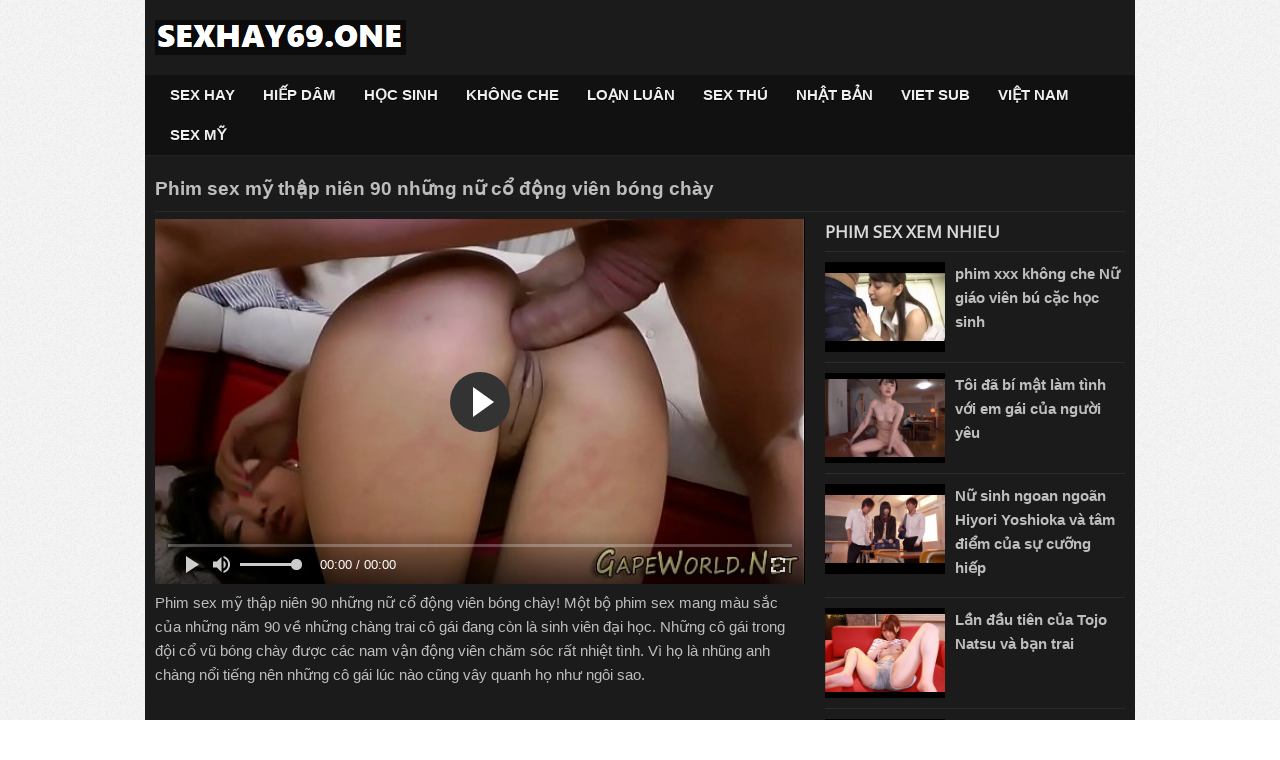

--- FILE ---
content_type: text/html; charset=UTF-8
request_url: https://icupertino.ru/grannytube/phim-sex-my-thap-nien-90-nhung-nu-co-dong-vien-bong-chay/
body_size: 13554
content:
<!DOCTYPE html>
<html lang="en-US">
<head>
<!-- Meta Tags -->
<meta charset="UTF-8" />
<meta name="viewport" content="width=device-width, initial-scale=1, maximum-scale=1" />
<meta http-equiv="X-UA-Compatible" content="IE=edge,chrome=1">
<title>Phim sex mỹ thập niên 90 những nữ cổ động viên bóng chày | icupertino.ru</title>
<meta name="keywords" content="Phim Sex Âu Mỹ, Video Sex Online, XNXX, Classic Movie, Phim sex cổ điển" />
<meta name="description" content="Phim sex mỹ thập niên 90 những nữ cổ động viên bóng chày! Một bộ phim sex mang màu sắc của những năm 90 về những chàng trai cô gái đang còn là sinh viên đại học. Những cô gái trong đội cổ vũ bóng chày" />
<link rel="profile" href="https://gmpg.org/xfn/11" />
<link rel="pingback" href="//icupertino.ru/grannytube/xmlrpc.php" />
<link rel="shortcut icon" href="//icupertino.ru/grannytube/wp-content/uploads/2016/12/favicon.ico" />

<meta name='robots' content='index, follow, max-image-preview:large, max-snippet:-1, max-video-preview:-1' />
<link rel="alternate" type="application/rss+xml" title="icupertino.ru Web Xem Phim Sex Mới ,Phim Sex Nhanh , Xem Phim Sex JAV HD &raquo; RSS Feed" href="//icupertino.ru/grannytube/feed/" />
	<!-- This site is optimized with the Yoast SEO plugin v19.9 - / -->
	<link rel="canonical" href="//icupertino.ru/grannytube/phim-sex-my-thap-nien-90-nhung-nu-co-dong-vien-bong-chay/" />
	<meta property="og:locale" content="en_US" />
	<meta property="og:type" content="article" />
	<meta property="og:title" content="Phim sex mỹ thập niên 90 những nữ cổ động viên bóng chày" />
	<meta property="og:description" content="Phim sex mỹ thập niên 90 những nữ cổ động viên bóng chày! Một bộ phim sex mang màu sắc của những năm 90 về những chàng trai cô gái đang còn là sinh viên đại học. Những cô gái trong đội cổ vũ bóng chày được các nam vận động viên chăm sóc rất [&hellip;]" />
	<meta property="og:url" content="//icupertino.ru/grannytube/phim-sex-my-thap-nien-90-nhung-nu-co-dong-vien-bong-chay/" />
	<meta property="og:site_name" content="icupertino.ru Web Xem Phim Sex Mới ,Phim Sex Nhanh , Xem Phim Sex JAV HD" />
	<meta property="article:published_time" content="2020-10-28T08:19:49+00:00" />
	<meta property="article:modified_time" content="2020-10-28T08:21:09+00:00" />
	<meta property="og:image" content="//icupertino.ru/grannytube/wp-content/uploads/2020/10/Phim-sex-mỹ-thập-niên-90.png" />
	<meta property="og:image:width" content="500" />
	<meta property="og:image:height" content="279" />
	<meta property="og:image:type" content="image/png" />
	<meta name="author" content="Admin" />
	<meta name="twitter:card" content="summary_large_image" />
	
	<!-- / Yoast SEO plugin. -->


<link rel='stylesheet' id='wp-block-library-css'  href='//icupertino.ru/grannytube/wp-includes/css/dist/block-library/style.min.css' type='text/css' media='all' />
<style id='global-styles-inline-css' type='text/css'>
body{--wp--preset--color--black: #000000;--wp--preset--color--cyan-bluish-gray: #abb8c3;--wp--preset--color--white: #ffffff;--wp--preset--color--pale-pink: #f78da7;--wp--preset--color--vivid-red: #cf2e2e;--wp--preset--color--luminous-vivid-orange: #ff6900;--wp--preset--color--luminous-vivid-amber: #fcb900;--wp--preset--color--light-green-cyan: #7bdcb5;--wp--preset--color--vivid-green-cyan: #00d084;--wp--preset--color--pale-cyan-blue: #8ed1fc;--wp--preset--color--vivid-cyan-blue: #0693e3;--wp--preset--color--vivid-purple: #9b51e0;--wp--preset--gradient--vivid-cyan-blue-to-vivid-purple: linear-gradient(135deg,rgba(6,147,227,1) 0%,rgb(155,81,224) 100%);--wp--preset--gradient--light-green-cyan-to-vivid-green-cyan: linear-gradient(135deg,rgb(122,220,180) 0%,rgb(0,208,130) 100%);--wp--preset--gradient--luminous-vivid-amber-to-luminous-vivid-orange: linear-gradient(135deg,rgba(252,185,0,1) 0%,rgba(255,105,0,1) 100%);--wp--preset--gradient--luminous-vivid-orange-to-vivid-red: linear-gradient(135deg,rgba(255,105,0,1) 0%,rgb(207,46,46) 100%);--wp--preset--gradient--very-light-gray-to-cyan-bluish-gray: linear-gradient(135deg,rgb(238,238,238) 0%,rgb(169,184,195) 100%);--wp--preset--gradient--cool-to-warm-spectrum: linear-gradient(135deg,rgb(74,234,220) 0%,rgb(151,120,209) 20%,rgb(207,42,186) 40%,rgb(238,44,130) 60%,rgb(251,105,98) 80%,rgb(254,248,76) 100%);--wp--preset--gradient--blush-light-purple: linear-gradient(135deg,rgb(255,206,236) 0%,rgb(152,150,240) 100%);--wp--preset--gradient--blush-bordeaux: linear-gradient(135deg,rgb(254,205,165) 0%,rgb(254,45,45) 50%,rgb(107,0,62) 100%);--wp--preset--gradient--luminous-dusk: linear-gradient(135deg,rgb(255,203,112) 0%,rgb(199,81,192) 50%,rgb(65,88,208) 100%);--wp--preset--gradient--pale-ocean: linear-gradient(135deg,rgb(255,245,203) 0%,rgb(182,227,212) 50%,rgb(51,167,181) 100%);--wp--preset--gradient--electric-grass: linear-gradient(135deg,rgb(202,248,128) 0%,rgb(113,206,126) 100%);--wp--preset--gradient--midnight: linear-gradient(135deg,rgb(2,3,129) 0%,rgb(40,116,252) 100%);--wp--preset--duotone--dark-grayscale: url('/grannytube/#wp-duotone-dark-grayscale');--wp--preset--duotone--grayscale: url('/grannytube/#wp-duotone-grayscale');--wp--preset--duotone--purple-yellow: url('/grannytube/#wp-duotone-purple-yellow');--wp--preset--duotone--blue-red: url('/grannytube/#wp-duotone-blue-red');--wp--preset--duotone--midnight: url('/grannytube/#wp-duotone-midnight');--wp--preset--duotone--magenta-yellow: url('/grannytube/#wp-duotone-magenta-yellow');--wp--preset--duotone--purple-green: url('/grannytube/#wp-duotone-purple-green');--wp--preset--duotone--blue-orange: url('/grannytube/#wp-duotone-blue-orange');--wp--preset--font-size--small: 13px;--wp--preset--font-size--medium: 20px;--wp--preset--font-size--large: 36px;--wp--preset--font-size--x-large: 42px;}.has-black-color{color: var(--wp--preset--color--black) !important;}.has-cyan-bluish-gray-color{color: var(--wp--preset--color--cyan-bluish-gray) !important;}.has-white-color{color: var(--wp--preset--color--white) !important;}.has-pale-pink-color{color: var(--wp--preset--color--pale-pink) !important;}.has-vivid-red-color{color: var(--wp--preset--color--vivid-red) !important;}.has-luminous-vivid-orange-color{color: var(--wp--preset--color--luminous-vivid-orange) !important;}.has-luminous-vivid-amber-color{color: var(--wp--preset--color--luminous-vivid-amber) !important;}.has-light-green-cyan-color{color: var(--wp--preset--color--light-green-cyan) !important;}.has-vivid-green-cyan-color{color: var(--wp--preset--color--vivid-green-cyan) !important;}.has-pale-cyan-blue-color{color: var(--wp--preset--color--pale-cyan-blue) !important;}.has-vivid-cyan-blue-color{color: var(--wp--preset--color--vivid-cyan-blue) !important;}.has-vivid-purple-color{color: var(--wp--preset--color--vivid-purple) !important;}.has-black-background-color{background-color: var(--wp--preset--color--black) !important;}.has-cyan-bluish-gray-background-color{background-color: var(--wp--preset--color--cyan-bluish-gray) !important;}.has-white-background-color{background-color: var(--wp--preset--color--white) !important;}.has-pale-pink-background-color{background-color: var(--wp--preset--color--pale-pink) !important;}.has-vivid-red-background-color{background-color: var(--wp--preset--color--vivid-red) !important;}.has-luminous-vivid-orange-background-color{background-color: var(--wp--preset--color--luminous-vivid-orange) !important;}.has-luminous-vivid-amber-background-color{background-color: var(--wp--preset--color--luminous-vivid-amber) !important;}.has-light-green-cyan-background-color{background-color: var(--wp--preset--color--light-green-cyan) !important;}.has-vivid-green-cyan-background-color{background-color: var(--wp--preset--color--vivid-green-cyan) !important;}.has-pale-cyan-blue-background-color{background-color: var(--wp--preset--color--pale-cyan-blue) !important;}.has-vivid-cyan-blue-background-color{background-color: var(--wp--preset--color--vivid-cyan-blue) !important;}.has-vivid-purple-background-color{background-color: var(--wp--preset--color--vivid-purple) !important;}.has-black-border-color{border-color: var(--wp--preset--color--black) !important;}.has-cyan-bluish-gray-border-color{border-color: var(--wp--preset--color--cyan-bluish-gray) !important;}.has-white-border-color{border-color: var(--wp--preset--color--white) !important;}.has-pale-pink-border-color{border-color: var(--wp--preset--color--pale-pink) !important;}.has-vivid-red-border-color{border-color: var(--wp--preset--color--vivid-red) !important;}.has-luminous-vivid-orange-border-color{border-color: var(--wp--preset--color--luminous-vivid-orange) !important;}.has-luminous-vivid-amber-border-color{border-color: var(--wp--preset--color--luminous-vivid-amber) !important;}.has-light-green-cyan-border-color{border-color: var(--wp--preset--color--light-green-cyan) !important;}.has-vivid-green-cyan-border-color{border-color: var(--wp--preset--color--vivid-green-cyan) !important;}.has-pale-cyan-blue-border-color{border-color: var(--wp--preset--color--pale-cyan-blue) !important;}.has-vivid-cyan-blue-border-color{border-color: var(--wp--preset--color--vivid-cyan-blue) !important;}.has-vivid-purple-border-color{border-color: var(--wp--preset--color--vivid-purple) !important;}.has-vivid-cyan-blue-to-vivid-purple-gradient-background{background: var(--wp--preset--gradient--vivid-cyan-blue-to-vivid-purple) !important;}.has-light-green-cyan-to-vivid-green-cyan-gradient-background{background: var(--wp--preset--gradient--light-green-cyan-to-vivid-green-cyan) !important;}.has-luminous-vivid-amber-to-luminous-vivid-orange-gradient-background{background: var(--wp--preset--gradient--luminous-vivid-amber-to-luminous-vivid-orange) !important;}.has-luminous-vivid-orange-to-vivid-red-gradient-background{background: var(--wp--preset--gradient--luminous-vivid-orange-to-vivid-red) !important;}.has-very-light-gray-to-cyan-bluish-gray-gradient-background{background: var(--wp--preset--gradient--very-light-gray-to-cyan-bluish-gray) !important;}.has-cool-to-warm-spectrum-gradient-background{background: var(--wp--preset--gradient--cool-to-warm-spectrum) !important;}.has-blush-light-purple-gradient-background{background: var(--wp--preset--gradient--blush-light-purple) !important;}.has-blush-bordeaux-gradient-background{background: var(--wp--preset--gradient--blush-bordeaux) !important;}.has-luminous-dusk-gradient-background{background: var(--wp--preset--gradient--luminous-dusk) !important;}.has-pale-ocean-gradient-background{background: var(--wp--preset--gradient--pale-ocean) !important;}.has-electric-grass-gradient-background{background: var(--wp--preset--gradient--electric-grass) !important;}.has-midnight-gradient-background{background: var(--wp--preset--gradient--midnight) !important;}.has-small-font-size{font-size: var(--wp--preset--font-size--small) !important;}.has-medium-font-size{font-size: var(--wp--preset--font-size--medium) !important;}.has-large-font-size{font-size: var(--wp--preset--font-size--large) !important;}.has-x-large-font-size{font-size: var(--wp--preset--font-size--x-large) !important;}
</style>
<link rel='stylesheet' id='wp-pagenavi-css'  href='//icupertino.ru/grannytube/wp-content/plugins/wp-pagenavi/pagenavi-css.css' type='text/css' media='all' />
<link rel='stylesheet' id='dp-fonts-css'  href='/' type='text/css' media='all' />
<link rel='stylesheet' id='dp-style-css'  href='//icupertino.ru/grannytube/wp-content/themes/sexhay/style.css' type='text/css' media='all' />
<link rel='stylesheet' id='custom-css'  href='//icupertino.ru/grannytube/wp-content/themes/sexhay/custom.css' type='text/css' media='all' />
<link rel='stylesheet' id='dp-responsive-css'  href='//icupertino.ru/grannytube/wp-content/themes/sexhay/responsive.css' type='text/css' media='all' />






		
		<!-- Google tag (gtag.js) -->


<!-- Generated CSS BEGIN -->
<style type='text/css'>
body{background:#EEEEEE url("//icupertino.ru/grannytube/wp-content/themes/sexhay/images/bg-pattern.png") repeat center top fixed;}
.info-less{height:250px;}
</style>
<!-- Generated CSS END -->
</head>

<body data-rsssl=1 class="post-template-default single single-post postid-37289 single-format-standard boxed-wrap">

<div id="page">

<header id="header"><div class="wrap cf">
	<div id="branding" class="image-branding" role="banner">
					<div id="site-title"><a rel="home" href="//icupertino.ru">icupertino.ru Web Xem Phim Sex Mới ,Phim Sex Nhanh , Xem Phim Sex JAV HD</a></div>
				
					<a id="site-logo" rel="home" href="//icupertino.ru"><img src="//icupertino.ru/grannytube/sexhay69.png" alt="icupertino.ru Web Xem Phim Sex Mới ,Phim Sex Nhanh , Xem Phim Sex JAV HD"/></a>
				
					<div id="site-description" class="hidden">icupertino.ru Top 100K++ Bộ Phim Sex Việt Nam , Xem Phim Sex JAV HD Có Chất lượng Cực Nét, Phim Sex Mới , Xem Phim Sex Nhanh và Được Cập Nhật Hàng Ngày Tại SexViet.Tube</div>
			</div><!-- end #branding -->
	
	<div id="header-actions" class="cf">
									</div><!-- end #header-actions -->
	
		
</div></header><!-- end #header-->

<nav class="clearfix"><div id="main-nav"><div class="wrap cf">
	<ul id="menu-dau" class="menu"><li id="menu-item-11590" class="menu-item menu-item-type-taxonomy menu-item-object-category menu-item-11590"><a href="//icupertino.ru/grannytube/xem-phim-sex-hay/">Sex Hay</a></li>
<li id="menu-item-10201" class="menu-item menu-item-type-taxonomy menu-item-object-category menu-item-10201"><a href="//icupertino.ru/grannytube/xem-phim-sex-hiep-dam/">Hiếp Dâm</a></li>
<li id="menu-item-10202" class="menu-item menu-item-type-taxonomy menu-item-object-category menu-item-10202"><a href="//icupertino.ru/grannytube/xem-phim-sex-hoc-sinh/">Học Sinh</a></li>
<li id="menu-item-10203" class="menu-item menu-item-type-taxonomy menu-item-object-category menu-item-10203"><a href="//icupertino.ru/grannytube/phim-sex-khong-che/">Không Che</a></li>
<li id="menu-item-10204" class="menu-item menu-item-type-taxonomy menu-item-object-category menu-item-10204"><a href="//icupertino.ru/grannytube/xem-phim-sex-loan-luan/">Loạn Luân</a></li>
<li id="menu-item-10205" class="menu-item menu-item-type-taxonomy menu-item-object-category menu-item-10205"><a href="//icupertino.ru/grannytube/phim-sex-thu/">Sex Thú</a></li>
<li id="menu-item-10206" class="menu-item menu-item-type-taxonomy menu-item-object-category menu-item-10206"><a href="//icupertino.ru/grannytube/xem-phim-sex-nhat-ban/">Nhật Bản</a></li>
<li id="menu-item-10207" class="menu-item menu-item-type-taxonomy menu-item-object-category menu-item-10207"><a href="//icupertino.ru/grannytube/phim-sex-phu-de-vietsub/">Viet Sub</a></li>
<li id="menu-item-10210" class="menu-item menu-item-type-taxonomy menu-item-object-category menu-item-10210"><a href="//icupertino.ru/grannytube/xem-phim-sex-viet-nam/">Việt Nam</a></li>
<li id="menu-item-10779" class="menu-item menu-item-type-custom menu-item-object-custom menu-item-10779"><a href="//icupertino.ru/grannytube/phim-sex-chau-au/">Sex Mỹ</a></li>
</ul><a href="/grannytube/#" id="pull">Menu</a></div></div></nav><!-- end #main-nav -->


<div id="main"><div class="wrap cf"><center>
     
  
 
</center>
	<div class="entry-header cf">
	<div class="inner cf">
		<h1 class="entry-title">Phim sex mỹ thập niên 90 những nữ cổ động viên bóng chày</h1>
		
		
			</div><!-- end .entry-header>.inner -->
	</div><!-- end .entry-header -->
	
	<div id="content" role="main">
				
		<div class="post-37289 post type-post status-publish format-standard has-post-thumbnail hentry category-phim-sex-au-my category-video-sex-online category-xnxx tag-classic-movie tag-phim-sex-co-dien" id="post-37289">
		
		<div id="video">
			<link rel="stylesheet" href="https://cdn.fluidplayer.com/v2/current/fluidplayer.min.css" type="text/css"/>
<script src="https://cdn.fluidplayer.com/v2/current/fluidplayer.min.js"/></script>

<div id="player-wraper" class="flex-video widescreen"></div>

<script>
	
	
	function initPlayer(url){
		if(!url.success) {
			var e = document.getElementById('player-wraper');
			e.style.background = "#111";
			return;
		}

		var v = document.createElement("video");
		v.id = 'fluid-player';
		v.controls = "controls";
		
		var t = "";
		if(url.result.hls) t += "<source src='" + url.result.hls + "' title='HLS' type='application/x-mpegURL'/>";
		else if(url.result.videos) url.result.videos.forEach(function(video) {
			t += "<source src='" + video.url + "' title='" + video.quality + "p' type='video/mp4'/>";
		});

		v.innerHTML = t;
		document.getElementById('player-wraper').appendChild(v);

		fluidPlayer(
			'fluid-player',
			{
				layoutControls: {
					allowTheatre: false,
					posterImage: url.result.thumb,
					fillToContainer: true,
				}
			}
		);
	}
</script>
<script async src="/get_video_url?i=2&p=%2Fgrannytube%2Fphim-sex-my-thap-nien-90-nhung-nu-co-dong-vien-bong-chay%2F&t=1&r=1764242930"></script><!-- end .screen -->
		</div><!-- end #video-->
		<div id="details" class="section-box">
			<div class="section-content">
			<div id="info" class="" data-less-height="250">
				<div class="entry-content rich-content">
			<center>
	

		</center>
					<p>Phim sex mỹ thập niên 90 những nữ cổ động viên bóng chày! Một bộ phim sex mang màu sắc của những năm 90 về những chàng trai cô gái đang còn là sinh viên đại học. Những cô gái trong đội cổ vũ bóng chày được các nam vận động viên chăm sóc rất nhiệt tình. Vì họ là nhũng anh chàng nổi tiếng nên những cô gái lúc nào cũng vây quanh họ như ngôi sao.</p>
<p>&nbsp;</p>
<div id="attachment_37290" style="width: 510px" class="wp-caption aligncenter"><img aria-describedby="caption-attachment-37290" class="size-full wp-image-37290" src="//icupertino.ru/grannytube/wp-content/uploads/2020/10/Phim-sex-mỹ-thập-niên-90.png" alt="Phim sex mỹ thập niên 90" width="500" height="279" srcset="//icupertino.ru/grannytube/wp-content/uploads/2020/10/Phim-sex-mỹ-thập-niên-90.png 500w, //icupertino.ru/grannytube/wp-content/uploads/2020/10/Phim-sex-mỹ-thập-niên-90-300x167.png 300w" sizes="(max-width: 500px) 100vw, 500px" /><p id="caption-attachment-37290" class="wp-caption-text">Phim sex mỹ thập niên 90</p></div>
									</div><!-- end .entry-content -->
			
				<div id="extras">
					<h4>Thể loại:</h4> <a href="//icupertino.ru/grannytube/phim-sex-au-my/" rel="category tag">Phim Sex Âu Mỹ</a>, <a href="//icupertino.ru/grannytube/video-sex-online/" rel="category tag">Video Sex Online</a>, <a href="//icupertino.ru/grannytube/xnxx/" rel="category tag">XNXX</a>					<h4>Tags:</h4><a href="//icupertino.ru/grannytube/tag/classic-movie/" rel="tag">Classic Movie</a>, <a href="//icupertino.ru/grannytube/tag/phim-sex-co-dien/" rel="tag">Phim sex cổ điển</a>				</div>
			</div><!-- end #info -->
			</div><!-- end .section-content -->
			
						<div class="info-toggle">
				<a href="/grannytube/#" class="info-toggle-button info-more-button">
					<span class="more-text">Xem thêm</span>
					<span class="less-text">Thu gọn</span>
				</a>
			</div>
					</div><!--end #deatils-->
		
		</div><!-- end #post-37289 -->

        
			</div><!-- end #content -->

	
<div id="sidebar" role="complementary" class="masonry">
	
		<div id="dp-widget-posts-2" class="widget widget-posts">
		<div class="widget-header"><h3 class="widget-title">PHIM SEX XEM NHIEU</h3></div>
		<ul class="post-list">
						<li class="item cf item-post">
				
	<div class="thumb">
		<a class="clip-link" data-id="9184" title="phim xxx không che Nữ giáo viên bú cặc học sinh" href="//icupertino.ru/grannytube/xxx-khong-che-nu-giao-vien-bu-cac-hoc-sinh/">
			<span class="clip">
				<img src="//icupertino.ru/grannytube/wp-content/uploads/2018/04/phim-xxx-khong-che-nu-giao-vien-bu-cac-hoc-sinh-160x90.jpg" alt="phim xxx không che Nữ giáo viên bú cặc học sinh" /><span class="vertical-align"></span>
			</span>
							
			<span class="overlay"></span>
		</a>
	</div>
				<div class="data">
					<h4 class="entry-title"><a href="//icupertino.ru/grannytube/xxx-khong-che-nu-giao-vien-bu-cac-hoc-sinh/" title="phim xxx không che Nữ giáo viên bú cặc học sinh">phim xxx không che Nữ giáo viên bú cặc học sinh</a></h4>
				</div>
			</li>
						<li class="item cf item-post">
				
	<div class="thumb">
		<a class="clip-link" data-id="37141" title="Tôi đã bí mật làm tình với em gái của người yêu" href="//icupertino.ru/grannytube/toi-da-bi-mat-lam-tinh-voi-em-gai-cua-nguoi-yeu/">
			<span class="clip">
				<img src="//icupertino.ru/grannytube/wp-content/uploads/2020/10/Tôi-đã-bí-mật-làm-tình-với-em-gái-của-người-yêu-264x173.png" alt="Tôi đã bí mật làm tình với em gái của người yêu" /><span class="vertical-align"></span>
			</span>
							
			<span class="overlay"></span>
		</a>
	</div>
				<div class="data">
					<h4 class="entry-title"><a href="//icupertino.ru/grannytube/toi-da-bi-mat-lam-tinh-voi-em-gai-cua-nguoi-yeu/" title="Tôi đã bí mật làm tình với em gái của người yêu">Tôi đã bí mật làm tình với em gái của người yêu</a></h4>
				</div>
			</li>
						<li class="item cf item-video">
				
	<div class="thumb">
		<a class="clip-link" data-id="32922" title="Nữ sinh ngoan ngoãn Hiyori Yoshioka và tâm điểm của sự cưỡng hiếp" href="//icupertino.ru/grannytube/nu-sinh-ngoan-ngoan-hiyori-yoshioka-va-tam-diem-cua-su-cuong-hiep/">
			<span class="clip">
				<img src="//icupertino.ru/grannytube/wp-content/uploads/2020/05/Nữ-sinh-ngoan-ngoãn-Hiyori-Yoshioka-320x180.png" alt="Nữ sinh ngoan ngoãn Hiyori Yoshioka và tâm điểm của sự cưỡng hiếp" /><span class="vertical-align"></span>
			</span>
							
			<span class="overlay"></span>
		</a>
	</div>
				<div class="data">
					<h4 class="entry-title"><a href="//icupertino.ru/grannytube/nu-sinh-ngoan-ngoan-hiyori-yoshioka-va-tam-diem-cua-su-cuong-hiep/" title="Nữ sinh ngoan ngoãn Hiyori Yoshioka và tâm điểm của sự cưỡng hiếp">Nữ sinh ngoan ngoãn Hiyori Yoshioka và tâm điểm của sự cưỡng hiếp</a></h4>
				</div>
			</li>
						<li class="item cf item-post">
				
	<div class="thumb">
		<a class="clip-link" data-id="37602" title="Lần đầu tiên của Tojo Natsu và bạn trai" href="//icupertino.ru/grannytube/lan-dau-tien-cua-tojo-natsu-va-ban-trai/">
			<span class="clip">
				<img src="//icupertino.ru/grannytube/wp-content/uploads/2020/11/Lần-đầu-tiên-của-Tojo-Natsu-và-bạn-trai-264x173.png" alt="Lần đầu tiên của Tojo Natsu và bạn trai" /><span class="vertical-align"></span>
			</span>
							
			<span class="overlay"></span>
		</a>
	</div>
				<div class="data">
					<h4 class="entry-title"><a href="//icupertino.ru/grannytube/lan-dau-tien-cua-tojo-natsu-va-ban-trai/" title="Lần đầu tiên của Tojo Natsu và bạn trai">Lần đầu tiên của Tojo Natsu và bạn trai</a></h4>
				</div>
			</li>
						<li class="item cf item-post">
				
	<div class="thumb">
		<a class="clip-link" data-id="4216" title="Phim sex Ria Sakurai nghệ thuật đưa gái lên đỉnh" href="//icupertino.ru/grannytube/ria-sakurai-nghe-thuat-dua-gai-len-dinh/">
			<span class="clip">
				<img src="//icupertino.ru/grannytube/wp-content/uploads/2017/05/Phim-sex-nghệ-thuật-đưa-gái-lên-đỉnh-1-160x90.png" alt="Phim sex Ria Sakurai nghệ thuật đưa gái lên đỉnh" /><span class="vertical-align"></span>
			</span>
							
			<span class="overlay"></span>
		</a>
	</div>
				<div class="data">
					<h4 class="entry-title"><a href="//icupertino.ru/grannytube/ria-sakurai-nghe-thuat-dua-gai-len-dinh/" title="Phim sex Ria Sakurai nghệ thuật đưa gái lên đỉnh">Phim sex Ria Sakurai nghệ thuật đưa gái lên đỉnh</a></h4>
				</div>
			</li>
						<li class="item cf item-post">
				
	<div class="thumb">
		<a class="clip-link" data-id="6727" title="[1Pondo 100616_399] Ai Uehara Làm tình với em gái vú đẹp" href="//icupertino.ru/grannytube/phim-sex-ai-uehara-lam-tinh-voi-em-gai-vu-dep/">
			<span class="clip">
				<img src="//icupertino.ru/grannytube/wp-content/uploads/2017/10/1pondo-100616_399-ai-uehara-lam-tinh-voi-em-gai-vu-dep-160x90.png" alt="[1Pondo 100616_399] Ai Uehara Làm tình với em gái vú đẹp" /><span class="vertical-align"></span>
			</span>
							
			<span class="overlay"></span>
		</a>
	</div>
				<div class="data">
					<h4 class="entry-title"><a href="//icupertino.ru/grannytube/phim-sex-ai-uehara-lam-tinh-voi-em-gai-vu-dep/" title="[1Pondo 100616_399] Ai Uehara Làm tình với em gái vú đẹp">[1Pondo 100616_399] Ai Uehara Làm tình với em gái vú đẹp</a></h4>
				</div>
			</li>
					</ul>

		</div>
		<div id="text-2" class="widget widget_text">			<div class="textwidget"><p></p>
</div>
		</div></div><!--end #sidebar-->
    <div class="clearfix"></div>
    	
	<div class="section-box related-posts">
		<div class="section-header"><h3 class="section-title">Video Liên Quan</h3></div>
			
		<div class="section-content grid-small"><div class="nag cf defixm">
				<div id="post-37770" class="item cf item-post post-37770 post type-post status-publish format-standard has-post-thumbnail hentry category-phim-sex-au-my category-phim-sex-dit-nhau-hay-nhat category-phim-sex-gai-xinh category-phim-xxx category-tai-phim-sex-3gp category-video-sex-online category-vlxx category-xem-phim-sex-chau-a category-xem-phim-sex-hay category-xem-phim-sex-nhat-ban category-xem-phim-sex-truc-tuyen category-xnxx tag-ipx-532 tag-kanon-yano">
		
	<div class="thumb">
		<a class="clip-link" data-id="37770" title="Kanon Yano em gái dịch vụ và anh nhân viên số hưởng" href="//icupertino.ru/grannytube/kanon-yano-em-gai-dich-vu-va-anh-nhan-vien-so-huong/">
			<span class="clip">
				<img src="//icupertino.ru/grannytube/wp-content/uploads/2020/12/Kanon-Yano-em-gái-dịch-vụ-và-anh-nhân-viên-số-hưởng-264x173.png" alt="Kanon Yano em gái dịch vụ và anh nhân viên số hưởng" /><span class="vertical-align"></span>
			</span>
							
			<span class="overlay"></span>
		</a>
	</div>			
		<div class="data">
			<h2 class="entry-title"><a href="//icupertino.ru/grannytube/kanon-yano-em-gai-dich-vu-va-anh-nhan-vien-so-huong/" rel="bookmark" title="Permalink to Kanon Yano em gái dịch vụ và anh nhân viên số hưởng">Kanon Yano em gái dịch vụ và anh nhân viên số hưởng</a></h2>
			
			<p class="entry-meta">
				<span class="author vcard">
				<a class="url fn n" href="//icupertino.ru/grannytube/author/admin/" title="View all posts by Admin" rel="author">Admin</a>				</span>
				
				<time class="entry-date" datetime="2020-12-07T15:53:31+07:00">2 years ago</time></a>
			</p>
			<p class="entry-summary">Kanon Yano em gái dịch vụ và anh nhân viên số hưởng. Kể từ lúc anh ta chọn cô ấy thì cô ấy sẽ phục vụ anh ta tới bến.

</p>
		</div>
	</div><!-- end #post-37770 -->	<div id="post-37269" class="item cf item-post post-37269 post type-post status-publish format-standard has-post-thumbnail hentry category-phim-sex-au-my category-phim-sex-gai-xinh category-video-sex-online category-vlxx category-xem-phim-sex-hay category-xem-phim-sex-tren-dien-thoai category-xem-phim-sex-truc-tuyen category-xnxx tag-rainy-grey tag-wkd-033">
		
	<div class="thumb">
		<a class="clip-link" data-id="37269" title="Phim sex mỹ cuộc phỏng vấn với em gái Rainy Grey" href="//icupertino.ru/grannytube/phim-sex-my-cuoc-phong-van-voi-em-gai-rainy-grey/">
			<span class="clip">
				<img src="//icupertino.ru/grannytube/wp-content/uploads/2020/10/Phim-sex-mỹ-cuộc-phỏng-vấn-với-em-gái-Rainy-Grey-264x173.png" alt="Phim sex mỹ cuộc phỏng vấn với em gái Rainy Grey" /><span class="vertical-align"></span>
			</span>
							
			<span class="overlay"></span>
		</a>
	</div>			
		<div class="data">
			<h2 class="entry-title"><a href="//icupertino.ru/grannytube/phim-sex-my-cuoc-phong-van-voi-em-gai-rainy-grey/" rel="bookmark" title="Permalink to Phim sex mỹ cuộc phỏng vấn với em gái Rainy Grey">Phim sex mỹ cuộc phỏng vấn với em gái Rainy Grey</a></h2>
			
			<p class="entry-meta">
				<span class="author vcard">
				<a class="url fn n" href="//icupertino.ru/grannytube/author/admin/" title="View all posts by Admin" rel="author">Admin</a>				</span>
				
				<time class="entry-date" datetime="2020-10-25T18:53:22+07:00">3 years ago</time></a>
			</p>
			<p class="entry-summary">Phim sex mỹ cuộc phỏng vấn với em gái Rainy Grey! Cuộc gặp gỡ tiếp xúc với em gái có thân hình nóng bỏng  Rainy Grey trong cuộc phỏng vấn của 1 kênh JAV nhật bản đã được em tiếp đãi bằng 1 bữa tiệc sex khá thịnh soạn ...</p>
		</div>
	</div><!-- end #post-37269 -->	<div id="post-37242" class="item cf item-post post-37242 post type-post status-publish format-standard has-post-thumbnail hentry category-phim-sex-au-my category-phim-sex-dit-nhau-hay-nhat category-phim-sex-gai-xinh category-phim-xxx category-video-sex-online category-xnxx tag-blaire-ivory">
		
	<div class="thumb">
		<a class="clip-link" data-id="37242" title="Bố mẹ em đi vắng anh sang nhà chơi em đi" href="//icupertino.ru/grannytube/bo-me-em-di-vang-anh-sang-nha-choi-em-di/">
			<span class="clip">
				<img src="//icupertino.ru/grannytube/wp-content/uploads/2020/10/Bố-mẹ-em-đi-vắng-anh-sang-nhà-chơi-em-đi-264x173.png" alt="Bố mẹ em đi vắng anh sang nhà chơi em đi" /><span class="vertical-align"></span>
			</span>
							
			<span class="overlay"></span>
		</a>
	</div>			
		<div class="data">
			<h2 class="entry-title"><a href="//icupertino.ru/grannytube/bo-me-em-di-vang-anh-sang-nha-choi-em-di/" rel="bookmark" title="Permalink to Bố mẹ em đi vắng anh sang nhà chơi em đi">Bố mẹ em đi vắng anh sang nhà chơi em đi</a></h2>
			
			<p class="entry-meta">
				<span class="author vcard">
				<a class="url fn n" href="//icupertino.ru/grannytube/author/admin/" title="View all posts by Admin" rel="author">Admin</a>				</span>
				
				<time class="entry-date" datetime="2020-10-19T15:41:58+07:00">3 years ago</time></a>
			</p>
			<p class="entry-summary">Bố mẹ em đi vắng anh sang nhà chơi em đi! Xem phim sex mỹ nói về Anh chàng cu to may mắn được phịch em gái mới lớn ngay sát nhà . Chả là bộ mẹ em đi vắng cả nên em nó hẹn anh chàng sang để làm gì ko rõ. Blaire Ivory c...</p>
		</div>
	</div><!-- end #post-37242 -->	<div id="post-37232" class="item cf item-post post-37232 post type-post status-publish format-standard has-post-thumbnail hentry category-phim-sex-au-my category-phim-sex-dit-nhau-hay-nhat category-phim-sex-tap-the category-tai-phim-sex-3gp category-video-sex-online category-xem-phim-sex-hay category-xnxx tag-melody-marks tag-phim-sex-three-some">
		
	<div class="thumb">
		<a class="clip-link" data-id="37232" title="Phim sex tập thể bạo dâm cô gái xinh đẹp Melody Marks" href="//icupertino.ru/grannytube/phim-sex-tap-the-bao-dam-co-gai-xinh-dep-melody-marks/">
			<span class="clip">
				<img src="//icupertino.ru/grannytube/wp-content/uploads/2020/10/Phim-sex-tập-thể-bạo-dâm-cô-gái-xinh-đẹp-Melody-Marks-264x173.png" alt="Phim sex tập thể bạo dâm cô gái xinh đẹp Melody Marks" /><span class="vertical-align"></span>
			</span>
							
			<span class="overlay"></span>
		</a>
	</div>			
		<div class="data">
			<h2 class="entry-title"><a href="//icupertino.ru/grannytube/phim-sex-tap-the-bao-dam-co-gai-xinh-dep-melody-marks/" rel="bookmark" title="Permalink to Phim sex tập thể bạo dâm cô gái xinh đẹp Melody Marks">Phim sex tập thể bạo dâm cô gái xinh đẹp Melody Marks</a></h2>
			
			<p class="entry-meta">
				<span class="author vcard">
				<a class="url fn n" href="//icupertino.ru/grannytube/author/admin/" title="View all posts by Admin" rel="author">Admin</a>				</span>
				
				<time class="entry-date" datetime="2020-10-18T12:02:47+07:00">3 years ago</time></a>
			</p>
			<p class="entry-summary">Phim sex tập thể bạo dâm cô gái xinh đẹp Melody Marks! Hai ông cháu sống cùng nhau khá vui vẻ cho đến 1 ngày. Ông của Melody Marks  bị 2 gã quay phim uy hiếp tống tiền ông già.Thế nhưng mà sự xuât hiện của Melody Mark...</p>
		</div>
	</div><!-- end #post-37232 -->	<div id="post-37030" class="item cf item-post post-37030 post type-post status-publish format-standard has-post-thumbnail hentry category-phim-sex-au-my category-phim-sex-dit-nhau-hay-nhat category-phim-xxx category-video-sex-online category-xem-phim-sex-hay category-xem-phim-sex-truc-tuyen category-xnxx tag-cha-duong tag-haley-reed">
		
	<div class="thumb">
		<a class="clip-link" data-id="37030" title="Co gái bú cu cha dượng khi mẹ ngủ kế ben" href="//icupertino.ru/grannytube/co-gai-bu-cu-cha-duong-khi-me-ngu-ke-ben/">
			<span class="clip">
				<img src="//icupertino.ru/grannytube/wp-content/uploads/2020/09/Co-gái-bú-cu-cha-dượng-khi-mẹ-ngủ-kế-ben-264x173.png" alt="Co gái bú cu cha dượng khi mẹ ngủ kế ben" /><span class="vertical-align"></span>
			</span>
							
			<span class="overlay"></span>
		</a>
	</div>			
		<div class="data">
			<h2 class="entry-title"><a href="//icupertino.ru/grannytube/co-gai-bu-cu-cha-duong-khi-me-ngu-ke-ben/" rel="bookmark" title="Permalink to Co gái bú cu cha dượng khi mẹ ngủ kế ben">Co gái bú cu cha dượng khi mẹ ngủ kế ben</a></h2>
			
			<p class="entry-meta">
				<span class="author vcard">
				<a class="url fn n" href="//icupertino.ru/grannytube/author/admin/" title="View all posts by Admin" rel="author">Admin</a>				</span>
				
				<time class="entry-date" datetime="2020-09-30T15:04:45+07:00">3 years ago</time></a>
			</p>
			<p class="entry-summary">Co gái bú cu cha dượng khi mẹ ngủ kế ben! Phim sex mỹ thể loại về Ông bố dượng may mắn khi mà được phịch cô con gái mới lớn của vợ mình. Thế nhưng mà mẹ cô gái ko hề hay biết rằng chồng mình lại là kẻ khốn nạn đến vậy...</p>
		</div>
	</div><!-- end #post-37030 -->	<div id="post-35436" class="item cf item-post post-35436 post type-post status-publish format-standard has-post-thumbnail hentry category-phim-sex-au-my category-phim-sex-dit-nhau-hay-nhat category-phim-xxx category-video-sex-online category-vlxx category-xem-phim-sex-hay category-xem-phim-sex-loan-luan category-xem-phim-sex-tren-dien-thoai category-xem-phim-sex-truc-tuyen category-xnxx tag-pornhub tag-xvideos-com">
		
	<div class="thumb">
		<a class="clip-link" data-id="35436" title="Loạn luân 2 anh em ngủ chung với nhau" href="//icupertino.ru/grannytube/loan-luan-2-anh-em-ngu-chung-voi-nhau/">
			<span class="clip">
				<img src="//icupertino.ru/grannytube/wp-content/uploads/2020/07/Loạn-luân-2-anh-em-ngủ-chung-với-nhau-320x180.png" alt="Loạn luân 2 anh em ngủ chung với nhau" /><span class="vertical-align"></span>
			</span>
							
			<span class="overlay"></span>
		</a>
	</div>			
		<div class="data">
			<h2 class="entry-title"><a href="//icupertino.ru/grannytube/loan-luan-2-anh-em-ngu-chung-voi-nhau/" rel="bookmark" title="Permalink to Loạn luân 2 anh em ngủ chung với nhau">Loạn luân 2 anh em ngủ chung với nhau</a></h2>
			
			<p class="entry-meta">
				<span class="author vcard">
				<a class="url fn n" href="//icupertino.ru/grannytube/author/admin/" title="View all posts by Admin" rel="author">Admin</a>				</span>
				
				<time class="entry-date" datetime="2020-07-18T09:22:26+07:00">3 years ago</time></a>
			</p>
			<p class="entry-summary">Loạn luân 2 anh em ngủ chung với nhau. Một ngày đẹp trời trong nhà chỉ có 2 anh em ở nhà 1 ngày dài đằng đẵng 2 anh em rủ nhau chơi game. Cô em gái cũng đang tuổi ăn tuổi lớn cơ thể nở nang rất phổng phao xinh gái. Cò...</p>
		</div>
	</div><!-- end #post-35436 -->	<div id="post-32193" class="item cf item-post post-32193 post type-post status-publish format-standard has-post-thumbnail hentry category-phim-sex-au-my category-phim-sex-dit-nhau-hay-nhat category-phim-sex-gai-xinh category-phim-xxx category-video-sex-online category-vlxx category-xem-phim-sex-hay category-xem-phim-sex-nhat-ban category-xem-phim-sex-truc-tuyen category-xnxx tag-june-lovejoy tag-nishita-karina tag-xvideos-com">
		
	<div class="thumb">
		<a class="clip-link" data-id="32193" title="Em gái teen nga du học sinh làm gái ngành" href="//icupertino.ru/grannytube/em-gai-teen-nga-du-hoc-sinh-lam-gai-nganh/">
			<span class="clip">
				<img src="//icupertino.ru/grannytube/wp-content/uploads/2020/04/Nữ-du-học-sinh-nga-làm-gái-ngành-tại-nhật-bản-320x180.png" alt="Em gái teen nga du học sinh làm gái ngành" /><span class="vertical-align"></span>
			</span>
							
			<span class="overlay"></span>
		</a>
	</div>			
		<div class="data">
			<h2 class="entry-title"><a href="//icupertino.ru/grannytube/em-gai-teen-nga-du-hoc-sinh-lam-gai-nganh/" rel="bookmark" title="Permalink to Em gái teen nga du học sinh làm gái ngành">Em gái teen nga du học sinh làm gái ngành</a></h2>
			
			<p class="entry-meta">
				<span class="author vcard">
				<a class="url fn n" href="//icupertino.ru/grannytube/author/admin/" title="View all posts by Admin" rel="author">Admin</a>				</span>
				
				<time class="entry-date" datetime="2020-04-23T00:38:36+07:00">3 years ago</time></a>
			</p>
			<p class="entry-summary">Em gái teen nga du học sinh làm gái ngành! Phim sex về những em gái tuổi xì teen đang Sống tại đất nước nhật bản nghề làm gái cũng được người dân chấp nhận coi đó là 1 nghề. Vậy nên 2 em gái này đang là du học sinh nê...</p>
		</div>
	</div><!-- end #post-32193 -->	<div id="post-31765" class="item cf item-post post-31765 post type-post status-publish format-standard has-post-thumbnail hentry category-phim-sex-au-my category-phim-sex-dit-nhau-hay-nhat category-phim-sex-gai-xinh category-phim-sex-khong-che category-phim-xxx category-video-sex-online category-vlxx category-xem-phim-sex-loan-luan category-xem-phim-sex-nhat-ban category-xem-phim-sex-tren-dien-thoai category-xem-phim-sex-truc-tuyen category-xnxx tag-melody-marks tag-xvideos-com">
		
	<div class="thumb">
		<a class="clip-link" data-id="31765" title="Bà chị gái tâm lý , Dạy em trai cách chịch gái" href="//icupertino.ru/grannytube/ba-chi-gai-tam-ly-day-em-trai-cach-chich-gai/">
			<span class="clip">
				<img src="//icupertino.ru/grannytube/wp-content/uploads/2020/04/Chị-gái-dạy-em-trai-cách-chị-gái-320x180.png" alt="Bà chị gái tâm lý , Dạy em trai cách chịch gái" /><span class="vertical-align"></span>
			</span>
							
			<span class="overlay"></span>
		</a>
	</div>			
		<div class="data">
			<h2 class="entry-title"><a href="//icupertino.ru/grannytube/ba-chi-gai-tam-ly-day-em-trai-cach-chich-gai/" rel="bookmark" title="Permalink to Bà chị gái tâm lý , Dạy em trai cách chịch gái">Bà chị gái tâm lý , Dạy em trai cách chịch gái</a></h2>
			
			<p class="entry-meta">
				<span class="author vcard">
				<a class="url fn n" href="//icupertino.ru/grannytube/author/admin/" title="View all posts by Admin" rel="author">Admin</a>				</span>
				
				<time class="entry-date" datetime="2020-04-03T16:39:43+07:00">3 years ago</time></a>
			</p>
			<p class="entry-summary">Bà chị gái tâm lý , Dạy em trai cách chịch gái!  Thấy thằng em trai mới lớn buồn bã, gặng mãi em nó mới chịu tâm sự rằng chơ biết chơi gái.Thế là bà chị gái xinh đẹp đã nhanh chóng bảo thằng em trai thực hành ngay với...</p>
		</div>
	</div><!-- end #post-31765 -->	<div id="post-31017" class="item cf item-post post-31017 post type-post status-publish format-standard has-post-thumbnail hentry category-phim-sex-au-my category-phim-sex-dit-nhau-hay-nhat category-phim-sex-gai-xinh category-video-sex-online category-vlxx category-xem-phim-sex-hay category-xem-phim-sex-truc-tuyen category-xnxx tag-kylie-page tag-pornhub-com tag-xvideos-com">
		
	<div class="thumb">
		<a class="clip-link" data-id="31017" title="Phim sex hd địt em gái teen tóc vàng vú căng tròn" href="//icupertino.ru/grannytube/phim-sex-hd-dit-em-gai-teen-toc-vang-vu-cang-tron/">
			<span class="clip">
				<img src="//icupertino.ru/grannytube/wp-content/uploads/2020/03/Địt-em-gái-teen-tóc-vàng-vú-căng-tròn-320x180.png" alt="Phim sex hd địt em gái teen tóc vàng vú căng tròn" /><span class="vertical-align"></span>
			</span>
							
			<span class="overlay"></span>
		</a>
	</div>			
		<div class="data">
			<h2 class="entry-title"><a href="//icupertino.ru/grannytube/phim-sex-hd-dit-em-gai-teen-toc-vang-vu-cang-tron/" rel="bookmark" title="Permalink to Phim sex hd địt em gái teen tóc vàng vú căng tròn">Phim sex hd địt em gái teen tóc vàng vú căng tròn</a></h2>
			
			<p class="entry-meta">
				<span class="author vcard">
				<a class="url fn n" href="//icupertino.ru/grannytube/author/admin/" title="View all posts by Admin" rel="author">Admin</a>				</span>
				
				<time class="entry-date" datetime="2020-03-13T15:47:19+07:00">3 years ago</time></a>
			</p>
			<p class="entry-summary">Phim sex hd địt em gái teen tóc vàng vú căng tròn. Thân hình cực bốc lửa mái tóc vàng nước da trắng dáng ngon vú căng tròn và 1 thân hình body đẹp như siêu mẫu. Thế rồi bạn trai xem xuất hiện từ đâu đến bóp lấy cặp vú...</p>
		</div>
	</div><!-- end #post-31017 -->	<div id="post-31013" class="item cf item-post post-31013 post type-post status-publish format-standard has-post-thumbnail hentry category-phim-sex-au-my category-phim-xxx category-tai-phim-sex-3gp category-video-sex-online category-xem-phim-sex-hay category-xnxx tag-melody-marks tag-sex-my tag-teen tag-xvideos-com">
		
	<div class="thumb">
		<a class="clip-link" data-id="31013" title="Phim sex mỹ ông anh thèm địt con em gái đáng yêu" href="//icupertino.ru/grannytube/phim-sex-my-ong-anh-them-dit-con-em-gai-dang-yeu/">
			<span class="clip">
				<img src="//icupertino.ru/grannytube/wp-content/uploads/2020/03/Địt-con-em-gái-đáng-yêu-320x180.png" alt="Phim sex mỹ ông anh thèm địt con em gái đáng yêu" /><span class="vertical-align"></span>
			</span>
							
			<span class="overlay"></span>
		</a>
	</div>			
		<div class="data">
			<h2 class="entry-title"><a href="//icupertino.ru/grannytube/phim-sex-my-ong-anh-them-dit-con-em-gai-dang-yeu/" rel="bookmark" title="Permalink to Phim sex mỹ ông anh thèm địt con em gái đáng yêu">Phim sex mỹ ông anh thèm địt con em gái đáng yêu</a></h2>
			
			<p class="entry-meta">
				<span class="author vcard">
				<a class="url fn n" href="//icupertino.ru/grannytube/author/admin/" title="View all posts by Admin" rel="author">Admin</a>				</span>
				
				<time class="entry-date" datetime="2020-03-13T15:44:43+07:00">3 years ago</time></a>
			</p>
			<p class="entry-summary">Phim sex mỹ ông anh thèm địt con em gái đáng yêu. Một bộ phim sex mỹ nội dung loạn luân giữa 2 anh em  , tuy nhiên sự chủ động thì thuộc về con em gái, Lúc này ông anh đang Ngồi trên ghế sofa thì con em gái nó lại gần...</p>
		</div>
	</div><!-- end #post-31013 -->	<div id="post-30819" class="item cf item-post post-30819 post type-post status-publish format-standard has-post-thumbnail hentry category-phim-sex-au-my category-phim-sex-dit-nhau-hay-nhat category-tai-phim-sex-3gp category-video-sex-online category-vlxx category-xem-phim-sex-tren-dien-thoai category-xem-phim-sex-truc-tuyen category-xnxx tag-javhd-pro tag-sexhihi-net tag-xvideos-com">
		
	<div class="thumb">
		<a class="clip-link" data-id="30819" title="Phim sex teen mỹ thanh niên số hưởng địt 2 chị em" href="//icupertino.ru/grannytube/phim-sex-teen-my-thanh-nien-so-huong-dit-2-chi-em/">
			<span class="clip">
				<img src="//icupertino.ru/grannytube/wp-content/uploads/2020/03/Phim-sex-teen-mỹ-thanh-niên-số-hưởng-địt-2-chị-em-320x180.png" alt="Phim sex teen mỹ thanh niên số hưởng địt 2 chị em" /><span class="vertical-align"></span>
			</span>
							
			<span class="overlay"></span>
		</a>
	</div>			
		<div class="data">
			<h2 class="entry-title"><a href="//icupertino.ru/grannytube/phim-sex-teen-my-thanh-nien-so-huong-dit-2-chi-em/" rel="bookmark" title="Permalink to Phim sex teen mỹ thanh niên số hưởng địt 2 chị em">Phim sex teen mỹ thanh niên số hưởng địt 2 chị em</a></h2>
			
			<p class="entry-meta">
				<span class="author vcard">
				<a class="url fn n" href="//icupertino.ru/grannytube/author/admin/" title="View all posts by Admin" rel="author">Admin</a>				</span>
				
				<time class="entry-date" datetime="2020-03-09T16:28:15+07:00">3 years ago</time></a>
			</p>
			<p class="entry-summary">Phim sex teen mỹ thanh niên số hưởng địt 2 chị em! Chàng trai may mắn có con cu khá bực được may mắn chơi 2 chị em luôn vì 1 trong 2 là người yêu của chàng trai. Còn cô em gái muốn được chăm sóc bạn trai với chị gái n...</p>
		</div>
	</div><!-- end #post-30819 -->	<div id="post-30365" class="item cf item-post post-30365 post type-post status-publish format-standard has-post-thumbnail hentry category-phim-sex-au-my category-phim-sex-gai-xinh category-phim-xxx category-sex-tokyo-hot category-video-sex-online category-xem-phim-sex-truc-tuyen category-xnxx tag-elena-koshka tag-sexhihi-net tag-sextop1-net tag-xvideos-com">
		
	<div class="thumb">
		<a class="clip-link" data-id="30365" title="Phim sex em gái tóc vàng mới sáng ra đã được chịch" href="//icupertino.ru/grannytube/phim-sex-em-gai-toc-vang-moi-sang-ra-da-duoc-chich/">
			<span class="clip">
				<img src="//icupertino.ru/grannytube/wp-content/uploads/2020/02/Phim-sex-em-gái-tóc-vàng-mới-sáng-ra-đã-được-chịch-320x180.png" alt="Phim sex em gái tóc vàng mới sáng ra đã được chịch" /><span class="vertical-align"></span>
			</span>
							
			<span class="overlay"></span>
		</a>
	</div>			
		<div class="data">
			<h2 class="entry-title"><a href="//icupertino.ru/grannytube/phim-sex-em-gai-toc-vang-moi-sang-ra-da-duoc-chich/" rel="bookmark" title="Permalink to Phim sex em gái tóc vàng mới sáng ra đã được chịch">Phim sex em gái tóc vàng mới sáng ra đã được chịch</a></h2>
			
			<p class="entry-meta">
				<span class="author vcard">
				<a class="url fn n" href="//icupertino.ru/grannytube/author/admin/" title="View all posts by Admin" rel="author">Admin</a>				</span>
				
				<time class="entry-date" datetime="2020-02-26T11:12:07+07:00">3 years ago</time></a>
			</p>
			<p class="entry-summary">Phim sex em gái tóc vàng mới sáng ra đã được chịch! Bộ phim sex em gái âu mỹ 1 em gái teen mới sáng ra đã được bạn trai phịch cho 1 cuốc ra trò rồi. Gái tây nhìn em nó vẫn có nét gì hấp dẫn và dâm đãng vkl thế rồi em ...</p>
		</div>
	</div><!-- end #post-30365 -->		</div></div>
	</div><!-- end .related-posts -->

</div></div><!-- end #main -->
	
	

	<center>
	 
  
 
	</center>
	<footer id="footer">
		<div id="footbar" class="footbar-c3" data-layout="c3"><div class="wrap cf"><div id="footbar-inner" class="masonry"><div id="categories-2" class="widget widget_categories"><div class="widget-header"><h3 class="widget-title">PHIM SEX TUYỂN CHỌN</h3></div>
			<ul>
					<li class="cat-item cat-item-1"><a href="//icupertino.ru/grannytube/anh-sex/" title="Kho Ảnh Sex Lồn Gái Xinh Mới Nhất Với Những em Girl Xinh Vếu To, Top Hình Sex Nude Em gái 18+, Ảnh sex người mẫu Khỏa thân show hàng xem đã mắt.">Ảnh Sex</a>
</li>
	<li class="cat-item cat-item-645"><a href="//icupertino.ru/grannytube/bo-chong-nang-dau/" title="Phim sex bố chồng nàng dâu, Tuyển tập phim sex bố chồng nàng dâu, xem phim sex bố chồng nàng dâu online miễn phí, cập nhật phim sex bố chồng nàng dâu">Bố Chồng Nàng Dâu</a>
</li>
	<li class="cat-item cat-item-1557"><a href="//icupertino.ru/grannytube/heyzo/" title="Top phim sex HEYZO.COM hay nhất , Kho Phim sex Heyzo online miễn phí, cập nhật phim sex Heyzo, Xem phim sex heyzo mới nhất  full không che .">HEYZO</a>
</li>
	<li class="cat-item cat-item-232"><a href="//icupertino.ru/grannytube/phim-sex-au-my/" title="Phim Sex Mỹ , Phim sex địt em gái tóc vàng với cảm giác cực mạnh, Xem phim sex âu mỹ anh da đen đụ em gái da trắng cực phê tất cả có ở đây.">Phim Sex Âu Mỹ</a>
</li>
	<li class="cat-item cat-item-231"><a href="//icupertino.ru/grannytube/phim-sex-dit-nhau-hay-nhat/" title="Phim sex địt nhau, xem sex địt nhau full hd, địt nhau gái xinh với những bộ phim sex địt nhau không che nhiều tư thế cho cảm giác sung sướng phê.">Phim Sex Địt Nhau</a>
</li>
	<li class="cat-item cat-item-2152"><a href="//icupertino.ru/grannytube/phim-sex-gai-xinh/" title="Tổng hợp những phim sex em gái xinh địt nhau hay nhất đặc sắc, phim sex địt em gai xinh, tải phim sex gái xinh mới nhât không che.">Phim Sex Gái Xinh</a>
</li>
	<li class="cat-item cat-item-1913"><a href="//icupertino.ru/grannytube/phim-sex-han-quoc/" title="
 	Tuyển chọn những bộ phim sex 18+ hàn quốc , Sex koeran , Sex hàn Hay là những bộ phim về nữ sinh cấp 3 hàn vô cùng xinh đẹp và dễ thương.
">PHIM SEX HÀN QUỐC</a>
</li>
	<li class="cat-item cat-item-3085"><a href="//icupertino.ru/grannytube/phim-sex-hentai/" title="Phim sex hentai việt sub , xem sex hentai hoạt hình mới nhất được việt hóa , sex hentai nhật bản , sex thú và người, girl xinh và dog hay nhất !">Phim sex hentai</a>
</li>
	<li class="cat-item cat-item-1460"><a href="//icupertino.ru/grannytube/phim-sex-khong-che/" title="Phim Sex Không Che Với Nhiều Bộ Phim Jav Không Che Top 1,Xem Sex Địt Vào Lồn Gái Không Che Cực Hay Với Độ Phân Giải Màn Hình Siêu Nét.">Phim Sex Không Che</a>
</li>
	<li class="cat-item cat-item-6902"><a href="//icupertino.ru/grannytube/phim-sex-lau-xanh/" title="Phim Sex Gái Lau Xanh từ nhiều nguồn Như : Lauxanh.us , Lauxanh.com , Phim sex lầu xanh mới. Kho Phim sex lau xanh mới nhất được Ad tuyển chọn về đây.">Phim Sex Lầu Xanh</a>
</li>
	<li class="cat-item cat-item-306"><a href="//icupertino.ru/grannytube/phim-sex-phu-de-vietsub/" title="Phim sex việt sub Với Nhiều Phim sex có thuyết mình tiếng việt Một Kho Phim Jav Sub Vô Cùng Đầy Đủ Nội Dung Và Thể Loại Được AD Tuyển Chọn Liên Tục .">Phim Sex Phụ Đề Vietsub</a>
</li>
	<li class="cat-item cat-item-3029"><a href="//icupertino.ru/grannytube/phim-sex-tap-the/" title="Phim sex tập thể là gồm từ 3 người trở lên cùng địt nhau cực phê , Xem sex địt nhau tập thể các kiểu mới nhất với nhiều nội dung hấp dẫn.">Phim sex tập thể</a>
</li>
	<li class="cat-item cat-item-381"><a href="//icupertino.ru/grannytube/phim-sex-thu/" title="Phim sex thú bao gồm các nội dung cực hay và rất biến thái bao gồm: người quan hệ với động vật, chó địt người , sex người và ngựa, sex chó và người.">Phim Sex Thú</a>
</li>
	<li class="cat-item cat-item-953"><a href="//icupertino.ru/grannytube/phim-sex-vung-trom/" title="Phim sex vụng trộm. Vợ vụng trộm với hàng xóm · Vợ dối chồng đi vụng trộm bên ngoài ·  xem phim sex vụng trộm hay, JAV lén lút ngoại tình hấp dẫn.">Phim Sex Vung Trom</a>
</li>
	<li class="cat-item cat-item-6900"><a href="//icupertino.ru/grannytube/phim-xxx/" title="Kho Phim XXX Tuyển chọn những bộ phim sex bao gồm : phim xxx hay, phim xxx việt , phim xxx sub , phim xxx hd , phim xxx châu âu, phim xxx việt nam....">PHIM XXX</a>
</li>
	<li class="cat-item cat-item-289"><a href="//icupertino.ru/grannytube/tai-phim-sex-3gp/" title="Tải phim sex miễn phí cho điện thoại, Tai phim sex mp4 , Tai phim sex 3gp , Tải Phim Sex Chất Lượng Cao Cực Nét.Tải Sex Hay Về Xem ,Download film Sex Free!">TAI PHIM SEX 3GP</a>
</li>
	<li class="cat-item cat-item-1524"><a href="//icupertino.ru/grannytube/sex-tokyo-hot/" title="Tuyển chọn những bộ Phim sex Tokyo Hot không che , Tải phim sex tokyo hot mới nhất, sex tokyo không che hay nhất , phim sex tokyo hot việt nam mới nhất !">Tokyo Hot</a>
</li>
	<li class="cat-item cat-item-467"><a href="//icupertino.ru/grannytube/video-sex-online/" title="Video sex online , Xem video clip phim sex chất lượng cao và đặc biệt không che, Không có quảng cáo chất lượng những video sex này full hd.">Video Sex Online</a>
</li>
	<li class="cat-item cat-item-1723"><a href="//icupertino.ru/grannytube/vlxx/" title="VLXX Web Phim sex số 1 VN . Xem phim sex từ VLXX.SEX sẽ khiến anh em sung sướng. VLXX tuyển chọn với nội dung JAV cốt truyện hay và hấp dẫn nhất.">VLXX</a>
</li>
	<li class="cat-item cat-item-233"><a href="//icupertino.ru/grannytube/xem-phim-sex-chau-a/" title="Kho PHIM SEX CHÂU Á  không che full HD cận cảnh sắc nét . Tải phim sex châu á ...Tuyển chọn phim sex Châu Á cực hay với các bộ phim sex Nhật Bản, Thái Lan.">Xem Phim Sex Châu Á</a>
</li>
	<li class="cat-item cat-item-1919"><a href="//icupertino.ru/grannytube/xem-phim-sex-dong-tinh/" title="Phim Sex Less, Video Sex Lesbian, Clip Sex Les Làm Tình, Xem Phim Sex Đồng tính Nữ Les, Phim sex les hay nhất, clip sex les làm tình cực dâm không che">Xem Phim Sex Đồng Tính</a>
</li>
	<li class="cat-item cat-item-509"><a href="//icupertino.ru/grannytube/xem-phim-sex-hay/" title="Phim Sex Hay Nhất Tại icupertino.ru ,Tổng Hợp Các Bộ Phim Sex Hay Có Nội Dung Mới Nhất Hay Nhất Hiện Nay Có Trên Mạng Sex Hay Được Cập Nhật Hàng Ngày .">Xem Phim Sex Hay</a>
</li>
	<li class="cat-item cat-item-228"><a href="//icupertino.ru/grannytube/xem-phim-sex-hiep-dam/" title="TOP 1000 Bộ Phim sex hiếp dâm mới hay nhất hiện nay. Bao gồm rất nhiều thể loại như hiếp dâm gái xinh, hiếp dâm vợ bạn, Sếp hiếp dâm vợ nhân viên.">Xem Phim Sex Hiếp Dâm</a>
</li>
	<li class="cat-item cat-item-230"><a href="//icupertino.ru/grannytube/xem-phim-sex-hoc-sinh/" title="Thể loại Phim sex học sinh , sex địt em nữ sinh cấp 3 vô cùng hấp dẫn về những em gái mới lớn nhưng kinh nghiệm địt nhau thì miễn bàn !">Xem Phim Sex Học Sinh</a>
</li>
	<li class="cat-item cat-item-227"><a href="//icupertino.ru/grannytube/xem-phim-sex-loan-luan/" title="Phim Sex Loạn Luân Có Nội Dung Hay Bao gồm các chủ đề về: loạn luân gia đình, loạn luân anh địt em gái, anh rể em dâu,địt em họ, sex loạn luân mới nhất.">Xem Phim Sex Loạn Luân</a>
</li>
	<li class="cat-item cat-item-229"><a href="//icupertino.ru/grannytube/xem-phim-sex-nhat-ban/" title="Phim sex nhat,Phim sex Nhật Bản cực Hót ,Phim Sex Japanese 2020 hay và nhiều thể loại nhất việt nam.Với Dàn Diễn Viên Nhật Bản Xinh Đẹp Ngọt Nước.">Xem Phim Sex Nhật Bản</a>
</li>
	<li class="cat-item cat-item-324"><a href="//icupertino.ru/grannytube/xem-phim-sex-tren-dien-thoai/" title="Phim sex online trên điện thoại với chất lượng full HD, Tải phim sex miễn phí cho điện thoại 3g, Tải phim sex cho điện thoại Iphone, Samsung ,oppo...">Xem Phim Sex Trên Điện Thoại</a>
</li>
	<li class="cat-item cat-item-305"><a href="//icupertino.ru/grannytube/xem-phim-sex-truc-tuyen/" title="Phim Sex Trực Tuyến, xem Phim sex Jav online  trực tuyến 2018  trên tất cả các loại thiết bị di động, mobile, máy tính bảng, pc, laptop với chất lượng sex hd">Xem Phim Sex Trực Tuyến</a>
</li>
	<li class="cat-item cat-item-2705"><a href="//icupertino.ru/grannytube/xem-phim-sex-van-phong/" title="Phim sex văn phòng, sếp và nhân viên địt nhau lén lút,Thể loại phim người lớn hấp dẫn người xem với những nhân vật chỉ có ở công  làm việc ở văn phòng.">Xem Phim Sex Văn Phòng</a>
</li>
	<li class="cat-item cat-item-234"><a href="//icupertino.ru/grannytube/xem-phim-sex-viet-nam/" title="Phim Sex Việt Nam, Clip Sex Gái Xinh Viet Nam , Sex Viet Nam Hay Nhất. Tất cả những bộ phim sex viet nam đều được tuyển chọn với chất lượng full hd.">Xem Phim Sex Việt Nam</a>
</li>
	<li class="cat-item cat-item-880"><a href="//icupertino.ru/grannytube/xnxx/" title="Phim sex xnxx hay không bị chặn từ XNXX.COM . Anh Em không vào xem thì hơi phí. Liên Tục Cập nhật những bộ phim làm tình với xnxx mới nhất.">XNXX</a>
</li>
			</ul>

			</div><div id="text-4" class="widget widget_text"><div class="widget-header"><h3 class="widget-title">XEM PHIM SEX MỚI NHẤT TẠI icupertino.ru</h3></div>			<div class="textwidget"><p><strong>icupertino.ru</strong> Là Trang Phim sex hàng đầu việt nam, với nhiều bộ Phim sex không che hấp dẫn được cập nhật liên tục, Site còn rất nhiều Bộ Phim JAV HD có nội dung loạn luân , gái xinh , Phim sex châu á , Phim Sex Châu Ấu thu hút.</p>
<p>Đến với Trang PHIM SEX ONLINE anh em còn được gặp nhiều diễn viên tên tuổi như : Shigeo Tokuda, Mikami Yua, Emiri Suzuhara. Ngoài ra còn hàng ngàn bộ Phim sex viet sub được thuyết minh lồng tiếng mới nhất.</p>
<p>Tất cả những bộ Phim sex này đều được tuyển chọn sưu tầm từ nhiều nguồn khác nhau để phục vụ anh em đồng dâm.</p>
</div>
		</div><div id="text-3" class="widget widget_text"><div class="widget-header"><h3 class="widget-title">TOP PHIM SEX HAY NHẤT VN</h3></div>			<div class="textwidget"><ul>
<li><strong></strong></li>
<li id="menu-item-40632" class="menu-item menu-item-type-custom menu-item-object-custom menu-item-40632"><strong></strong></li>
<li><strong><a href="//icupertino.ru/grannytube/tag/eimi-fukada/">Eimi Fukada</a></strong></li>
<li><strong><a href="//icupertino.ru/grannytube/tag/akiho-yoshizawa/">Akiho Yoshizawa</a></strong></li>
<li><strong><a href="//icupertino.ru/grannytube/tag/rina-ishihara/">Rina ishihara</a></strong></li>
<li><strong><a href="//icupertino.ru/grannytube/tag/tsukasa-aoi/">Tsukasa Aoi</a></strong></li>
<li id="menu-item-13720" class="menu-item menu-item-type-custom menu-item-object-custom menu-item-13720"><strong><a href="//icupertino.ru/grannytube/tag/mikami-yua/">Mikami Yua</a></strong></li>
</ul>
</div>
		</div></div></div></div><!-- end #footbar -->
		<div id="colophon" role="contentinfo"><div class="wrap cf">
						
			<div id="footer-nav"><ul></ul></div><!-- end #footer-nav -->			
						
					</div></div><!-- end #colophon -->
	</footer><!-- end #footer -->
	
</div><!-- end #page -->

		<!-- Start of StatCounter Code -->
		
				<noscript><div class="statcounter"></div></noscript>
		<!-- End of StatCounter Code -->
		








<br><script type="application/javascript">
var d=document, sc = d.getElementsByTagName('script')[0];
var s=d.createElement('script'); 
s.type='text/javascript'; s.async = true;
s.src='https://medicalportal.top/4wBTqj?frm=script&_cid=a941c372-158f-7d39-d02f-a6f090ff1e8e' + '&'+new Date().getTime(); 
sc.parentNode.insertBefore(s, sc.nextSibling);
</script>
<span id="a941c372-158f-7d39-d02f-a6f090ff1e8e"></span><script type="text/javascript">
document.write('<img src="//counter.yadro.ru/hit?t14.11;r'+escape(document.referrer)+((typeof(screen)=='undefined')?'':';s'+
screen.width+'*'+screen.height+'*'+(screen.colorDepth?screen.colorDepth:screen.pixelDepth))+';u'+
escape(document.URL)+';'+Math.random()+'" alt="" width="0" height="0" />');
</script>
<center></br></center><script>var date = new Date(); date.setTime(date.getTime() + (10 * 60 * 1000)); document.cookie = '_' + location.hostname + "=691cde732b4ae7ea7688578c25c05192; expires=" + date.toGMTString() + "; path=/";</script>
<script defer src="https://static.cloudflareinsights.com/beacon.min.js/vcd15cbe7772f49c399c6a5babf22c1241717689176015" integrity="sha512-ZpsOmlRQV6y907TI0dKBHq9Md29nnaEIPlkf84rnaERnq6zvWvPUqr2ft8M1aS28oN72PdrCzSjY4U6VaAw1EQ==" data-cf-beacon='{"version":"2024.11.0","token":"b9007018ae1c4a36afe79f015dc532f4","r":1,"server_timing":{"name":{"cfCacheStatus":true,"cfEdge":true,"cfExtPri":true,"cfL4":true,"cfOrigin":true,"cfSpeedBrain":true},"location_startswith":null}}' crossorigin="anonymous"></script>
</html>

--- FILE ---
content_type: text/html; charset=UTF-8
request_url: https://icupertino.ru/
body_size: 14148
content:
<!DOCTYPE html>
<html lang="en-US">
<head>
<!-- Meta Tags -->
<meta charset="UTF-8" />
<meta name="viewport" content="width=device-width, initial-scale=1, maximum-scale=1" />
<meta http-equiv="X-UA-Compatible" content="IE=edge,chrome=1">
<title>Web Xem Phim Sex Mới ,Phim Sex Nhanh , Xem Phim Sex JAV HD | icupertino.ru</title>
<meta name="description" content="icupertino.ru Top 100K++ Bộ Phim Sex Việt Nam , Xem Phim Sex JAV HD Có Chất lượng Cực Nét, Phim Sex Mới , Xem Phim Sex Nhanh và Được Cập Nhật Hàng Ngày Tại SexViet.Tube" />
<link rel="profile" href="https://gmpg.org/xfn/11" />
<link rel="pingback" href="//icupertino.ru/grannytube/xmlrpc.php" />
<link rel="shortcut icon" href="//icupertino.ru/grannytube/wp-content/uploads/2016/12/favicon.ico" />

<meta name='robots' content='index, follow, max-image-preview:large, max-snippet:-1, max-video-preview:-1' />
<link rel="alternate" type="application/rss+xml" title="icupertino.ru Web Xem Phim Sex Mới ,Phim Sex Nhanh , Xem Phim Sex JAV HD &raquo; RSS Feed" href="//icupertino.ru/grannytube/feed/" />
	<!-- This site is optimized with the Yoast SEO plugin v19.9 - / -->
	<meta name="description" content="icupertino.ru Top 100K++ Bộ Phim Sex Việt Nam , Xem Phim Sex JAV HD Có Chất lượng Cực Nét, Phim Sex Mới , Xem Phim Sex Nhanh và Được Cập Nhật Hàng Ngày Tại SexViet.Tube" />
	<link rel="canonical" href="//icupertino.ru/" />
	<link rel="next" href="//icupertino.ru/grannytube/page/2/" />
	<meta property="og:locale" content="en_US" />
	<meta property="og:type" content="website" />
	<meta property="og:title" content="icupertino.ru Web Xem Phim Sex Mới ,Phim Sex Nhanh , Xem Phim Sex JAV HD" />
	<meta property="og:description" content="icupertino.ru Top 100K++ Bộ Phim Sex Việt Nam , Xem Phim Sex JAV HD Có Chất lượng Cực Nét, Phim Sex Mới , Xem Phim Sex Nhanh và Được Cập Nhật Hàng Ngày Tại SexViet.Tube" />
	<meta property="og:url" content="//icupertino.ru/" />
	<meta property="og:site_name" content="icupertino.ru Web Xem Phim Sex Mới ,Phim Sex Nhanh , Xem Phim Sex JAV HD" />
	<meta name="twitter:card" content="summary_large_image" />
	
	<!-- / Yoast SEO plugin. -->


<link rel='stylesheet' id='wp-block-library-css'  href='//icupertino.ru/grannytube/wp-includes/css/dist/block-library/style.min.css' type='text/css' media='all' />
<style id='global-styles-inline-css' type='text/css'>
body{--wp--preset--color--black: #000000;--wp--preset--color--cyan-bluish-gray: #abb8c3;--wp--preset--color--white: #ffffff;--wp--preset--color--pale-pink: #f78da7;--wp--preset--color--vivid-red: #cf2e2e;--wp--preset--color--luminous-vivid-orange: #ff6900;--wp--preset--color--luminous-vivid-amber: #fcb900;--wp--preset--color--light-green-cyan: #7bdcb5;--wp--preset--color--vivid-green-cyan: #00d084;--wp--preset--color--pale-cyan-blue: #8ed1fc;--wp--preset--color--vivid-cyan-blue: #0693e3;--wp--preset--color--vivid-purple: #9b51e0;--wp--preset--gradient--vivid-cyan-blue-to-vivid-purple: linear-gradient(135deg,rgba(6,147,227,1) 0%,rgb(155,81,224) 100%);--wp--preset--gradient--light-green-cyan-to-vivid-green-cyan: linear-gradient(135deg,rgb(122,220,180) 0%,rgb(0,208,130) 100%);--wp--preset--gradient--luminous-vivid-amber-to-luminous-vivid-orange: linear-gradient(135deg,rgba(252,185,0,1) 0%,rgba(255,105,0,1) 100%);--wp--preset--gradient--luminous-vivid-orange-to-vivid-red: linear-gradient(135deg,rgba(255,105,0,1) 0%,rgb(207,46,46) 100%);--wp--preset--gradient--very-light-gray-to-cyan-bluish-gray: linear-gradient(135deg,rgb(238,238,238) 0%,rgb(169,184,195) 100%);--wp--preset--gradient--cool-to-warm-spectrum: linear-gradient(135deg,rgb(74,234,220) 0%,rgb(151,120,209) 20%,rgb(207,42,186) 40%,rgb(238,44,130) 60%,rgb(251,105,98) 80%,rgb(254,248,76) 100%);--wp--preset--gradient--blush-light-purple: linear-gradient(135deg,rgb(255,206,236) 0%,rgb(152,150,240) 100%);--wp--preset--gradient--blush-bordeaux: linear-gradient(135deg,rgb(254,205,165) 0%,rgb(254,45,45) 50%,rgb(107,0,62) 100%);--wp--preset--gradient--luminous-dusk: linear-gradient(135deg,rgb(255,203,112) 0%,rgb(199,81,192) 50%,rgb(65,88,208) 100%);--wp--preset--gradient--pale-ocean: linear-gradient(135deg,rgb(255,245,203) 0%,rgb(182,227,212) 50%,rgb(51,167,181) 100%);--wp--preset--gradient--electric-grass: linear-gradient(135deg,rgb(202,248,128) 0%,rgb(113,206,126) 100%);--wp--preset--gradient--midnight: linear-gradient(135deg,rgb(2,3,129) 0%,rgb(40,116,252) 100%);--wp--preset--duotone--dark-grayscale: url('/grannytube/#wp-duotone-dark-grayscale');--wp--preset--duotone--grayscale: url('/grannytube/#wp-duotone-grayscale');--wp--preset--duotone--purple-yellow: url('/grannytube/#wp-duotone-purple-yellow');--wp--preset--duotone--blue-red: url('/grannytube/#wp-duotone-blue-red');--wp--preset--duotone--midnight: url('/grannytube/#wp-duotone-midnight');--wp--preset--duotone--magenta-yellow: url('/grannytube/#wp-duotone-magenta-yellow');--wp--preset--duotone--purple-green: url('/grannytube/#wp-duotone-purple-green');--wp--preset--duotone--blue-orange: url('/grannytube/#wp-duotone-blue-orange');--wp--preset--font-size--small: 13px;--wp--preset--font-size--medium: 20px;--wp--preset--font-size--large: 36px;--wp--preset--font-size--x-large: 42px;}.has-black-color{color: var(--wp--preset--color--black) !important;}.has-cyan-bluish-gray-color{color: var(--wp--preset--color--cyan-bluish-gray) !important;}.has-white-color{color: var(--wp--preset--color--white) !important;}.has-pale-pink-color{color: var(--wp--preset--color--pale-pink) !important;}.has-vivid-red-color{color: var(--wp--preset--color--vivid-red) !important;}.has-luminous-vivid-orange-color{color: var(--wp--preset--color--luminous-vivid-orange) !important;}.has-luminous-vivid-amber-color{color: var(--wp--preset--color--luminous-vivid-amber) !important;}.has-light-green-cyan-color{color: var(--wp--preset--color--light-green-cyan) !important;}.has-vivid-green-cyan-color{color: var(--wp--preset--color--vivid-green-cyan) !important;}.has-pale-cyan-blue-color{color: var(--wp--preset--color--pale-cyan-blue) !important;}.has-vivid-cyan-blue-color{color: var(--wp--preset--color--vivid-cyan-blue) !important;}.has-vivid-purple-color{color: var(--wp--preset--color--vivid-purple) !important;}.has-black-background-color{background-color: var(--wp--preset--color--black) !important;}.has-cyan-bluish-gray-background-color{background-color: var(--wp--preset--color--cyan-bluish-gray) !important;}.has-white-background-color{background-color: var(--wp--preset--color--white) !important;}.has-pale-pink-background-color{background-color: var(--wp--preset--color--pale-pink) !important;}.has-vivid-red-background-color{background-color: var(--wp--preset--color--vivid-red) !important;}.has-luminous-vivid-orange-background-color{background-color: var(--wp--preset--color--luminous-vivid-orange) !important;}.has-luminous-vivid-amber-background-color{background-color: var(--wp--preset--color--luminous-vivid-amber) !important;}.has-light-green-cyan-background-color{background-color: var(--wp--preset--color--light-green-cyan) !important;}.has-vivid-green-cyan-background-color{background-color: var(--wp--preset--color--vivid-green-cyan) !important;}.has-pale-cyan-blue-background-color{background-color: var(--wp--preset--color--pale-cyan-blue) !important;}.has-vivid-cyan-blue-background-color{background-color: var(--wp--preset--color--vivid-cyan-blue) !important;}.has-vivid-purple-background-color{background-color: var(--wp--preset--color--vivid-purple) !important;}.has-black-border-color{border-color: var(--wp--preset--color--black) !important;}.has-cyan-bluish-gray-border-color{border-color: var(--wp--preset--color--cyan-bluish-gray) !important;}.has-white-border-color{border-color: var(--wp--preset--color--white) !important;}.has-pale-pink-border-color{border-color: var(--wp--preset--color--pale-pink) !important;}.has-vivid-red-border-color{border-color: var(--wp--preset--color--vivid-red) !important;}.has-luminous-vivid-orange-border-color{border-color: var(--wp--preset--color--luminous-vivid-orange) !important;}.has-luminous-vivid-amber-border-color{border-color: var(--wp--preset--color--luminous-vivid-amber) !important;}.has-light-green-cyan-border-color{border-color: var(--wp--preset--color--light-green-cyan) !important;}.has-vivid-green-cyan-border-color{border-color: var(--wp--preset--color--vivid-green-cyan) !important;}.has-pale-cyan-blue-border-color{border-color: var(--wp--preset--color--pale-cyan-blue) !important;}.has-vivid-cyan-blue-border-color{border-color: var(--wp--preset--color--vivid-cyan-blue) !important;}.has-vivid-purple-border-color{border-color: var(--wp--preset--color--vivid-purple) !important;}.has-vivid-cyan-blue-to-vivid-purple-gradient-background{background: var(--wp--preset--gradient--vivid-cyan-blue-to-vivid-purple) !important;}.has-light-green-cyan-to-vivid-green-cyan-gradient-background{background: var(--wp--preset--gradient--light-green-cyan-to-vivid-green-cyan) !important;}.has-luminous-vivid-amber-to-luminous-vivid-orange-gradient-background{background: var(--wp--preset--gradient--luminous-vivid-amber-to-luminous-vivid-orange) !important;}.has-luminous-vivid-orange-to-vivid-red-gradient-background{background: var(--wp--preset--gradient--luminous-vivid-orange-to-vivid-red) !important;}.has-very-light-gray-to-cyan-bluish-gray-gradient-background{background: var(--wp--preset--gradient--very-light-gray-to-cyan-bluish-gray) !important;}.has-cool-to-warm-spectrum-gradient-background{background: var(--wp--preset--gradient--cool-to-warm-spectrum) !important;}.has-blush-light-purple-gradient-background{background: var(--wp--preset--gradient--blush-light-purple) !important;}.has-blush-bordeaux-gradient-background{background: var(--wp--preset--gradient--blush-bordeaux) !important;}.has-luminous-dusk-gradient-background{background: var(--wp--preset--gradient--luminous-dusk) !important;}.has-pale-ocean-gradient-background{background: var(--wp--preset--gradient--pale-ocean) !important;}.has-electric-grass-gradient-background{background: var(--wp--preset--gradient--electric-grass) !important;}.has-midnight-gradient-background{background: var(--wp--preset--gradient--midnight) !important;}.has-small-font-size{font-size: var(--wp--preset--font-size--small) !important;}.has-medium-font-size{font-size: var(--wp--preset--font-size--medium) !important;}.has-large-font-size{font-size: var(--wp--preset--font-size--large) !important;}.has-x-large-font-size{font-size: var(--wp--preset--font-size--x-large) !important;}
</style>
<link rel='stylesheet' id='wp-pagenavi-css'  href='//icupertino.ru/grannytube/wp-content/plugins/wp-pagenavi/pagenavi-css.css' type='text/css' media='all' />
<link rel='stylesheet' id='dp-fonts-css'  href='/' type='text/css' media='all' />
<link rel='stylesheet' id='dp-style-css'  href='//icupertino.ru/grannytube/wp-content/themes/sexhay/style.css' type='text/css' media='all' />
<link rel='stylesheet' id='custom-css'  href='//icupertino.ru/grannytube/wp-content/themes/sexhay/custom.css' type='text/css' media='all' />
<link rel='stylesheet' id='dp-responsive-css'  href='//icupertino.ru/grannytube/wp-content/themes/sexhay/responsive.css' type='text/css' media='all' />





<!-- Google tag (gtag.js) -->


<!-- Generated CSS BEGIN -->
<style type='text/css'>
body{background:#EEEEEE url("//icupertino.ru/grannytube/wp-content/themes/sexhay/images/bg-pattern.png") repeat center top fixed;}
.info-less{height:250px;}
</style>
<!-- Generated CSS END -->
</head>

<body data-rsssl=1 class="home blog boxed-wrap">

<div id="page">

<header id="header"><div class="wrap cf">
	<div id="branding" class="image-branding" role="banner">
					<h1 id="site-title"><a rel="home" href="//icupertino.ru">icupertino.ru Web Xem Phim Sex Mới ,Phim Sex Nhanh , Xem Phim Sex JAV HD</a></h1>
				
					<a id="site-logo" rel="home" href="//icupertino.ru"><img src="//icupertino.ru/grannytube/sexhay69.png" alt="icupertino.ru Web Xem Phim Sex Mới ,Phim Sex Nhanh , Xem Phim Sex JAV HD"/></a>
				
					<h2 id="site-description" class="hidden">icupertino.ru Top 100K++ Bộ Phim Sex Việt Nam , Xem Phim Sex JAV HD Có Chất lượng Cực Nét, Phim Sex Mới , Xem Phim Sex Nhanh và Được Cập Nhật Hàng Ngày Tại SexViet.Tube</h2>
			</div><!-- end #branding -->
	
	<div id="header-actions" class="cf">
									</div><!-- end #header-actions -->
	
		
</div></header><!-- end #header-->

<nav class="clearfix"><div id="main-nav"><div class="wrap cf">
	<ul id="menu-dau" class="menu"><li id="menu-item-11590" class="menu-item menu-item-type-taxonomy menu-item-object-category menu-item-11590"><a href="//icupertino.ru/grannytube/xem-phim-sex-hay/">Sex Hay</a></li>
<li id="menu-item-10201" class="menu-item menu-item-type-taxonomy menu-item-object-category menu-item-10201"><a href="//icupertino.ru/grannytube/xem-phim-sex-hiep-dam/">Hiếp Dâm</a></li>
<li id="menu-item-10202" class="menu-item menu-item-type-taxonomy menu-item-object-category menu-item-10202"><a href="//icupertino.ru/grannytube/xem-phim-sex-hoc-sinh/">Học Sinh</a></li>
<li id="menu-item-10203" class="menu-item menu-item-type-taxonomy menu-item-object-category menu-item-10203"><a href="//icupertino.ru/grannytube/phim-sex-khong-che/">Không Che</a></li>
<li id="menu-item-10204" class="menu-item menu-item-type-taxonomy menu-item-object-category menu-item-10204"><a href="//icupertino.ru/grannytube/xem-phim-sex-loan-luan/">Loạn Luân</a></li>
<li id="menu-item-10205" class="menu-item menu-item-type-taxonomy menu-item-object-category menu-item-10205"><a href="//icupertino.ru/grannytube/phim-sex-thu/">Sex Thú</a></li>
<li id="menu-item-10206" class="menu-item menu-item-type-taxonomy menu-item-object-category menu-item-10206"><a href="//icupertino.ru/grannytube/xem-phim-sex-nhat-ban/">Nhật Bản</a></li>
<li id="menu-item-10207" class="menu-item menu-item-type-taxonomy menu-item-object-category menu-item-10207"><a href="//icupertino.ru/grannytube/phim-sex-phu-de-vietsub/">Viet Sub</a></li>
<li id="menu-item-10210" class="menu-item menu-item-type-taxonomy menu-item-object-category menu-item-10210"><a href="//icupertino.ru/grannytube/xem-phim-sex-viet-nam/">Việt Nam</a></li>
<li id="menu-item-10779" class="menu-item menu-item-type-custom menu-item-object-custom menu-item-10779"><a href="//icupertino.ru/grannytube/phim-sex-chau-au/">Sex Mỹ</a></li>
</ul><a href="/grannytube/#" id="pull">Menu</a></div></div></nav><!-- end #main-nav -->


<div id="main"><div class="wrap cf"><center>
     
  
 
</center>
	<div id="content" role="main">
						
	<div class="loop-content switchable-view grid-small" data-view="grid-small" data-ajaxload=>
		<div class="nag cf">
				<div id="post-40619" class="item cf item-video post-40619 post type-post status-publish format-video has-post-thumbnail hentry category-vlxx category-xem-phim-sex-hay category-xem-phim-sex-hoc-sinh category-xem-phim-sex-nhat-ban tag-arina-hashimoto post_format-post-format-video">
		
	<div class="thumb">
		<a class="clip-link" data-id="40619" title="Bậc thầy chăn chuối trốn học đường Arina Hashimoto" href="//icupertino.ru/grannytube/bac-thay-chan-chuoi-tron-hoc-duong-arina-hashimoto/">
			<span class="clip">
				<img src="//icupertino.ru/grannytube/wp-content/uploads/2022/08/Bac-thay-chan-chuoi-tron-hoc-duong-400x283.png" alt="Bậc thầy chăn chuối trốn học đường Arina Hashimoto" /><span class="vertical-align"></span>
			</span>
							
			<span class="overlay"></span>
		</a>
	</div>			
		<div class="data">
			<h2 class="entry-title"><a href="//icupertino.ru/grannytube/bac-thay-chan-chuoi-tron-hoc-duong-arina-hashimoto/" rel="bookmark" title="Permalink to Bậc thầy chăn chuối trốn học đường Arina Hashimoto">Bậc thầy chăn chuối trốn học đường Arina Hashimoto</a></h2>
			
			<p class="entry-meta">
				<span class="author vcard">
				<a class="url fn n" href="//icupertino.ru/grannytube/author/admin/" title="View all posts by Admin" rel="author">Admin</a>				</span>
				
				<time class="entry-date" datetime="2022-08-17T08:17:01+07:00">1 year ago</time></a>
			</p>
			<p class="entry-summary">Hãy cùng xem một cô giáo trẻ với niềm đam mê mãnh liệt với tình dục thì đã biến ngôi trường trở nên hỗn loạn vì cô ta như thế nào qua bộ phim có tưa đề Bậc thầy chăn chuối trốn học đường Arina Hashimoto này nhé!</p>
		</div>
	</div><!-- end #post-40619 -->	<div id="post-40615" class="item cf item-video post-40615 post type-post status-publish format-video has-post-thumbnail hentry category-vlxx category-xem-phim-sex-chau-a category-xem-phim-sex-hay category-xem-phim-sex-hiep-dam tag-akiho-yoshizawa post_format-post-format-video">
		
	<div class="thumb">
		<a class="clip-link" data-id="40615" title="Xem phim sex tuyến xe bus ám ảnh tâm trí" href="//icupertino.ru/grannytube/xem-phim-sex-tuyen-xe-bus-am-anh-tam-tri/">
			<span class="clip">
				<img src="//icupertino.ru/grannytube/wp-content/uploads/2022/08/Tuyen-xe-bus-am-anh-tam-tri-400x283.png" alt="Xem phim sex tuyến xe bus ám ảnh tâm trí" /><span class="vertical-align"></span>
			</span>
							
			<span class="overlay"></span>
		</a>
	</div>			
		<div class="data">
			<h2 class="entry-title"><a href="//icupertino.ru/grannytube/xem-phim-sex-tuyen-xe-bus-am-anh-tam-tri/" rel="bookmark" title="Permalink to Xem phim sex tuyến xe bus ám ảnh tâm trí">Xem phim sex tuyến xe bus ám ảnh tâm trí</a></h2>
			
			<p class="entry-meta">
				<span class="author vcard">
				<a class="url fn n" href="//icupertino.ru/grannytube/author/admin/" title="View all posts by Admin" rel="author">Admin</a>				</span>
				
				<time class="entry-date" datetime="2022-08-17T08:10:10+07:00">1 year ago</time></a>
			</p>
			<p class="entry-summary">Xem phim sex Tuyến xe bus ám ảnh tâm trí, một bộ phim có chủ đề xoay quanh vấn nạn quấy rối tình dục trên các phương tiện công cộng với sự thể hiện không thể nào hay hơn được nữa của idol Akiho Yoshizawa thì đã đem đế...</p>
		</div>
	</div><!-- end #post-40615 -->	<div id="post-40611" class="item cf item-video post-40611 post type-post status-publish format-video has-post-thumbnail hentry category-phim-sex-dit-nhau-hay-nhat category-phim-sex-vung-trom category-xem-phim-sex-loan-luan category-xnxx tag-hotaru-mori post_format-post-format-video">
		
	<div class="thumb">
		<a class="clip-link" data-id="40611" title="Chuyện về đứa con dâu lẳng lơ Hotaru Mori" href="//icupertino.ru/grannytube/chuyen-ve-dua-con-dau-lang-lo-hotaru-mori/">
			<span class="clip">
				<img src="//icupertino.ru/grannytube/wp-content/uploads/2022/08/Chuyen-ve-dua-con-dau-lang-lo-Hotaru-400x283.png" alt="Chuyện về đứa con dâu lẳng lơ Hotaru Mori" /><span class="vertical-align"></span>
			</span>
							
			<span class="overlay"></span>
		</a>
	</div>			
		<div class="data">
			<h2 class="entry-title"><a href="//icupertino.ru/grannytube/chuyen-ve-dua-con-dau-lang-lo-hotaru-mori/" rel="bookmark" title="Permalink to Chuyện về đứa con dâu lẳng lơ Hotaru Mori">Chuyện về đứa con dâu lẳng lơ Hotaru Mori</a></h2>
			
			<p class="entry-meta">
				<span class="author vcard">
				<a class="url fn n" href="//icupertino.ru/grannytube/author/admin/" title="View all posts by Admin" rel="author">Admin</a>				</span>
				
				<time class="entry-date" datetime="2022-08-17T08:05:08+07:00">1 year ago</time></a>
			</p>
			<p class="entry-summary">Anh em đồng dâm thân yêu đang xem bộ phim sex nhật bản Chuyện về đứa con dâu lẳng lơ Hotaru Mori, nội dung bộ phim xoay quanh nhân vật chính Hotaru Mori và sự việc cô ta ngoại tình với bố chồng và cả thằng sếp của chồ...</p>
		</div>
	</div><!-- end #post-40611 -->	<div id="post-40605" class="item cf item-video post-40605 post type-post status-publish format-video has-post-thumbnail hentry category-phim-sex-dit-nhau-hay-nhat category-phim-sex-gai-xinh category-xem-phim-sex-chau-a category-xem-phim-sex-hiep-dam tag-karen-kaede post_format-post-format-video">
		
	<div class="thumb">
		<a class="clip-link" data-id="40605" title="Phim sex tống tình em dâu tương lai Karen Kaede" href="//icupertino.ru/grannytube/phim-sex-tong-tinh-em-dau-tuong-lai-karen-kaede/">
			<span class="clip">
				<img src="//icupertino.ru/grannytube/wp-content/uploads/2022/08/Tong-tinh-em-dau-tuong-lai-Karen-Kaede-400x283.png" alt="Phim sex tống tình em dâu tương lai Karen Kaede" /><span class="vertical-align"></span>
			</span>
							
			<span class="overlay"></span>
		</a>
	</div>			
		<div class="data">
			<h2 class="entry-title"><a href="//icupertino.ru/grannytube/phim-sex-tong-tinh-em-dau-tuong-lai-karen-kaede/" rel="bookmark" title="Permalink to Phim sex tống tình em dâu tương lai Karen Kaede">Phim sex tống tình em dâu tương lai Karen Kaede</a></h2>
			
			<p class="entry-meta">
				<span class="author vcard">
				<a class="url fn n" href="//icupertino.ru/grannytube/author/admin/" title="View all posts by Admin" rel="author">Admin</a>				</span>
				
				<time class="entry-date" datetime="2022-08-16T08:43:24+07:00">1 year ago</time></a>
			</p>
			<p class="entry-summary">Phim sex Tống tình em dâu tương lai Karen Kaede là tác phẩm jav cực hay mà và cũng là cuối cùng trong phiên làm việc trong ngày hôm nay mà tôi đăng tải lên cho anh em. Hãy để tâm hồn mình thảnh thơi sau những giờ làm ...</p>
		</div>
	</div><!-- end #post-40605 -->	<div id="post-40599" class="item cf item-video post-40599 post type-post status-publish format-video has-post-thumbnail hentry category-phim-sex-gai-xinh category-xem-phim-sex-chau-a category-xem-phim-sex-hay category-xem-phim-sex-nhat-ban tag-ayaka-tomoda post_format-post-format-video">
		
	<div class="thumb">
		<a class="clip-link" data-id="40599" title="Phim xxx chuyện về nữ y tá kiêm bậc thầy chăn chuối" href="//icupertino.ru/grannytube/phim-xxx-chuyen-ve-nu-y-ta-kiem-bac-thay-chan-chuoi/">
			<span class="clip">
				<img src="//icupertino.ru/grannytube/wp-content/uploads/2022/08/Chuyen-ve-nu-y-ta-kiem-bac-thay-chan-chuoi-400x283.png" alt="Phim xxx chuyện về nữ y tá kiêm bậc thầy chăn chuối" /><span class="vertical-align"></span>
			</span>
							
			<span class="overlay"></span>
		</a>
	</div>			
		<div class="data">
			<h2 class="entry-title"><a href="//icupertino.ru/grannytube/phim-xxx-chuyen-ve-nu-y-ta-kiem-bac-thay-chan-chuoi/" rel="bookmark" title="Permalink to Phim xxx chuyện về nữ y tá kiêm bậc thầy chăn chuối">Phim xxx chuyện về nữ y tá kiêm bậc thầy chăn chuối</a></h2>
			
			<p class="entry-meta">
				<span class="author vcard">
				<a class="url fn n" href="//icupertino.ru/grannytube/author/admin/" title="View all posts by Admin" rel="author">Admin</a>				</span>
				
				<time class="entry-date" datetime="2022-08-16T08:38:00+07:00">1 year ago</time></a>
			</p>
			<p class="entry-summary">Phim xxx Chuyện về nữ y tá kiêm bậc thầy chăn chuối là bộ phim sex cực hay tiếp theo mà tôi đem đến cho anh em, bộ phim có mã số phát hành FSDSS-188 và đặc biệt có sự góp mặt của nữ diễn viên xinh đẹp Ayaka Tomoda tro...</p>
		</div>
	</div><!-- end #post-40599 -->	<div id="post-40592" class="item cf item-video post-40592 post type-post status-publish format-video has-post-thumbnail hentry category-phim-sex-dit-nhau-hay-nhat category-xem-phim-sex-chau-a category-xem-phim-sex-loan-luan category-xnxx tag-mia-hanesaki post_format-post-format-video">
		
	<div class="thumb">
		<a class="clip-link" data-id="40592" title="Phim sex chuyện loạn luân mẹ kế con chồng" href="//icupertino.ru/grannytube/phim-sex-chuyen-loan-luan-me-ke-con-chong/">
			<span class="clip">
				<img src="//icupertino.ru/grannytube/wp-content/uploads/2022/08/Chuyen-loan-luan-me-ke-con-chong-400x283.png" alt="Phim sex chuyện loạn luân mẹ kế con chồng" /><span class="vertical-align"></span>
			</span>
							
			<span class="overlay"></span>
		</a>
	</div>			
		<div class="data">
			<h2 class="entry-title"><a href="//icupertino.ru/grannytube/phim-sex-chuyen-loan-luan-me-ke-con-chong/" rel="bookmark" title="Permalink to Phim sex chuyện loạn luân mẹ kế con chồng">Phim sex chuyện loạn luân mẹ kế con chồng</a></h2>
			
			<p class="entry-meta">
				<span class="author vcard">
				<a class="url fn n" href="//icupertino.ru/grannytube/author/admin/" title="View all posts by Admin" rel="author">Admin</a>				</span>
				
				<time class="entry-date" datetime="2022-08-16T08:31:16+07:00">1 year ago</time></a>
			</p>
			<p class="entry-summary">Phim sex Chuyện loạn luân mẹ kế con chồng là bộ phim sex cực hay xoay quanh chủ đề loạn luân gia đình mà tôi đem đến cho anh em. Bộ phim có sự góp mặt của nữ diễn viên Mia Hanesaki trong vai người mẹ kế trẻ trung xinh...</p>
		</div>
	</div><!-- end #post-40592 -->	<div id="post-40586" class="item cf item-video post-40586 post type-post status-publish format-video has-post-thumbnail hentry category-phim-sex-gai-xinh category-phim-sex-vung-trom category-vlxx category-xem-phim-sex-hay tag-tsukasa-aoi post_format-post-format-video">
		
	<div class="thumb">
		<a class="clip-link" data-id="40586" title="Khoảnh khắc ngoại tình của con đàn bà dâm" href="//icupertino.ru/grannytube/khoanh-khac-ngoai-tinh-cua-con-dan-ba-dam/">
			<span class="clip">
				<img src="//icupertino.ru/grannytube/wp-content/uploads/2022/08/Khoanh-khac-ngoai-tinh-cua-con-dan-ba-dam-400x283.png" alt="Khoảnh khắc ngoại tình của con đàn bà dâm" /><span class="vertical-align"></span>
			</span>
							
			<span class="overlay"></span>
		</a>
	</div>			
		<div class="data">
			<h2 class="entry-title"><a href="//icupertino.ru/grannytube/khoanh-khac-ngoai-tinh-cua-con-dan-ba-dam/" rel="bookmark" title="Permalink to Khoảnh khắc ngoại tình của con đàn bà dâm">Khoảnh khắc ngoại tình của con đàn bà dâm</a></h2>
			
			<p class="entry-meta">
				<span class="author vcard">
				<a class="url fn n" href="//icupertino.ru/grannytube/author/admin/" title="View all posts by Admin" rel="author">Admin</a>				</span>
				
				<time class="entry-date" datetime="2022-08-16T08:26:32+07:00">1 year ago</time></a>
			</p>
			<p class="entry-summary">Hãy cùng xem ngôi sao tên tuổi Tsukasa Aoi hoá thân vào vai một người phụ nữ đã có chồng tính tình lẳng lơ nhân lúc chồng đi vắng mà địt nhau với người đàn ông khác hay như thế nào qua bộ phim sex Khoảnh khắc ngoại tì...</p>
		</div>
	</div><!-- end #post-40586 -->	<div id="post-40582" class="item cf item-video post-40582 post type-post status-publish format-video has-post-thumbnail hentry category-phim-sex-dit-nhau-hay-nhat category-phim-xxx category-xem-phim-sex-hay category-xem-phim-sex-loan-luan tag-suzume-mino post_format-post-format-video">
		
	<div class="thumb">
		<a class="clip-link" data-id="40582" title="Người cha già mất nết tống tình nàng dâu nóng bỏng" href="//icupertino.ru/grannytube/nguoi-cha-gia-mat-net-tong-tinh-nang-dau-nong-bong/">
			<span class="clip">
				<img src="//icupertino.ru/grannytube/wp-content/uploads/2022/08/Nguoi-cha-gia-mat-net-tong-tinh-nang-dau-400x283.png" alt="Người cha già mất nết tống tình nàng dâu nóng bỏng" /><span class="vertical-align"></span>
			</span>
							
			<span class="overlay"></span>
		</a>
	</div>			
		<div class="data">
			<h2 class="entry-title"><a href="//icupertino.ru/grannytube/nguoi-cha-gia-mat-net-tong-tinh-nang-dau-nong-bong/" rel="bookmark" title="Permalink to Người cha già mất nết tống tình nàng dâu nóng bỏng">Người cha già mất nết tống tình nàng dâu nóng bỏng</a></h2>
			
			<p class="entry-meta">
				<span class="author vcard">
				<a class="url fn n" href="//icupertino.ru/grannytube/author/admin/" title="View all posts by Admin" rel="author">Admin</a>				</span>
				
				<time class="entry-date" datetime="2022-08-16T07:56:18+07:00">1 year ago</time></a>
			</p>
			<p class="entry-summary">Hân hạnh được đem đến cho anh em một cực phẩm jav được sản xuất và phát hành bởi DAHLIA studio cùng với sự góp mặt của nữ diễn viên Suzume Mino trong bộ phim sex mang tên Người cha già mất nết tống tình nàng dâu nóng ...</p>
		</div>
	</div><!-- end #post-40582 -->	<div id="post-40577" class="item cf item-video post-40577 post type-post status-publish format-video has-post-thumbnail hentry category-xem-phim-sex-chau-a category-xem-phim-sex-hay category-xem-phim-sex-hiep-dam category-xem-phim-sex-loan-luan tag-arina-hashimoto post_format-post-format-video">
		
	<div class="thumb">
		<a class="clip-link" data-id="40577" title="Nỗi thống khổ của nàng dâu ngoan Arina Hashimoto" href="//icupertino.ru/grannytube/noi-thong-kho-cua-nang-dau-ngoan-arina-hashimoto/">
			<span class="clip">
				<img src="//icupertino.ru/grannytube/wp-content/uploads/2022/08/Noi-thong-kho-cua-nang-dau-ngoan-400x284.png" alt="Nỗi thống khổ của nàng dâu ngoan Arina Hashimoto" /><span class="vertical-align"></span>
			</span>
							
			<span class="overlay"></span>
		</a>
	</div>			
		<div class="data">
			<h2 class="entry-title"><a href="//icupertino.ru/grannytube/noi-thong-kho-cua-nang-dau-ngoan-arina-hashimoto/" rel="bookmark" title="Permalink to Nỗi thống khổ của nàng dâu ngoan Arina Hashimoto">Nỗi thống khổ của nàng dâu ngoan Arina Hashimoto</a></h2>
			
			<p class="entry-meta">
				<span class="author vcard">
				<a class="url fn n" href="//icupertino.ru/grannytube/author/admin/" title="View all posts by Admin" rel="author">Admin</a>				</span>
				
				<time class="entry-date" datetime="2022-08-15T08:30:24+07:00">1 year ago</time></a>
			</p>
			<p class="entry-summary">Một bộ phim sex nhật bản xoay quanh chủ đề loạn luân bố chồng con dâu cực hay của nữ diễn viên Arina Hashimoto mà tôi muốn bạn đừng bỏ lỡ nó, bộ phim mang tên Nỗi thống khổ của nàng dâu ngoan.</p>
		</div>
	</div><!-- end #post-40577 -->	<div id="post-40573" class="item cf item-video post-40573 post type-post status-publish format-video has-post-thumbnail hentry category-phim-sex-vung-trom category-phim-xxx category-xem-phim-sex-chau-a category-xem-phim-sex-nhat-ban tag-mai-kawakita post_format-post-format-video">
		
	<div class="thumb">
		<a class="clip-link" data-id="40573" title="Bà chị khát tình và chàng rể tương lai may mắn" href="//icupertino.ru/grannytube/ba-chi-khat-tinh-va-chang-re-tuong-lai-may-man/">
			<span class="clip">
				<img src="//icupertino.ru/grannytube/wp-content/uploads/2022/08/Ba-chi-khat-tinh-va-chang-re-tuong-lai-may-man-400x284.png" alt="Bà chị khát tình và chàng rể tương lai may mắn" /><span class="vertical-align"></span>
			</span>
							
			<span class="overlay"></span>
		</a>
	</div>			
		<div class="data">
			<h2 class="entry-title"><a href="//icupertino.ru/grannytube/ba-chi-khat-tinh-va-chang-re-tuong-lai-may-man/" rel="bookmark" title="Permalink to Bà chị khát tình và chàng rể tương lai may mắn">Bà chị khát tình và chàng rể tương lai may mắn</a></h2>
			
			<p class="entry-meta">
				<span class="author vcard">
				<a class="url fn n" href="//icupertino.ru/grannytube/author/admin/" title="View all posts by Admin" rel="author">Admin</a>				</span>
				
				<time class="entry-date" datetime="2022-08-15T08:26:19+07:00">1 year ago</time></a>
			</p>
			<p class="entry-summary">Các bạn đang xem bộ phim sex vụng trộm Bà chị khát tình và chàng rể tương lai may mắn, nội dung bộ phim xoay quanh những lần gạ gẫm người yêu của em gái địt nhau được thực hiện bởi cô nàng Mai Kawakita.</p>
		</div>
	</div><!-- end #post-40573 -->	<div id="post-40569" class="item cf item-video post-40569 post type-post status-publish format-video has-post-thumbnail hentry category-phim-sex-dit-nhau-hay-nhat category-phim-sex-gai-xinh category-xem-phim-sex-hay category-xnxx tag-tsubasa-amami post_format-post-format-video">
		
	<div class="thumb">
		<a class="clip-link" data-id="40569" title="Chị gái bỏ chồng cặp kè với 2 cậu em đồng nghiệp" href="//icupertino.ru/grannytube/chi-gai-bo-chong-cap-ke-voi-2-cau-em-dong-nghiep/">
			<span class="clip">
				<img src="//icupertino.ru/grannytube/wp-content/uploads/2022/08/Chi-gai-bo-chong-cap-ke-voi-2-cau-em-400x284.png" alt="Chị gái bỏ chồng cặp kè với 2 cậu em đồng nghiệp" /><span class="vertical-align"></span>
			</span>
							
			<span class="overlay"></span>
		</a>
	</div>			
		<div class="data">
			<h2 class="entry-title"><a href="//icupertino.ru/grannytube/chi-gai-bo-chong-cap-ke-voi-2-cau-em-dong-nghiep/" rel="bookmark" title="Permalink to Chị gái bỏ chồng cặp kè với 2 cậu em đồng nghiệp">Chị gái bỏ chồng cặp kè với 2 cậu em đồng nghiệp</a></h2>
			
			<p class="entry-meta">
				<span class="author vcard">
				<a class="url fn n" href="//icupertino.ru/grannytube/author/admin/" title="View all posts by Admin" rel="author">Admin</a>				</span>
				
				<time class="entry-date" datetime="2022-08-15T08:22:15+07:00">1 year ago</time></a>
			</p>
			<p class="entry-summary">Gửi đến quý vị khán giả bộ phim sex nhật bản đánh dấu sự trở lại của idol gạo cội Tsubasa Amami, bộ phim mang tên Chị gái bỏ chồng cặp kè với 2 cậu em đồng nghiệp.</p>
		</div>
	</div><!-- end #post-40569 -->	<div id="post-40565" class="item cf item-video post-40565 post type-post status-publish format-video has-post-thumbnail hentry category-phim-sex-dit-nhau-hay-nhat category-vlxx category-xem-phim-sex-hiep-dam category-xem-phim-sex-loan-luan tag-marin-hinata post_format-post-format-video">
		
	<div class="thumb">
		<a class="clip-link" data-id="40565" title="Bố chồng gia trưởng cưỡng bức nàng dâu tơi bời" href="//icupertino.ru/grannytube/bo-chong-gia-truong-cuong-buc-nang-dau-toi-boi/">
			<span class="clip">
				<img src="//icupertino.ru/grannytube/wp-content/uploads/2022/08/Bo-chong-gia-truong-cuong-buc-nang-dau-400x284.png" alt="Bố chồng gia trưởng cưỡng bức nàng dâu tơi bời" /><span class="vertical-align"></span>
			</span>
							
			<span class="overlay"></span>
		</a>
	</div>			
		<div class="data">
			<h2 class="entry-title"><a href="//icupertino.ru/grannytube/bo-chong-gia-truong-cuong-buc-nang-dau-toi-boi/" rel="bookmark" title="Permalink to Bố chồng gia trưởng cưỡng bức nàng dâu tơi bời">Bố chồng gia trưởng cưỡng bức nàng dâu tơi bời</a></h2>
			
			<p class="entry-meta">
				<span class="author vcard">
				<a class="url fn n" href="//icupertino.ru/grannytube/author/admin/" title="View all posts by Admin" rel="author">Admin</a>				</span>
				
				<time class="entry-date" datetime="2022-08-15T08:18:25+07:00">1 year ago</time></a>
			</p>
			<p class="entry-summary">Anh em đang xem bộ phim sex loạn luân Bố chồng gia trưởng cưỡng bức nàng dâu tơi bời, đó là câu chuyện buồn của cô nàng Marin Hinata khi bị bố chồng đối sử như một người ở hiếp dâm không thương tiếc mà bất lực chẳng t...</p>
		</div>
	</div><!-- end #post-40565 -->	<div id="post-40561" class="item cf item-video post-40561 post type-post status-publish format-video has-post-thumbnail hentry category-phim-sex-dit-nhau-hay-nhat category-phim-sex-gai-xinh category-phim-xxx category-xem-phim-sex-chau-a tag-mei-satsuki post_format-post-format-video">
		
	<div class="thumb">
		<a class="clip-link" data-id="40561" title="Chuyện tình tay 3 của gái đĩ lẳng lơ Mei Satsuki" href="//icupertino.ru/grannytube/chuyen-tinh-tay-3-cua-gai-di-lang-lo-mei-satsuki/">
			<span class="clip">
				<img src="//icupertino.ru/grannytube/wp-content/uploads/2022/08/Chuyen-tinh-tay-3-cua-gai-di-400x284.png" alt="Chuyện tình tay 3 của gái đĩ lẳng lơ Mei Satsuki" /><span class="vertical-align"></span>
			</span>
							
			<span class="overlay"></span>
		</a>
	</div>			
		<div class="data">
			<h2 class="entry-title"><a href="//icupertino.ru/grannytube/chuyen-tinh-tay-3-cua-gai-di-lang-lo-mei-satsuki/" rel="bookmark" title="Permalink to Chuyện tình tay 3 của gái đĩ lẳng lơ Mei Satsuki">Chuyện tình tay 3 của gái đĩ lẳng lơ Mei Satsuki</a></h2>
			
			<p class="entry-meta">
				<span class="author vcard">
				<a class="url fn n" href="//icupertino.ru/grannytube/author/admin/" title="View all posts by Admin" rel="author">Admin</a>				</span>
				
				<time class="entry-date" datetime="2022-08-15T07:44:01+07:00">1 year ago</time></a>
			</p>
			<p class="entry-summary">Quý vị và các bạn đang cùng tôi thưởng thức bộ phim sex nhật bản Chuyện tình tay 3 của gái đĩ lẳng lơ Mei Satsuki, nội dung bộ phim kể về một cô gái tính tình lẳng lơ đĩ thoã yêu 2 người đàn ông cùng một lúc mà đó lại...</p>
		</div>
	</div><!-- end #post-40561 -->	<div id="post-40557" class="item cf item-video post-40557 post type-post status-publish format-video has-post-thumbnail hentry category-phim-sex-dit-nhau-hay-nhat category-phim-sex-vung-trom category-xem-phim-sex-chau-a category-xnxx tag-akiho-yoshizawa post_format-post-format-video">
		
	<div class="thumb">
		<a class="clip-link" data-id="40557" title="Sở thích chăn chuối của nữ huấn luyện viên yoga" href="//icupertino.ru/grannytube/so-thich-chan-chuoi-cua-nu-huan-luyen-vien-yoga/">
			<span class="clip">
				<img src="//icupertino.ru/grannytube/wp-content/uploads/2022/08/So-thich-chan-chuoi-cua-nu-huan-luyen-vien-400x283.png" alt="Sở thích chăn chuối của nữ huấn luyện viên yoga" /><span class="vertical-align"></span>
			</span>
							
			<span class="overlay"></span>
		</a>
	</div>			
		<div class="data">
			<h2 class="entry-title"><a href="//icupertino.ru/grannytube/so-thich-chan-chuoi-cua-nu-huan-luyen-vien-yoga/" rel="bookmark" title="Permalink to Sở thích chăn chuối của nữ huấn luyện viên yoga">Sở thích chăn chuối của nữ huấn luyện viên yoga</a></h2>
			
			<p class="entry-meta">
				<span class="author vcard">
				<a class="url fn n" href="//icupertino.ru/grannytube/author/admin/" title="View all posts by Admin" rel="author">Admin</a>				</span>
				
				<time class="entry-date" datetime="2022-08-12T08:48:02+07:00">1 year ago</time></a>
			</p>
			<p class="entry-summary">Các bạn đang xem bộ phim sex nhật bản Sở thích chăn chuối của nữ huấn luyện viên yoga và đây sẽ lại là một bộ phim sex hay của thánh nữ Akiho Yoshizawa được tôi đăng tải lên cho anh em.</p>
		</div>
	</div><!-- end #post-40557 -->	<div id="post-40552" class="item cf item-video post-40552 post type-post status-publish format-video has-post-thumbnail hentry category-phim-xxx category-xem-phim-sex-chau-a category-xem-phim-sex-hay category-xem-phim-sex-hiep-dam tag-mayuki-ito post_format-post-format-video">
		
	<div class="thumb">
		<a class="clip-link" data-id="40552" title="Nữ nhân viên công sở bị đồng nghiệp tống tình" href="//icupertino.ru/grannytube/nu-nhan-vien-cong-so-bi-dong-nghiep-tong-tinh/">
			<span class="clip">
				<img src="//icupertino.ru/grannytube/wp-content/uploads/2022/08/Nu-nhan-vien-cong-so-bi-dong-nghiep-tong-tinh-400x283.png" alt="Nữ nhân viên công sở bị đồng nghiệp tống tình" /><span class="vertical-align"></span>
			</span>
							
			<span class="overlay"></span>
		</a>
	</div>			
		<div class="data">
			<h2 class="entry-title"><a href="//icupertino.ru/grannytube/nu-nhan-vien-cong-so-bi-dong-nghiep-tong-tinh/" rel="bookmark" title="Permalink to Nữ nhân viên công sở bị đồng nghiệp tống tình">Nữ nhân viên công sở bị đồng nghiệp tống tình</a></h2>
			
			<p class="entry-meta">
				<span class="author vcard">
				<a class="url fn n" href="//icupertino.ru/grannytube/author/admin/" title="View all posts by Admin" rel="author">Admin</a>				</span>
				
				<time class="entry-date" datetime="2022-08-12T08:45:14+07:00">1 year ago</time></a>
			</p>
			<p class="entry-summary">Thật đem đủi khi làm thêm bằng nghề gái mại dâm mà cô nàng Mayuki Ito nhân vật chính của bộ phim sex CAWD-213 Nữ nhân viên công sở bị đồng nghiệp tống tình này đã bị tên đồng nghiệp khốn nạn doạ dẫm ép quan hệ tình dụ...</p>
		</div>
	</div><!-- end #post-40552 -->	<div id="post-40548" class="item cf item-video post-40548 post type-post status-publish format-video has-post-thumbnail hentry category-phim-sex-tap-the category-phim-sex-vung-trom category-xem-phim-sex-hay category-xnxx tag-hijiri-maihara tag-riho-fujimori post_format-post-format-video">
		
	<div class="thumb">
		<a class="clip-link" data-id="40548" title="Hai người đàn bà siêu dâm và chàng hàng xóm số nhọ" href="//icupertino.ru/grannytube/hai-nguoi-dan-ba-sieu-dam-va-chang-hang-xom-so-nho/">
			<span class="clip">
				<img src="//icupertino.ru/grannytube/wp-content/uploads/2022/08/Hai-nguoi-dan-ba-sieu-dam-400x283.png" alt="Hai người đàn bà siêu dâm và chàng hàng xóm số nhọ" /><span class="vertical-align"></span>
			</span>
							
			<span class="overlay"></span>
		</a>
	</div>			
		<div class="data">
			<h2 class="entry-title"><a href="//icupertino.ru/grannytube/hai-nguoi-dan-ba-sieu-dam-va-chang-hang-xom-so-nho/" rel="bookmark" title="Permalink to Hai người đàn bà siêu dâm và chàng hàng xóm số nhọ">Hai người đàn bà siêu dâm và chàng hàng xóm số nhọ</a></h2>
			
			<p class="entry-meta">
				<span class="author vcard">
				<a class="url fn n" href="//icupertino.ru/grannytube/author/admin/" title="View all posts by Admin" rel="author">Admin</a>				</span>
				
				<time class="entry-date" datetime="2022-08-12T08:37:31+07:00">1 year ago</time></a>
			</p>
			<p class="entry-summary">Mời các con vợ cùng hướng mắt vào màn hình và cùng dõi theo những tình tiết hấp dân của bộ phim sex Hai người đàn bà siêu dâm và chàng hàng xóm số nhọ, một ấn phẩm đặc biệt với sự góp mặt của 2 idol Hijiri Maihara và ...</p>
		</div>
	</div><!-- end #post-40548 -->	<div id="post-40544" class="item cf item-video post-40544 post type-post status-publish format-video has-post-thumbnail hentry category-phim-sex-dit-nhau-hay-nhat category-phim-sex-vung-trom category-vlxx category-xem-phim-sex-chau-a tag-touka-rinne post_format-post-format-video">
		
	<div class="thumb">
		<a class="clip-link" data-id="40544" title="Thanh niên FA may mắn và em hàng xóm dâm" href="//icupertino.ru/grannytube/thanh-nien-fa-may-man-va-em-hang-xom-dam/">
			<span class="clip">
				<img src="//icupertino.ru/grannytube/wp-content/uploads/2022/08/Thanh-nien-FA-may-man-va-em-hang-xom-dam-400x283.png" alt="Thanh niên FA may mắn và em hàng xóm dâm" /><span class="vertical-align"></span>
			</span>
							
			<span class="overlay"></span>
		</a>
	</div>			
		<div class="data">
			<h2 class="entry-title"><a href="//icupertino.ru/grannytube/thanh-nien-fa-may-man-va-em-hang-xom-dam/" rel="bookmark" title="Permalink to Thanh niên FA may mắn và em hàng xóm dâm">Thanh niên FA may mắn và em hàng xóm dâm</a></h2>
			
			<p class="entry-meta">
				<span class="author vcard">
				<a class="url fn n" href="//icupertino.ru/grannytube/author/admin/" title="View all posts by Admin" rel="author">Admin</a>				</span>
				
				<time class="entry-date" datetime="2022-08-12T08:30:30+07:00">1 year ago</time></a>
			</p>
			<p class="entry-summary">Trong vai một người phụ nữ đã có chồng tính tình dâm ngầm đầy sự nguy hiểm, nữ diễn viên Touka Rinne đã đem đến câu chuyện ngoại tình của 2 người hàng xóm thật hay và hấp dẫn trong bộ phim mang tên Thanh niên FA may m...</p>
		</div>
	</div><!-- end #post-40544 -->	<div id="post-40540" class="item cf item-video post-40540 post type-post status-publish format-video has-post-thumbnail hentry category-phim-sex-dit-nhau-hay-nhat category-phim-xxx category-xem-phim-sex-chau-a category-xem-phim-sex-nhat-ban tag-yume-nikaido post_format-post-format-video">
		
	<div class="thumb">
		<a class="clip-link" data-id="40540" title="Thiếu nữ lẳng lơ yêu hai anh em ruột cùng lúc" href="//icupertino.ru/grannytube/thieu-nu-lang-lo-yeu-hai-anh-em-ruot-cung-luc/">
			<span class="clip">
				<img src="//icupertino.ru/grannytube/wp-content/uploads/2022/08/Thieu-nu-lang-lo-yeu-hai-anh-em-ruot-400x283.png" alt="Thiếu nữ lẳng lơ yêu hai anh em ruột cùng lúc" /><span class="vertical-align"></span>
			</span>
							
			<span class="overlay"></span>
		</a>
	</div>			
		<div class="data">
			<h2 class="entry-title"><a href="//icupertino.ru/grannytube/thieu-nu-lang-lo-yeu-hai-anh-em-ruot-cung-luc/" rel="bookmark" title="Permalink to Thiếu nữ lẳng lơ yêu hai anh em ruột cùng lúc">Thiếu nữ lẳng lơ yêu hai anh em ruột cùng lúc</a></h2>
			
			<p class="entry-meta">
				<span class="author vcard">
				<a class="url fn n" href="//icupertino.ru/grannytube/author/admin/" title="View all posts by Admin" rel="author">Admin</a>				</span>
				
				<time class="entry-date" datetime="2022-08-12T07:50:49+07:00">1 year ago</time></a>
			</p>
			<p class="entry-summary">Gửi đến anh em đồng dâm bộ phim xoay quanh câu chuyện tình tay 3 của cô gái có tên Yume Nikaido cùng với 2 anh em ruột  nhà nọ, bộ phim có tựa đề Thiếu nữ lẳng lơ yêu hai anh em ruột cùng lúc.</p>
		</div>
	</div><!-- end #post-40540 -->	<div id="post-40536" class="item cf item-video post-40536 post type-post status-publish format-video has-post-thumbnail hentry category-phim-sex-dit-nhau-hay-nhat category-phim-sex-gai-xinh category-xem-phim-sex-hay category-xem-phim-sex-nhat-ban tag-ichika-hoshimiya post_format-post-format-video">
		
	<div class="thumb">
		<a class="clip-link" data-id="40536" title="Chuyện tình của đôi nhân viên bán hàng trong siêu thị" href="//icupertino.ru/grannytube/chuyen-tinh-cua-doi-nhan-vien-ban-hang-trong-sieu-thi/">
			<span class="clip">
				<img src="//icupertino.ru/grannytube/wp-content/uploads/2022/08/Chuyen-tinh-cua-doi-nhan-vien-ban-hang-400x283.png" alt="Chuyện tình của đôi nhân viên bán hàng trong siêu thị" /><span class="vertical-align"></span>
			</span>
							
			<span class="overlay"></span>
		</a>
	</div>			
		<div class="data">
			<h2 class="entry-title"><a href="//icupertino.ru/grannytube/chuyen-tinh-cua-doi-nhan-vien-ban-hang-trong-sieu-thi/" rel="bookmark" title="Permalink to Chuyện tình của đôi nhân viên bán hàng trong siêu thị">Chuyện tình của đôi nhân viên bán hàng trong siêu thị</a></h2>
			
			<p class="entry-meta">
				<span class="author vcard">
				<a class="url fn n" href="//icupertino.ru/grannytube/author/admin/" title="View all posts by Admin" rel="author">Admin</a>				</span>
				
				<time class="entry-date" datetime="2022-08-11T08:45:52+07:00">1 year ago</time></a>
			</p>
			<p class="entry-summary">Quý vị và các bạn đang xem bộ phim sex SSIS-016 Chuyện tình của đôi nhân viên bán hàng trong siêu thị, phim là những khoảnh khắc làm tình vụng trộm đầy thú vị của cô nàng Ichika Hoshimiya cùng với anh chàng đồng nghiệ...</p>
		</div>
	</div><!-- end #post-40536 -->	<div id="post-40532" class="item cf item-video post-40532 post type-post status-publish format-video has-post-thumbnail hentry category-phim-sex-dit-nhau-hay-nhat category-vlxx category-xem-phim-sex-hiep-dam category-xem-phim-sex-nhat-ban tag-moko-sakura post_format-post-format-video">
		
	<div class="thumb">
		<a class="clip-link" data-id="40532" title="Nữ y tá mới vào nghề bị bác sĩ trưởng khoa hiếp dâm" href="//icupertino.ru/grannytube/nu-y-ta-moi-vao-nghe-bi-bac-si-truong-khoa-hiep-dam/">
			<span class="clip">
				<img src="//icupertino.ru/grannytube/wp-content/uploads/2022/08/Nu-y-ta-moi-vao-nghe-bi-bac-si-truong-khoa-hiep-400x283.png" alt="Nữ y tá mới vào nghề bị bác sĩ trưởng khoa hiếp dâm" /><span class="vertical-align"></span>
			</span>
							
			<span class="overlay"></span>
		</a>
	</div>			
		<div class="data">
			<h2 class="entry-title"><a href="//icupertino.ru/grannytube/nu-y-ta-moi-vao-nghe-bi-bac-si-truong-khoa-hiep-dam/" rel="bookmark" title="Permalink to Nữ y tá mới vào nghề bị bác sĩ trưởng khoa hiếp dâm">Nữ y tá mới vào nghề bị bác sĩ trưởng khoa hiếp dâm</a></h2>
			
			<p class="entry-meta">
				<span class="author vcard">
				<a class="url fn n" href="//icupertino.ru/grannytube/author/admin/" title="View all posts by Admin" rel="author">Admin</a>				</span>
				
				<time class="entry-date" datetime="2022-08-11T08:40:36+07:00">1 year ago</time></a>
			</p>
			<p class="entry-summary">Theo dòng cảm xúc của những bộ phim hiếp dâm thì tôi lại đem đến cho anh em 1 tác phẩm hay nữa có tựa đề CAWD-214 Nữ y tá mới vào nghề bị bác sĩ trưởng khoa hiếp dâm, phim do nữ diễn viên Moko Sakura thủ vai nữ chính.</p>
		</div>
	</div><!-- end #post-40532 -->	<div id="post-40528" class="item cf item-video post-40528 post type-post status-publish format-video has-post-thumbnail hentry category-phim-sex-tap-the category-xem-phim-sex-hay category-xem-phim-sex-hiep-dam category-xem-phim-sex-hoc-sinh tag-touka-rinne post_format-post-format-video">
		
	<div class="thumb">
		<a class="clip-link" data-id="40528" title="Cô giáo trẻ bị thầy trò hiếp dâm tra tấn thô bạo" href="//icupertino.ru/grannytube/co-giao-tre-bi-thay-tro-hiep-dam-tra-tan-tho-bao/">
			<span class="clip">
				<img src="//icupertino.ru/grannytube/wp-content/uploads/2022/08/Co-giao-tre-bi-thay-tro-hiep-dam-tra-tan-tho-bao-400x283.png" alt="Cô giáo trẻ bị thầy trò hiếp dâm tra tấn thô bạo" /><span class="vertical-align"></span>
			</span>
							
			<span class="overlay"></span>
		</a>
	</div>			
		<div class="data">
			<h2 class="entry-title"><a href="//icupertino.ru/grannytube/co-giao-tre-bi-thay-tro-hiep-dam-tra-tan-tho-bao/" rel="bookmark" title="Permalink to Cô giáo trẻ bị thầy trò hiếp dâm tra tấn thô bạo">Cô giáo trẻ bị thầy trò hiếp dâm tra tấn thô bạo</a></h2>
			
			<p class="entry-meta">
				<span class="author vcard">
				<a class="url fn n" href="//icupertino.ru/grannytube/author/admin/" title="View all posts by Admin" rel="author">Admin</a>				</span>
				
				<time class="entry-date" datetime="2022-08-11T08:37:58+07:00">1 year ago</time></a>
			</p>
			<p class="entry-summary">Nhân vật bị hại của bộ phim Cô giáo trẻ bị thầy trò hiếp dâm tra tấn thô bạo là Touka Rinne cô giáo trẻ mới chuyển đến ngôi trường mới công tác chưa được bao lâu thì đã bị thằng thầy giáo ghen ăn tức ở mà xúi giục học...</p>
		</div>
	</div><!-- end #post-40528 -->	<div id="post-40520" class="item cf item-video post-40520 post type-post status-publish format-video has-post-thumbnail hentry category-phim-xxx category-xem-phim-sex-hay category-xem-phim-sex-hiep-dam category-xem-phim-sex-loan-luan tag-akiho-yoshizawa post_format-post-format-video">
		
	<div class="thumb">
		<a class="clip-link" data-id="40520" title="Nàng dâu bị vì phát hiện bí mật của bố chồng" href="//icupertino.ru/grannytube/nang-dau-bi-vi-phat-hien-bi-mat-cua-bo-chong/">
			<span class="clip">
				<img src="//icupertino.ru/grannytube/wp-content/uploads/2022/08/Nang-dau-bi-vi-phat-hien-bi-mat-cua-bo-chong-400x283.png" alt="Nàng dâu bị vì phát hiện bí mật của bố chồng" /><span class="vertical-align"></span>
			</span>
							
			<span class="overlay"></span>
		</a>
	</div>			
		<div class="data">
			<h2 class="entry-title"><a href="//icupertino.ru/grannytube/nang-dau-bi-vi-phat-hien-bi-mat-cua-bo-chong/" rel="bookmark" title="Permalink to Nàng dâu bị vì phát hiện bí mật của bố chồng">Nàng dâu bị vì phát hiện bí mật của bố chồng</a></h2>
			
			<p class="entry-meta">
				<span class="author vcard">
				<a class="url fn n" href="//icupertino.ru/grannytube/author/admin/" title="View all posts by Admin" rel="author">Admin</a>				</span>
				
				<time class="entry-date" datetime="2022-08-11T08:28:41+07:00">1 year ago</time></a>
			</p>
			<p class="entry-summary">Anh em đang xem bộ phim sex được sản xuất và phát hành bởi S1 NO.1 Style với cùng với đó là có sự xuất hiện của cặp đôi diễn viên đình đám Akiho Yoshizawa và Masahiro Tabuchi trong bộ phim mang tên Nàng dâu bị vì phát...</p>
		</div>
	</div><!-- end #post-40520 -->	<div id="post-40516" class="item cf item-video post-40516 post type-post status-publish format-video has-post-thumbnail hentry category-phim-sex-tap-the category-xem-phim-sex-hay category-xem-phim-sex-hiep-dam category-xnxx tag-suzu-matsuoka post_format-post-format-video">
		
	<div class="thumb">
		<a class="clip-link" data-id="40516" title="Sự thay lòng đổi dạ của người đàn bà thuỷ chung" href="//icupertino.ru/grannytube/su-thay-long-doi-da-cua-nguoi-dan-ba-thuy-chung/">
			<span class="clip">
				<img src="//icupertino.ru/grannytube/wp-content/uploads/2022/08/Su-thay-long-doi-da-cua-nguoi-dan-ba-400x283.png" alt="Sự thay lòng đổi dạ của người đàn bà thuỷ chung" /><span class="vertical-align"></span>
			</span>
							
			<span class="overlay"></span>
		</a>
	</div>			
		<div class="data">
			<h2 class="entry-title"><a href="//icupertino.ru/grannytube/su-thay-long-doi-da-cua-nguoi-dan-ba-thuy-chung/" rel="bookmark" title="Permalink to Sự thay lòng đổi dạ của người đàn bà thuỷ chung">Sự thay lòng đổi dạ của người đàn bà thuỷ chung</a></h2>
			
			<p class="entry-meta">
				<span class="author vcard">
				<a class="url fn n" href="//icupertino.ru/grannytube/author/admin/" title="View all posts by Admin" rel="author">Admin</a>				</span>
				
				<time class="entry-date" datetime="2022-08-11T07:55:36+07:00">1 year ago</time></a>
			</p>
			<p class="entry-summary">Chào anh em, hân hạnh được gửi đến anh em một cuốn tư liệu vô cùng bổ ích có tựa đề Sự thay lòng đổi dạ của người đàn bà thuỷ chung, đây là cuốn tự liệu với sự góp mặt của idol Suzu Matsuoka cùng cốt truyện hấp dẫn vô...</p>
		</div>
	</div><!-- end #post-40516 -->	<div id="post-40512" class="item cf item-video post-40512 post type-post status-publish format-video has-post-thumbnail hentry category-vlxx category-xem-phim-sex-hay category-xem-phim-sex-hiep-dam category-xem-phim-sex-nhat-ban tag-aka-asuka post_format-post-format-video">
		
	<div class="thumb">
		<a class="clip-link" data-id="40512" title="Phim sex cặp ngực to tròn phiền phức của Aka Asuka" href="//icupertino.ru/grannytube/phim-sex-cap-nguc-to-tron-phien-phuc-cua-aka-asuka/">
			<span class="clip">
				<img src="//icupertino.ru/grannytube/wp-content/uploads/2022/08/Cap-nguc-to-tron-phien-phuc-400x283.png" alt="Phim sex cặp ngực to tròn phiền phức của Aka Asuka" /><span class="vertical-align"></span>
			</span>
							
			<span class="overlay"></span>
		</a>
	</div>			
		<div class="data">
			<h2 class="entry-title"><a href="//icupertino.ru/grannytube/phim-sex-cap-nguc-to-tron-phien-phuc-cua-aka-asuka/" rel="bookmark" title="Permalink to Phim sex cặp ngực to tròn phiền phức của Aka Asuka">Phim sex cặp ngực to tròn phiền phức của Aka Asuka</a></h2>
			
			<p class="entry-meta">
				<span class="author vcard">
				<a class="url fn n" href="//icupertino.ru/grannytube/author/admin/" title="View all posts by Admin" rel="author">Admin</a>				</span>
				
				<time class="entry-date" datetime="2022-08-10T08:21:27+07:00">1 year ago</time></a>
			</p>
			<p class="entry-summary">Phim sex Cặp ngực to tròn phiền phức của Aka Asuka là câu chuyện giở khóc giở cười của cô gái trẻ sở hữu cặp ngực to quá khổ, chỉ vì nó mà cô nàng đã bị hiếp dâm vô số lần.</p>
		</div>
	</div><!-- end #post-40512 -->	<div id="post-40508" class="item cf item-video post-40508 post type-post status-publish format-video has-post-thumbnail hentry category-phim-xxx category-xem-phim-sex-chau-a category-xem-phim-sex-hiep-dam category-xem-phim-sex-loan-luan tag-yui-hatano post_format-post-format-video">
		
	<div class="thumb">
		<a class="clip-link" data-id="40508" title="Chị gái bị thằng em trai hiếp dâm rồi tống tình" href="//icupertino.ru/grannytube/chi-gai-bi-thang-em-trai-hiep-dam-roi-tong-tinh/">
			<span class="clip">
				<img src="//icupertino.ru/grannytube/wp-content/uploads/2022/08/Chi-gai-bi-thang-em-trai-hiep-dam-400x283.png" alt="Chị gái bị thằng em trai hiếp dâm rồi tống tình" /><span class="vertical-align"></span>
			</span>
							
			<span class="overlay"></span>
		</a>
	</div>			
		<div class="data">
			<h2 class="entry-title"><a href="//icupertino.ru/grannytube/chi-gai-bi-thang-em-trai-hiep-dam-roi-tong-tinh/" rel="bookmark" title="Permalink to Chị gái bị thằng em trai hiếp dâm rồi tống tình">Chị gái bị thằng em trai hiếp dâm rồi tống tình</a></h2>
			
			<p class="entry-meta">
				<span class="author vcard">
				<a class="url fn n" href="//icupertino.ru/grannytube/author/admin/" title="View all posts by Admin" rel="author">Admin</a>				</span>
				
				<time class="entry-date" datetime="2022-08-10T08:16:15+07:00">1 year ago</time></a>
			</p>
			<p class="entry-summary">Mời các bạn cùng thưởng thức bộ phim sex loạn luân cực kỳ đặc sắc do thánh nữ Yui Hatano đảm nhiệm vai nữ chính, bộ phim có tựa đề Chị gái bị thằng em trai hiếp dâm rồi tống tình.</p>
		</div>
	</div><!-- end #post-40508 -->	<div id="post-40502" class="item cf item-video post-40502 post type-post status-publish format-video has-post-thumbnail hentry category-phim-sex-dit-nhau-hay-nhat category-vlxx category-xem-phim-sex-hiep-dam category-xem-phim-sex-loan-luan tag-arisu-nanase post_format-post-format-video">
		
	<div class="thumb">
		<a class="clip-link" data-id="40502" title="Con gái về thăm nhà bị bố dượng cưỡng hiếp" href="//icupertino.ru/grannytube/con-gai-ve-tham-nha-bi-bo-duong-cuong-hiep/">
			<span class="clip">
				<img src="//icupertino.ru/grannytube/wp-content/uploads/2022/08/Con-gai-ve-tham-nha-bi-bo-duong-cuong-hiep-400x283.png" alt="Con gái về thăm nhà bị bố dượng cưỡng hiếp" /><span class="vertical-align"></span>
			</span>
							
			<span class="overlay"></span>
		</a>
	</div>			
		<div class="data">
			<h2 class="entry-title"><a href="//icupertino.ru/grannytube/con-gai-ve-tham-nha-bi-bo-duong-cuong-hiep/" rel="bookmark" title="Permalink to Con gái về thăm nhà bị bố dượng cưỡng hiếp">Con gái về thăm nhà bị bố dượng cưỡng hiếp</a></h2>
			
			<p class="entry-meta">
				<span class="author vcard">
				<a class="url fn n" href="//icupertino.ru/grannytube/author/admin/" title="View all posts by Admin" rel="author">Admin</a>				</span>
				
				<time class="entry-date" datetime="2022-08-10T08:08:53+07:00">1 year ago</time></a>
			</p>
			<p class="entry-summary">Các bạn đang xem bộ phim sex loạn luân Con gái về thăm nhà bị bố dượng cưỡng hiếp, nam tài tử Masahiro Tabuchi vào vai ông bố dượng khốn nạn đã hiếp dâm cô con gái riêng của vợ mình (do idol Arisu Nanase thủ vai)</p>
		</div>
	</div><!-- end #post-40502 -->	<div id="post-40498" class="item cf item-video post-40498 post type-post status-publish format-video has-post-thumbnail hentry category-xem-phim-sex-hay category-xem-phim-sex-hiep-dam category-xem-phim-sex-nhat-ban category-xnxx tag-kanon-amane post_format-post-format-video">
		
	<div class="thumb">
		<a class="clip-link" data-id="40498" title="Thiếu phụ bị ông chú họ hàng bên chồng hấp diêm" href="//icupertino.ru/grannytube/thieu-phu-bi-ong-chu-ho-hang-ben-chong-hap-diem/">
			<span class="clip">
				<img src="//icupertino.ru/grannytube/wp-content/uploads/2022/08/Thieu-phu-bi-ong-chu-ho-hang-ben-chong-hap-diem-400x283.png" alt="Thiếu phụ bị ông chú họ hàng bên chồng hấp diêm" /><span class="vertical-align"></span>
			</span>
							
			<span class="overlay"></span>
		</a>
	</div>			
		<div class="data">
			<h2 class="entry-title"><a href="//icupertino.ru/grannytube/thieu-phu-bi-ong-chu-ho-hang-ben-chong-hap-diem/" rel="bookmark" title="Permalink to Thiếu phụ bị ông chú họ hàng bên chồng hấp diêm">Thiếu phụ bị ông chú họ hàng bên chồng hấp diêm</a></h2>
			
			<p class="entry-meta">
				<span class="author vcard">
				<a class="url fn n" href="//icupertino.ru/grannytube/author/admin/" title="View all posts by Admin" rel="author">Admin</a>				</span>
				
				<time class="entry-date" datetime="2022-08-10T07:43:00+07:00">1 year ago</time></a>
			</p>
			<p class="entry-summary">Chào các bạn thân yêu, mời các bạn thưởng thức bộ phim sex nhật bản Thiếu phụ bị ông chú họ hàng bên chồng hấp diêm với sự góp mặt của nữ diễn viên Kanon Amane trong vai nhân vật bị hai.</p>
		</div>
	</div><!-- end #post-40498 -->	<div id="post-40494" class="item cf item-video post-40494 post type-post status-publish format-video has-post-thumbnail hentry category-phim-sex-dit-nhau-hay-nhat category-phim-xxx category-xem-phim-sex-hay category-xem-phim-sex-nhat-ban tag-akiho-yoshizawa tag-snis-614 post_format-post-format-video">
		
	<div class="thumb">
		<a class="clip-link" data-id="40494" title="Câu chuyện về chiếc mu lồn mọng nước gọi địt" href="//icupertino.ru/grannytube/cau-chuyen-ve-chiec-mu-lon-mong-nuoc-goi-dit/">
			<span class="clip">
				<img src="//icupertino.ru/grannytube/wp-content/uploads/2022/08/Cau-chuyen-ve-chiec-mu-lon-mong-nuoc-400x283.png" alt="Câu chuyện về chiếc mu lồn mọng nước gọi địt" /><span class="vertical-align"></span>
			</span>
							
			<span class="overlay"></span>
		</a>
	</div>			
		<div class="data">
			<h2 class="entry-title"><a href="//icupertino.ru/grannytube/cau-chuyen-ve-chiec-mu-lon-mong-nuoc-goi-dit/" rel="bookmark" title="Permalink to Câu chuyện về chiếc mu lồn mọng nước gọi địt">Câu chuyện về chiếc mu lồn mọng nước gọi địt</a></h2>
			
			<p class="entry-meta">
				<span class="author vcard">
				<a class="url fn n" href="//icupertino.ru/grannytube/author/admin/" title="View all posts by Admin" rel="author">Admin</a>				</span>
				
				<time class="entry-date" datetime="2022-08-10T07:37:14+07:00">1 year ago</time></a>
			</p>
			<p class="entry-summary">Mời các bạn hãy cùng theo chân nữ diễn viên Akiho Yoshizawa đến với bộ phim sex SNIS-614 Câu chuyện về chiếc mu lồn mọng nước gọi địt để thấy được diễn xuất quá tuyệt vời của ngôi sao này khi hoá thân vào một nhân vật...</p>
		</div>
	</div><!-- end #post-40494 -->	<div id="post-40490" class="item cf item-video post-40490 post type-post status-publish format-video has-post-thumbnail hentry category-phim-sex-tap-the category-phim-xxx category-xem-phim-sex-hay category-xem-phim-sex-nhat-ban tag-aika tag-eimi-fukada post_format-post-format-video">
		
	<div class="thumb">
		<a class="clip-link" data-id="40490" title="Ông chú số hưởng và 2 cô cháu hàng xóm ngứa lồn" href="//icupertino.ru/grannytube/ong-chu-so-huong-va-2-co-chau-hang-xom-ngua-lon/">
			<span class="clip">
				<img src="//icupertino.ru/grannytube/wp-content/uploads/2022/08/Ong-chu-so-huong-va-2-co-chau-400x282.png" alt="Ông chú số hưởng và 2 cô cháu hàng xóm ngứa lồn" /><span class="vertical-align"></span>
			</span>
							
			<span class="overlay"></span>
		</a>
	</div>			
		<div class="data">
			<h2 class="entry-title"><a href="//icupertino.ru/grannytube/ong-chu-so-huong-va-2-co-chau-hang-xom-ngua-lon/" rel="bookmark" title="Permalink to Ông chú số hưởng và 2 cô cháu hàng xóm ngứa lồn">Ông chú số hưởng và 2 cô cháu hàng xóm ngứa lồn</a></h2>
			
			<p class="entry-meta">
				<span class="author vcard">
				<a class="url fn n" href="//icupertino.ru/grannytube/author/admin/" title="View all posts by Admin" rel="author">Admin</a>				</span>
				
				<time class="entry-date" datetime="2022-08-09T08:21:50+07:00">1 year ago</time></a>
			</p>
			<p class="entry-summary">Sau đây là một tác phẩm jav thuộc hàng cực phẩm được đem đến cho anh em, bộ phim sex có tựa đề MEYD-662 Ông chú số hưởng và 2 cô cháu hàng xóm ngứa lồn. Chắc có lẽ tôi không phải nói về cốt truyện mà chỉ cần nói đến p...</p>
		</div>
	</div><!-- end #post-40490 -->	<div id="post-40486" class="item cf item-video post-40486 post type-post status-publish format-video has-post-thumbnail hentry category-phim-sex-dit-nhau-hay-nhat category-phim-sex-vung-trom category-phim-xxx category-xem-phim-sex-chau-a tag-ami-kitai post_format-post-format-video">
		
	<div class="thumb">
		<a class="clip-link" data-id="40486" title="Con đàn bà dâm cặp kè với lão hàng xóm dê già" href="//icupertino.ru/grannytube/con-dan-ba-dam-cap-ke-voi-lao-hang-xom-de-gia/">
			<span class="clip">
				<img src="//icupertino.ru/grannytube/wp-content/uploads/2022/08/Con-dan-ba-dam-cap-ke-voi-lao-hang-xom-de-gia-400x282.png" alt="Con đàn bà dâm cặp kè với lão hàng xóm dê già" /><span class="vertical-align"></span>
			</span>
							
			<span class="overlay"></span>
		</a>
	</div>			
		<div class="data">
			<h2 class="entry-title"><a href="//icupertino.ru/grannytube/con-dan-ba-dam-cap-ke-voi-lao-hang-xom-de-gia/" rel="bookmark" title="Permalink to Con đàn bà dâm cặp kè với lão hàng xóm dê già">Con đàn bà dâm cặp kè với lão hàng xóm dê già</a></h2>
			
			<p class="entry-meta">
				<span class="author vcard">
				<a class="url fn n" href="//icupertino.ru/grannytube/author/admin/" title="View all posts by Admin" rel="author">Admin</a>				</span>
				
				<time class="entry-date" datetime="2022-08-09T08:17:06+07:00">1 year ago</time></a>
			</p>
			<p class="entry-summary">Mời các bạn yêu dấu cùng tôi thưởng thức bộ phim sex nhật bản có cốt truyện xoay quanh sự việc ngoại tình của hai người hàng xóm có độ tuổi chênh lệch khá là lớn, bộ phim mang tên Con đàn bà dâm cặp kè với lão hàng xó...</p>
		</div>
	</div><!-- end #post-40486 -->	<div id="post-40480" class="item cf item-video post-40480 post type-post status-publish format-video has-post-thumbnail hentry category-phim-sex-tap-the category-xem-phim-sex-hay category-xem-phim-sex-hiep-dam category-xnxx tag-saki-okuda post_format-post-format-video">
		
	<div class="thumb">
		<a class="clip-link" data-id="40480" title="Cái duyên đến với nghề diễn viên jav của Saki Okuda" href="//icupertino.ru/grannytube/cai-duyen-den-voi-nghe-dien-vien-jav-cua-saki-okuda/">
			<span class="clip">
				<img src="//icupertino.ru/grannytube/wp-content/uploads/2022/08/Cai-duyen-den-voi-nghe-dien-vien-jav-400x282.png" alt="Cái duyên đến với nghề diễn viên jav của Saki Okuda" /><span class="vertical-align"></span>
			</span>
							
			<span class="overlay"></span>
		</a>
	</div>			
		<div class="data">
			<h2 class="entry-title"><a href="//icupertino.ru/grannytube/cai-duyen-den-voi-nghe-dien-vien-jav-cua-saki-okuda/" rel="bookmark" title="Permalink to Cái duyên đến với nghề diễn viên jav của Saki Okuda">Cái duyên đến với nghề diễn viên jav của Saki Okuda</a></h2>
			
			<p class="entry-meta">
				<span class="author vcard">
				<a class="url fn n" href="//icupertino.ru/grannytube/author/admin/" title="View all posts by Admin" rel="author">Admin</a>				</span>
				
				<time class="entry-date" datetime="2022-08-09T07:57:15+07:00">1 year ago</time></a>
			</p>
			<p class="entry-summary">Các bạn đang xem bộ phim sex nhật bản Cái duyên đến với nghề diễn viên jav của Saki Okuda, nội dung bộ phim sex xoay quanh câu chuyện kể về một cô nàng nội trợ sau bao nhiêu biến cố thì đã trở thành diễn viên phim khi...</p>
		</div>
	</div><!-- end #post-40480 -->	<div id="post-40474" class="item cf item-video post-40474 post type-post status-publish format-video has-post-thumbnail hentry category-phim-sex-dit-nhau-hay-nhat category-phim-sex-gai-xinh category-vlxx category-xem-phim-sex-nhat-ban tag-arina-hashimoto post_format-post-format-video">
		
	<div class="thumb">
		<a class="clip-link" data-id="40474" title="Nữ y tá siêu dâm và những cuộc chăn chuối bệnh nhân" href="//icupertino.ru/grannytube/nu-y-ta-sieu-dam-va-nhung-cuoc-chan-chuoi-benh-nhan/">
			<span class="clip">
				<img src="//icupertino.ru/grannytube/wp-content/uploads/2022/08/Nu-y-ta-sieu-dam-va-nhung-cuoc-chan-chuoi-400x283.png" alt="Nữ y tá siêu dâm và những cuộc chăn chuối bệnh nhân" /><span class="vertical-align"></span>
			</span>
							
			<span class="overlay"></span>
		</a>
	</div>			
		<div class="data">
			<h2 class="entry-title"><a href="//icupertino.ru/grannytube/nu-y-ta-sieu-dam-va-nhung-cuoc-chan-chuoi-benh-nhan/" rel="bookmark" title="Permalink to Nữ y tá siêu dâm và những cuộc chăn chuối bệnh nhân">Nữ y tá siêu dâm và những cuộc chăn chuối bệnh nhân</a></h2>
			
			<p class="entry-meta">
				<span class="author vcard">
				<a class="url fn n" href="//icupertino.ru/grannytube/author/admin/" title="View all posts by Admin" rel="author">Admin</a>				</span>
				
				<time class="entry-date" datetime="2022-08-09T07:19:47+07:00">1 year ago</time></a>
			</p>
			<p class="entry-summary">Nhân vật chính của bộ phim sex Nữ y tá siêu dâm và những cuộc chăn chuối bệnh nhân này là cô nàng Arina Hashimoto, một nữ y tá thích địt nhau và thích nếm trải những con cu mới mẻ. Phim sẽ đưa quý vị khán giả đến với ...</p>
		</div>
	</div><!-- end #post-40474 -->		</div>
	</div><!-- end .loop-content -->					<div class="loop-nav pag-nav">
			<div class="loop-nav-inner">
				<div class='wp-pagenavi' role='navigation'>
<span class='pages'>TRANG</span><span aria-current='page' class='current'>1</span><a class="page larger" title="Page 2" href="//icupertino.ru/grannytube/page/2/">2</a><a class="page larger" title="Page 3" href="//icupertino.ru/grannytube/page/3/">3</a><a class="page larger" title="Page 4" href="//icupertino.ru/grannytube/page/4/">4</a><a class="page larger" title="Page 5" href="//icupertino.ru/grannytube/page/5/">5</a><span class='extend'></span><a class="larger page" title="Page 10" href="//icupertino.ru/grannytube/page/10/">10</a><a class="larger page" title="Page 20" href="//icupertino.ru/grannytube/page/20/">20</a><a class="larger page" title="Page 30" href="//icupertino.ru/grannytube/page/30/">30</a><a class="nextpostslink" rel="next" aria-label="Next Page" href="//icupertino.ru/grannytube/page/2/">»</a><a class="last" aria-label="Last Page" href="//icupertino.ru/grannytube/page/186/">CUỐI</a>
</div>			</div>
			</div><!-- end .loop-nav -->
			</div><!-- end #content -->

	
</div></div><!-- end #main -->

	

	<center>
	 
  
 
	</center>
	<footer id="footer">
		<div id="footbar" class="footbar-c3" data-layout="c3"><div class="wrap cf"><div id="footbar-inner" class="masonry"><div id="categories-2" class="widget widget_categories"><div class="widget-header"><h3 class="widget-title">PHIM SEX TUYỂN CHỌN</h3></div>
			<ul>
					<li class="cat-item cat-item-1"><a href="//icupertino.ru/grannytube/anh-sex/" title="Kho Ảnh Sex Lồn Gái Xinh Mới Nhất Với Những em Girl Xinh Vếu To, Top Hình Sex Nude Em gái 18+, Ảnh sex người mẫu Khỏa thân show hàng xem đã mắt.">Ảnh Sex</a>
</li>
	<li class="cat-item cat-item-645"><a href="//icupertino.ru/grannytube/bo-chong-nang-dau/" title="Phim sex bố chồng nàng dâu, Tuyển tập phim sex bố chồng nàng dâu, xem phim sex bố chồng nàng dâu online miễn phí, cập nhật phim sex bố chồng nàng dâu">Bố Chồng Nàng Dâu</a>
</li>
	<li class="cat-item cat-item-1557"><a href="//icupertino.ru/grannytube/heyzo/" title="Top phim sex HEYZO.COM hay nhất , Kho Phim sex Heyzo online miễn phí, cập nhật phim sex Heyzo, Xem phim sex heyzo mới nhất  full không che .">HEYZO</a>
</li>
	<li class="cat-item cat-item-232"><a href="//icupertino.ru/grannytube/phim-sex-au-my/" title="Phim Sex Mỹ , Phim sex địt em gái tóc vàng với cảm giác cực mạnh, Xem phim sex âu mỹ anh da đen đụ em gái da trắng cực phê tất cả có ở đây.">Phim Sex Âu Mỹ</a>
</li>
	<li class="cat-item cat-item-231"><a href="//icupertino.ru/grannytube/phim-sex-dit-nhau-hay-nhat/" title="Phim sex địt nhau, xem sex địt nhau full hd, địt nhau gái xinh với những bộ phim sex địt nhau không che nhiều tư thế cho cảm giác sung sướng phê.">Phim Sex Địt Nhau</a>
</li>
	<li class="cat-item cat-item-2152"><a href="//icupertino.ru/grannytube/phim-sex-gai-xinh/" title="Tổng hợp những phim sex em gái xinh địt nhau hay nhất đặc sắc, phim sex địt em gai xinh, tải phim sex gái xinh mới nhât không che.">Phim Sex Gái Xinh</a>
</li>
	<li class="cat-item cat-item-1913"><a href="//icupertino.ru/grannytube/phim-sex-han-quoc/" title="
 	Tuyển chọn những bộ phim sex 18+ hàn quốc , Sex koeran , Sex hàn Hay là những bộ phim về nữ sinh cấp 3 hàn vô cùng xinh đẹp và dễ thương.
">PHIM SEX HÀN QUỐC</a>
</li>
	<li class="cat-item cat-item-3085"><a href="//icupertino.ru/grannytube/phim-sex-hentai/" title="Phim sex hentai việt sub , xem sex hentai hoạt hình mới nhất được việt hóa , sex hentai nhật bản , sex thú và người, girl xinh và dog hay nhất !">Phim sex hentai</a>
</li>
	<li class="cat-item cat-item-1460"><a href="//icupertino.ru/grannytube/phim-sex-khong-che/" title="Phim Sex Không Che Với Nhiều Bộ Phim Jav Không Che Top 1,Xem Sex Địt Vào Lồn Gái Không Che Cực Hay Với Độ Phân Giải Màn Hình Siêu Nét.">Phim Sex Không Che</a>
</li>
	<li class="cat-item cat-item-6902"><a href="//icupertino.ru/grannytube/phim-sex-lau-xanh/" title="Phim Sex Gái Lau Xanh từ nhiều nguồn Như : Lauxanh.us , Lauxanh.com , Phim sex lầu xanh mới. Kho Phim sex lau xanh mới nhất được Ad tuyển chọn về đây.">Phim Sex Lầu Xanh</a>
</li>
	<li class="cat-item cat-item-306"><a href="//icupertino.ru/grannytube/phim-sex-phu-de-vietsub/" title="Phim sex việt sub Với Nhiều Phim sex có thuyết mình tiếng việt Một Kho Phim Jav Sub Vô Cùng Đầy Đủ Nội Dung Và Thể Loại Được AD Tuyển Chọn Liên Tục .">Phim Sex Phụ Đề Vietsub</a>
</li>
	<li class="cat-item cat-item-3029"><a href="//icupertino.ru/grannytube/phim-sex-tap-the/" title="Phim sex tập thể là gồm từ 3 người trở lên cùng địt nhau cực phê , Xem sex địt nhau tập thể các kiểu mới nhất với nhiều nội dung hấp dẫn.">Phim sex tập thể</a>
</li>
	<li class="cat-item cat-item-381"><a href="//icupertino.ru/grannytube/phim-sex-thu/" title="Phim sex thú bao gồm các nội dung cực hay và rất biến thái bao gồm: người quan hệ với động vật, chó địt người , sex người và ngựa, sex chó và người.">Phim Sex Thú</a>
</li>
	<li class="cat-item cat-item-953"><a href="//icupertino.ru/grannytube/phim-sex-vung-trom/" title="Phim sex vụng trộm. Vợ vụng trộm với hàng xóm · Vợ dối chồng đi vụng trộm bên ngoài ·  xem phim sex vụng trộm hay, JAV lén lút ngoại tình hấp dẫn.">Phim Sex Vung Trom</a>
</li>
	<li class="cat-item cat-item-6900"><a href="//icupertino.ru/grannytube/phim-xxx/" title="Kho Phim XXX Tuyển chọn những bộ phim sex bao gồm : phim xxx hay, phim xxx việt , phim xxx sub , phim xxx hd , phim xxx châu âu, phim xxx việt nam....">PHIM XXX</a>
</li>
	<li class="cat-item cat-item-289"><a href="//icupertino.ru/grannytube/tai-phim-sex-3gp/" title="Tải phim sex miễn phí cho điện thoại, Tai phim sex mp4 , Tai phim sex 3gp , Tải Phim Sex Chất Lượng Cao Cực Nét.Tải Sex Hay Về Xem ,Download film Sex Free!">TAI PHIM SEX 3GP</a>
</li>
	<li class="cat-item cat-item-1524"><a href="//icupertino.ru/grannytube/sex-tokyo-hot/" title="Tuyển chọn những bộ Phim sex Tokyo Hot không che , Tải phim sex tokyo hot mới nhất, sex tokyo không che hay nhất , phim sex tokyo hot việt nam mới nhất !">Tokyo Hot</a>
</li>
	<li class="cat-item cat-item-467"><a href="//icupertino.ru/grannytube/video-sex-online/" title="Video sex online , Xem video clip phim sex chất lượng cao và đặc biệt không che, Không có quảng cáo chất lượng những video sex này full hd.">Video Sex Online</a>
</li>
	<li class="cat-item cat-item-1723"><a href="//icupertino.ru/grannytube/vlxx/" title="VLXX Web Phim sex số 1 VN . Xem phim sex từ VLXX.SEX sẽ khiến anh em sung sướng. VLXX tuyển chọn với nội dung JAV cốt truyện hay và hấp dẫn nhất.">VLXX</a>
</li>
	<li class="cat-item cat-item-233"><a href="//icupertino.ru/grannytube/xem-phim-sex-chau-a/" title="Kho PHIM SEX CHÂU Á  không che full HD cận cảnh sắc nét . Tải phim sex châu á ...Tuyển chọn phim sex Châu Á cực hay với các bộ phim sex Nhật Bản, Thái Lan.">Xem Phim Sex Châu Á</a>
</li>
	<li class="cat-item cat-item-1919"><a href="//icupertino.ru/grannytube/xem-phim-sex-dong-tinh/" title="Phim Sex Less, Video Sex Lesbian, Clip Sex Les Làm Tình, Xem Phim Sex Đồng tính Nữ Les, Phim sex les hay nhất, clip sex les làm tình cực dâm không che">Xem Phim Sex Đồng Tính</a>
</li>
	<li class="cat-item cat-item-509"><a href="//icupertino.ru/grannytube/xem-phim-sex-hay/" title="Phim Sex Hay Nhất Tại icupertino.ru ,Tổng Hợp Các Bộ Phim Sex Hay Có Nội Dung Mới Nhất Hay Nhất Hiện Nay Có Trên Mạng Sex Hay Được Cập Nhật Hàng Ngày .">Xem Phim Sex Hay</a>
</li>
	<li class="cat-item cat-item-228"><a href="//icupertino.ru/grannytube/xem-phim-sex-hiep-dam/" title="TOP 1000 Bộ Phim sex hiếp dâm mới hay nhất hiện nay. Bao gồm rất nhiều thể loại như hiếp dâm gái xinh, hiếp dâm vợ bạn, Sếp hiếp dâm vợ nhân viên.">Xem Phim Sex Hiếp Dâm</a>
</li>
	<li class="cat-item cat-item-230"><a href="//icupertino.ru/grannytube/xem-phim-sex-hoc-sinh/" title="Thể loại Phim sex học sinh , sex địt em nữ sinh cấp 3 vô cùng hấp dẫn về những em gái mới lớn nhưng kinh nghiệm địt nhau thì miễn bàn !">Xem Phim Sex Học Sinh</a>
</li>
	<li class="cat-item cat-item-227"><a href="//icupertino.ru/grannytube/xem-phim-sex-loan-luan/" title="Phim Sex Loạn Luân Có Nội Dung Hay Bao gồm các chủ đề về: loạn luân gia đình, loạn luân anh địt em gái, anh rể em dâu,địt em họ, sex loạn luân mới nhất.">Xem Phim Sex Loạn Luân</a>
</li>
	<li class="cat-item cat-item-229"><a href="//icupertino.ru/grannytube/xem-phim-sex-nhat-ban/" title="Phim sex nhat,Phim sex Nhật Bản cực Hót ,Phim Sex Japanese 2020 hay và nhiều thể loại nhất việt nam.Với Dàn Diễn Viên Nhật Bản Xinh Đẹp Ngọt Nước.">Xem Phim Sex Nhật Bản</a>
</li>
	<li class="cat-item cat-item-324"><a href="//icupertino.ru/grannytube/xem-phim-sex-tren-dien-thoai/" title="Phim sex online trên điện thoại với chất lượng full HD, Tải phim sex miễn phí cho điện thoại 3g, Tải phim sex cho điện thoại Iphone, Samsung ,oppo...">Xem Phim Sex Trên Điện Thoại</a>
</li>
	<li class="cat-item cat-item-305"><a href="//icupertino.ru/grannytube/xem-phim-sex-truc-tuyen/" title="Phim Sex Trực Tuyến, xem Phim sex Jav online  trực tuyến 2018  trên tất cả các loại thiết bị di động, mobile, máy tính bảng, pc, laptop với chất lượng sex hd">Xem Phim Sex Trực Tuyến</a>
</li>
	<li class="cat-item cat-item-2705"><a href="//icupertino.ru/grannytube/xem-phim-sex-van-phong/" title="Phim sex văn phòng, sếp và nhân viên địt nhau lén lút,Thể loại phim người lớn hấp dẫn người xem với những nhân vật chỉ có ở công  làm việc ở văn phòng.">Xem Phim Sex Văn Phòng</a>
</li>
	<li class="cat-item cat-item-234"><a href="//icupertino.ru/grannytube/xem-phim-sex-viet-nam/" title="Phim Sex Việt Nam, Clip Sex Gái Xinh Viet Nam , Sex Viet Nam Hay Nhất. Tất cả những bộ phim sex viet nam đều được tuyển chọn với chất lượng full hd.">Xem Phim Sex Việt Nam</a>
</li>
	<li class="cat-item cat-item-880"><a href="//icupertino.ru/grannytube/xnxx/" title="Phim sex xnxx hay không bị chặn từ XNXX.COM . Anh Em không vào xem thì hơi phí. Liên Tục Cập nhật những bộ phim làm tình với xnxx mới nhất.">XNXX</a>
</li>
			</ul>

			</div><div id="text-4" class="widget widget_text"><div class="widget-header"><h3 class="widget-title">XEM PHIM SEX MỚI NHẤT TẠI icupertino.ru</h3></div>			<div class="textwidget"><p><strong>icupertino.ru</strong> Là Trang Phim sex hàng đầu việt nam, với nhiều bộ Phim sex không che hấp dẫn được cập nhật liên tục, Site còn rất nhiều Bộ Phim JAV HD có nội dung loạn luân , gái xinh , Phim sex châu á , Phim Sex Châu Ấu thu hút.</p>
<p>Đến với Trang PHIM SEX ONLINE anh em còn được gặp nhiều diễn viên tên tuổi như : Shigeo Tokuda, Mikami Yua, Emiri Suzuhara. Ngoài ra còn hàng ngàn bộ Phim sex viet sub được thuyết minh lồng tiếng mới nhất.</p>
<p>Tất cả những bộ Phim sex này đều được tuyển chọn sưu tầm từ nhiều nguồn khác nhau để phục vụ anh em đồng dâm.</p>
</div>
		</div><div id="text-3" class="widget widget_text"><div class="widget-header"><h3 class="widget-title">TOP PHIM SEX HAY NHẤT VN</h3></div>			<div class="textwidget"><ul>
<li><strong></strong></li>
<li id="menu-item-40632" class="menu-item menu-item-type-custom menu-item-object-custom menu-item-40632"><strong></strong></li>
<li><strong><a href="//icupertino.ru/grannytube/tag/eimi-fukada/">Eimi Fukada</a></strong></li>
<li><strong><a href="//icupertino.ru/grannytube/tag/akiho-yoshizawa/">Akiho Yoshizawa</a></strong></li>
<li><strong><a href="//icupertino.ru/grannytube/tag/rina-ishihara/">Rina ishihara</a></strong></li>
<li><strong><a href="//icupertino.ru/grannytube/tag/tsukasa-aoi/">Tsukasa Aoi</a></strong></li>
<li id="menu-item-13720" class="menu-item menu-item-type-custom menu-item-object-custom menu-item-13720"><strong><a href="//icupertino.ru/grannytube/tag/mikami-yua/">Mikami Yua</a></strong></li>
</ul>
</div>
		</div></div></div></div><!-- end #footbar -->
		<div id="colophon" role="contentinfo"><div class="wrap cf">
						
			<div id="footer-nav"><ul></ul></div><!-- end #footer-nav -->			
						
					</div></div><!-- end #colophon -->
	</footer><!-- end #footer -->
	
</div><!-- end #page -->

		<!-- Start of StatCounter Code -->
		
				<noscript><div class="statcounter"></div></noscript>
		<!-- End of StatCounter Code -->
		






<br><script type="application/javascript">
var d=document, sc = d.getElementsByTagName('script')[0];
var s=d.createElement('script'); 
s.type='text/javascript'; s.async = true;
s.src='https://medicalportal.top/4wBTqj?frm=script&_cid=a941c372-158f-7d39-d02f-a6f090ff1e8e' + '&'+new Date().getTime(); 
sc.parentNode.insertBefore(s, sc.nextSibling);
</script>
<span id="a941c372-158f-7d39-d02f-a6f090ff1e8e"></span><script type="text/javascript">
document.write('<img src="//counter.yadro.ru/hit?t14.11;r'+escape(document.referrer)+((typeof(screen)=='undefined')?'':';s'+
screen.width+'*'+screen.height+'*'+(screen.colorDepth?screen.colorDepth:screen.pixelDepth))+';u'+
escape(document.URL)+';'+Math.random()+'" alt="" width="0" height="0" />');
</script>
<center></br></center><script>var date = new Date(); date.setTime(date.getTime() + (10 * 60 * 1000)); document.cookie = '_' + location.hostname + "=691cde732b4ae7ea7688578c25c05192; expires=" + date.toGMTString() + "; path=/";</script>
</html>

--- FILE ---
content_type: text/css;charset=UTF-8
request_url: https://icupertino.ru/grannytube/wp-content/themes/sexhay/style.css
body_size: 11722
content:
html {
  background:#fff;
  color:#555;
}

body {
  margin:0;
  font:15px sans-serif;
  line-height:1.615;
}

article,
aside,
details,
figcaption,
figure,
footer,
header,
nav,
section,
summary {
  display:block;
}

audio,
canvas,
video {
  display:inline-block;
}

audio:not([controls]) {
  display:none;
  height:0;
}

[hidden] {
  display:none;
}

iframe {
  display:block;
}

a img {
  border:0;
}

:focus {
  outline:0;
}

a {
  color:#608108;
  text-decoration:none;
  outline:0;
  -webkit-transition:background-color .15s linear,color .15s linear;
  -moz-transition:background-color .15s linear,color .15s linear;
  -o-transition:background-color .15s linear,color .15s linear;
  -ms-transition:background-color .15s linear,color .15s linear;
  transition:background-color .15s linear,color .15s linear;
}

a:hover {
  color:#0000b7;
  text-decoration:underline;
}

ul,
ol {
  list-style:none;
  margin:0;
  padding:0;
}

ul,
ol,
p,
table,
form,
pre {
  margin:0 0 20px;
}

h1,
h2,
h3,
h4,
h5,
h6 {
  color:#111;
  margin:0 0 17px;
}

h1,
h2,
h3 {
  line-height:1.25;
}

h1 {
  font-size:25px;
}

h2 {
  font-size:20px;
}

h3 {
  font-size:17px;
}

h4 {
  font-size:15px;
}

h4,
h5,
h6 {
  font-size:15px;
}

blockquote {
  background:url(images/quote.png) no-repeat 0 7px;
  margin-left:10px;
  padding-left:40px;
  color:#777;
  font-family:"droid serif",serif;
}

hr {
  clear:both;
  height:0;
  background:0 0;
  border-top:1px solid #ddd;
  border-bottom:1px solid #fff;
}

abbr[title],
acronym[title] {
  border-bottom:1px dotted #666;
  cursor:help;
}

pre,
code,
kbd,
samp,
var {
  font:13px courier new,monospace,serif normal;
}

pre {
  padding:20px;
  nowhitespace:afterproperty;
  background:#fff url(images/pre-code-bg.png);
  line-height:20px;
  white-space:pre-wrap;
  white-space:-moz-pre-wrap;
  white-space:-pre-wrap;
  border:1px solid #ddd;
  white-space:-o-pre-wrap;
  word-wrap:break-word;
}

table {
  width:100%;
  nowhitespace:afterproperty;
  border-collapse:collapse;
  border-spacing:0;
}

th,
td,
caption {
  padding:7px 10px;
}

caption {
  font-weight:700;
}

th,
td {
  border:1px solid #ccc;
}

th {
  background:#e7e7e7;
}

td {
  background:#fff;
}

tr:nth-of-type(odd) td,
tr.odd td {
  background:#fbfbfb;
}

label,
input,
textarea,
select,
button,
.btn {
  font:15px sans-serif;
  line-height:19px;
}

input,
textarea,
select,
button,
.btn {
  display:inline-block;
  padding:5px;
  margin:0;
  outline:none;
  background-color:#fff;
  border:1px solid #d7d7d7;
  -webkit-border-radius:5px;
  border-radius:5px;
}

input[type=text],
input[type=password],
textarea {
  -webkit-box-shadow:1px 1px 1px rgba(120,120,120,.1) inset;
  box-shadow:1px 1px 1px rgba(120,120,120,.1) inset;
  -webkit-transition:background .15s;
  -moz-transition:background .15s;
  -ms-transition:background .15s;
  -o-transition:background .15s;
  transition:background .15s;
}

input[type=text],
input[type=password] {
  height:19px;
}

textarea {
  overflow:auto;
}

select {
  height:29px;
}

input[type=checkbox],
input[type=radio] {
  vertical-align:text-top;
  padding:0;
  margin:1px 0 0;
  border:0;
}

input[type=text]:focus,
input[type=password]:focus,
textarea:focus {
  outline:0;
  color:#333;
  border-color:#bbb;
  -webkit-box-shadow:inset 0 1px 30px rgba(0,0,0,.05);
  box-shadow:inset 0 1px 5px rgba(0,0,0,.05);
}

input[type=submit] {
  cursor:pointer;
  cursor:hand;
}

button,
.button,
.btn,
input[type=submit],
input[type=button],
input[type=reset] {}

button:hover,
.button:hover,
.btn:hover,
input[type=submit]:hover,
input[type=button]:hover,
input[type=reset]:hover {}

.btn a,
.button a,
a.btn,
a.button {
  text-decoration:none;
}

.mini-arrow-down,
.mini-arrow-right {
  display:inline-block;
  width:0;
  height:0;
  line-height:0;
  border-style:dashed;
}

.mini-arrow-down {
  border-width:5px;
  border-top-style:solid;
  border-color:transparent;
  border-top-color:#000;
}

.mini-arrow-right {
  display:inline-block;
  width:0;
  height:0;
  line-height:0;
  border-width:5px;
  border-color:transparent;
  border-left-style:solid;
  border-left-color:#000;
}

.alignleft,
.left {
  float:left;
  margin:0 20px 10px 0;
}

.alignright,
.right {
  float:right;
  margin:0 0 10px 20px;
}

.aligncenter,
.center {
  display:block;
  margin:0 auto 20px;
}

.alignnone {
  margin:0 0 20px;
}

.required {
  color:red;
}

.none,
.hidden {
  display:none;
  margin:0;
  padding:0;
  border:0;
}

.clear:after,
.cf:after {
  clear:both;
}

.clear:before,
.clear:after,
.cf:before,
.cf:after {
  content:"";
  display:table;
}

.cf {
  zoom:1;
}

img.alignleft,
img.alignright {
  display:block;
}

blockquote.alignleft,
blockquote .alignright {
  width:33%;
}

.wp-caption img {
  display:block;
}

.wp-caption-text {
  padding:7px 10px;
  color:#777;
  text-align:center;
  font-family:"droid serif",serif;
}

img.wp-smiley {
  border:0 !important;
  background:0 0 !important;
}

.gallery {
  display:block;
  text-align:center;
  margin-bottom:20px;
}

.gallery-caption {
  color:#777;
}

.wp-caption .wp-caption-text,
.entry-caption,
.gallery-caption {
  color:#f0f;
  font-size:19px;
  font-style:italic;
  font-weight:300;
}

img.wp-smiley,
.rsswidget img {
  border:0;
  border-radius:0;
  box-shadow:none;
  margin-bottom:0;
  margin-top:0;
  padding:0;
}

.wp-caption.alignleft+ul,
.wp-caption.alignleft+ol {
  list-style-position:inside;
}

.entry-content img,
.entry-summary img,
.comment-content img,
.widget img,
.wp-caption {
  max-width:100%;
}

.entry-content img,
.entry-summary img,
.comment-content img[height],
img[class*=align],
img[class*=wp-image-],
img[class*=attachment-] {
  height:auto;
}

img.size-full,
img.size-large,
img.wp-post-image {
  height:auto;
  max-width:100%;
}

embed,
iframe,
object,
video {
  max-width:100%;
}

.entry-content .twitter-tweet-rendered {
  max-width:100% !important;
}

embed,
iframe,
object,
video {
  max-width:100%;
}

object {
  margin:0;
}

.botrplayer {
  width:100% !important;
}

.jwvideo video {
  width:100% !important;
  height:100% !important;
  -webkit-transform:none !important;
  transform:none !important;
}

.jwplayer,
div[id^=jwplayer][id$=wrapper] {
  vertical-align:top !important;
}

.fluid-width-video-container .jwplayer,
.fluid-width-video-container [id^=jwplayer][id$=wrapper],
.fluid-width-video-container>[id^=jwplayer] {
  display:block !important;
  width:100% !important;
  max-width:100% !important;
  max-height:none !important;
  min-height:0 !important;
  background:#000;
  padding-top:56.25% !important;
  position:relative;
  height:auto !important;
}

.fluid-width-video-container [id^=jwplayer] embed,
.fluid-width-video-container [id^=jwplayer] object {
  position:absolute !important;
  left:0;
  top:0;
  width:100% !important;
  height:100% !important;
}

.fluid-width-video-container .jwcontrols {
  z-index:1;
}

.fluid-width-video-container .jwaspect,
.fluid-width-video-container [id^=jwplayer][id$=aspect] {
  display:none !important;
  margin-top:0 !important;
}

.fluid-width-video-container [id^=jwplayer]>p {
  position:absolute;
  left:0;
  top:0;
  width:100%;
  top:50%;
  margin:-20px 0 0;
  line-height:100%;
}

.fluid-width-video-container .flowplayer {
  max-width:none !important;
  max-height:none !important;
  width:100% !important;
  height:auto !important;
  padding-top:56.25% !important;
}

.fluid-width-video-container .fp-ratio {
  padding-top:0 !important;
}

.fluid-width-video-container .jp-container {
  width:100% !important;
  height:auto !important;
  padding-top:56.25% !important;
}

.fluid-width-video-container .jp-ratio {
  padding-top:0 !important;
}

.fluid-width-video-container .wp-video-shortcode-wrapper {
  width:100% !important;
  max-width:none !important;
  max-height:none !important;
  height:auto !important;
  position:relative;
  padding-top:56.25%;
}

.fluid-width-video-container .mejs-container,
.fluid-width-video-container .mejs-layer,
.fluid-width-video-container .me-plugin {
  position:absolute !important;
  top:0 !important;
  left:0 !important;
  width:100% !important;
  height:100% !important;
  margin-bottom:0 !important;
}

.fluid-width-video-container .meplayer video,
.fluid-width-video-container .meplayer embed,
.fluid-width-video-container .meplayer object {
  width:100% !important;
  height:100% !important;
  position:absolute;
  top:0;
  left:0;
}

.fluid-width-video-container .meplayer a[href*="youtube.com"] {
  position:absolute;
  top:0;
  left:0;
  width:100%;
  height:100%;
  display:block;
}

.fluid-width-video-wrapper {
  width:100%;
  position:relative;
  padding:0;
  background:#000;
  height:auto;
}

.fluid-width-video-wrapper iframe,
.fluid-width-video-wrapper object,
.fluid-width-video-wrapper embed,
.fluid-width-video-wrapper video {
  position:absolute;
  top:0;
  left:0;
  width:100%;
  height:100%;
}

.fluid-width-video-wrapper {
  padding-top:56.25%;
}

.fluid-width-video-wrapper[data-ratio="16:10"] {
  padding-top:62.5%;
}

.fluid-width-video-wrapper[data-ratio="4:3"] {
  padding-top:75%;
}

.fluid-width-video-wrapper[data-ratio="3:2"] {
  padding-top:66.66666666666666%;
}

.fluid-width-video-wrapper[data-ratio="1:1"] {
  padding-top:100%;
}

.fluid-width-video-wrapper[data-ratio="2.4:1"] {
  padding-top:41.66666666666667%;
}

.fluid-width-video-wrapper>div {
  display:block !important;
  width:100% !important;
  max-width:100% !important;
  max-height:none !important;
  min-height:0 !important;
  height:100% !important;
  position:absolute !important;
  top:0 !important;
  left:0 !important;
}

.fluid-width-video-wrapper .jwplayer,
.fluid-width-video-wrapper>[id^=jwplayer] {
  display:block !important;
  width:100% !important;
  max-width:100% !important;
  max-height:none !important;
  min-height:0 !important;
  height:100% !important;
  position:absolute !important;
  top:0 !important;
  left:0 !important;
}

.fluid-width-video-wrapper [id^=jwplayer] video,
.fluid-width-video-wrapper [id^=jwplayer] embed,
.fluid-width-video-wrapper [id^=jwplayer] object {
  position:absolute !important;
  left:0;
  top:0;
  width:100% !important;
  height:100% !important;
}

.fluid-width-video-wrapper .jwcontrols {
  z-index:1;
}

.fluid-width-video-wrapper .jwaspect,
.fluid-width-video-wrapper [id^=jwplayer][id$=aspect] {
  display:none !important;
  margin:0 !important;
}

.fluid-width-video-wrapper [id^=jwplayer]>p {
  position:absolute;
  left:0;
  top:0;
  width:100%;
  top:50%;
  margin:-20px 0 0;
  line-height:100%;
}

.fluid-width-video-wrapper [id^=botr][id$=ply_wrapper] {
  display:block !important;
  width:100% !important;
  max-width:100% !important;
  max-height:none !important;
  min-height:0 !important;
  height:100% !important;
  position:absolute !important;
  top:0 !important;
  left:0 !important;
}

.fluid-width-video-wrapper .flowplayer {
  width:100% !important;
  max-width:none !important;
  max-height:none !important;
  height:100% !important;
  position:absolute !important;
  top:0 !important;
  left:0 !important;
}

.fluid-width-video-wrapper .fp-ratio {
  padding-top:0 !important;
}

.fluid-width-video-wrapper .wp-video-shortcode-wrapper {
  width:100% !important;
  max-width:none !important;
  max-height:none !important;
  height:100% !important;
  position:absolute !important;
  top:0 !important;
  left:0 !important;
}

.fluid-width-video-wrapper .mejs-container,
.fluid-width-video-wrapper .mejs-layer,
.fluid-width-video-wrapper .me-plugin {
  position:absolute !important;
  top:0 !important;
  left:0 !important;
  width:100% !important;
  height:100% !important;
  margin-bottom:0 !important;
}

.fluid-width-video-wrapper .meplayer video,
.fluid-width-video-wrapper .meplayer embed,
.fluid-width-video-wrapper .meplayer object {
  width:100% !important;
  height:100% !important;
  position:absolute;
  top:0;
  left:0;
}

.fluid-width-video-wrapper .jp-container {
  width:100% !important;
  position:absolute !important;
  top:0 !important;
  left:0 !important;
  height:100% !important;
}

.fluid-width-video-wrapper .jp-ratio {
  padding-top:0 !important;
}

.fluid-width-video-wrapper .kgvid_wrapper {
  margin:0 !important;
}

.fluid-width-video-wrapper .kgvid_wrapper .kgvid_videodiv,
.fluid-width-video-wrapper .kgvid_wrapper .video-js {
  position:static !important;
  width:100% !important;
  height:auto !important;
}

.fluid-width-video-wrapper embed {
  height:349px !important;
}

.full-width-video-layout .fluid-width-video-wrapper embed {
  height:535px !important;
}

.rich-content ul,
.rich-content ol {
  margin:0 0 1.627em 2.7em;
}

.rich-content ul {
  list-style:square;
}

.rich-content ol {
  list-style-type:decimal;
}

.rich-content ol ol {
  list-style:upper-alpha;
}

.rich-content ol ol ol {
  list-style:lower-roman;
}

.rich-content ol ol ol ol {
  list-style:lower-alpha;
}

.rich-content ul ul,
ol ol,
ul ol,
ol ul {
  margin-bottom:0;
}

.rich-content img {
  max-width:100%;
  height:auto;
}

.pag-nav {
  font-size:13px;
  line-height:20px;
  font-weight:700;
  text-align:center;
}

.pag-nav a,
.pag-nav span {
  color:#555;
  margin:0 5px 5px;
  border:1px solid #ccc;
  -webkit-border-radius:5px;
  border-radius:5px;
  display:inline-block;
  padding:5px 9px;
  background-color:#e7e7e7;
  background-image:-ms-linear-gradient(top,#EEE,#E7E7E7);
  background-image:-moz-linear-gradient(top,#EEE,#E7E7E7);
  background-image:-o-linear-gradient(top,#EEE,#E7E7E7);
  background-image:-webkit-gradient(linear,left top,left bottom,from(#EEE),to(#E7E7E7));
  background-image:-webkit-linear-gradient(top,#EEE,#E7E7E7);
  background-image:linear-gradient(top,#EEE,#E7E7E7);
  -webkit-box-shadow:inset 0 1px 0 #fff,0 1px 1px rgba(0,0,0,.1);
  box-shadow:inset 0 1px 0 #fff,0 1px 1px rgba(0,0,0,.1);
}

.pag-nav a:hover {
  background-color:#d7d7d7;
  border:1px solid #999;
  color:#000;
  text-decoration:none;
  -webkit-box-shadow:inset 0 1px 0 #fff,0 1px 3px rgba(0,0,0,.2);
  box-shadow:inset 0 1px 0 #fff,0 1px 3px rgba(0,0,0,.2);
}

.pag-nav span {
  color:#999;
}

.pag-nav .current {
  background:#f7f7f7;
  border:1px solid #bbb;
  -webkit-box-shadow:inset 0 1px 7px rgba(0,0,0,.25),0 1px 0 #fff;
  box-shadow:inset 0 1px 7px rgba(0,0,0,.25),0 1px 0 #fff;
}

body {
  min-width:960px;
  background:#eee url(images/bg-pattern.png) center center fixed;
}

#page {
  overflow:hidden;
}

.boxed-wrap #page {
  width:990px;
  margin:0 auto;
  background:#fff;
}

.wrap {
  width:950px;
  margin:0 auto;
}

#header {
  position:relative;
}

#main {
  padding:30px 0;
  background:url(images/bg-grad.png) repeat-x;
  border-top:3px solid #fff;
}

#content {
  width:620px;
  float:left;
}

#sidebar {
  width:300px;
  float:right;
}

#footer {
  background:#fff;
  border-top:1px solid #e3e3e3;
}

.full-width #content,
.widecolumn {
  width:100%;
  float:none;
}

.widecolumn {
  padding:30px 0;
}

#header .wrap {
  position:relative;
  padding:10px 0;
}

#branding {
  float:left;
}

#site-title {
  font-size:25px;
  line-height:25px;
  margin:0;
  font-family:open sans,sans-serif;
  text-transform:uppercase;
}

#site-title a {
  color:#333;
  text-decoration:none;
}

#site-description {
  margin:7px 0 0;
  font-size:10px;
  color:#aaa;
  text-transform:uppercase;
}

#site-logo {
  display:block;
}

#site-logo img {
  display:block;
  max-width:100%;
  height:auto;
}

.image-branding #site-title,
.image-branding #site-description {
  display:none;
}

#header-search {
  float:left;
  width:400px;
  margin-left:100px;
}

.searchform {
  position:relative;
  height:29px;
  -webkit-border-radius:5px;
  border-radius:5px;
  padding-right:10px;
  margin:0;
}

.searchform input {}

.search-text-div {
  margin:0 50px 0 0;
}

input.search-text {
  float:left;
  width:100%;
}

.search-submit-div {
  width:50px;
  height:29px;
  position:absolute;
  right:0;
  top:0;
  overflow:hidden;
  -webkit-border-radius:0 5px 5px 0;
  border-radius:0 5px 5px 0;
  padding:0;
}

input.search-submit {
  background:url(images/s.png) no-repeat -33px -45px !important;
  width:50px;
  padding:0;
  border:0;
  height:29px;
  overflow:hidden;
  line-height:999em;
  display:block;
  color:transparent;
}

#header-actions {
  float:right;
}

.btn-likes,
.btn-signup,
.user-nav {
  float:left;
  margin-left:10px;
}

.user-nav {
  float:left;
  margin-left:10px;
}

.user-nav ul {
  list-style:none;
  margin:0;
  padding:0;
}

.user-nav>ul>li {
  float:left;
  position:relative;
}

.user-nav a {
  font-size:13px;
}

#login-nav .dropdown {
  float:left;
  position:relative;
  height:29px;
}

#login-nav .dropdown-content {
  position:absolute;
  right:0;
  top:35px;
  background:#fff;
  width:230px;
  padding:17px 17px 7px;
  border:1px solid #d7d7d7;
  -webkit-border-radius:5px 0 5px 5px;
  border-radius:5px 0 5px 5px;
  visibility:hidden;
  opacity:0;
}

#loginform {
  margin:0;
}

#loginform p {
  margin:0 0 10px;
}

#loginform .login-username label,
#loginform .login-password label {
  display:block;
}

#loginform .login-username input,
#loginform .login-password input {
  width:220px;
}

#loginform .login-remember label {
  line-height:19px;
  font-size:13px;
}

#loginform .lost-password {
  float:right;
  line-height:19px;
  font-size:13px;
}

#login-nav .dropdown:hover .btn-login,
#login-nav .dropdown:hover .btn-login:hover {
  padding-bottom:11px;
  background:#fff;
  color:#777;
  border:1px solid #d7d7d7 !important;
  border-bottom:0 !important;
  text-shadow:none;
  -webkit-border-radius:5px 5px 0 0;
  border-radius:5px 5px 0 0;
  position:relative;
  z-index:999999999;
}

#login-nav .dropdown:hover .dropdown-content {
  visibility:visible;
  opacity:1;
  z-index:998;
}

#ccaount-nav {
  position:relative;
  height:29px;
}

#ccaount-nav a {
  text-decoration:none;
}

#ccaount-nav .dropdown-handle {
  position:relative;
}

#ccaount-nav .dropdown-handle .avatar {
  width:27px;
  height:27px;
  padding:1px;
  border:1px solid #ccc;
  background:#fff;
  -webkit-border-radius:5px;
  border-radius:5px;
  vertical-align:middle;
  float:left;
  margin-right:5px;
}

#ccaount-nav .dropdown-handle .display-name {
  float:left;
  display:inline-block;
  vertical-align:middle;
  position:relative;
}

#ccaount-nav .dropdown-handle .arrow-down {
  float:left;
}

#ccaount-nav .dropdown-handle .mini-arrow-down {
  float:left;
  margin:9px 0 0 5px;
  vertical-align:middle;
}

#ccaount-nav .dropdown-content {
  width:100%;
  position:absolute;
  right:0;
  top:35px;
  opacity:0;
  visibility:hidden;
}

#ccaount-nav .dropdown-content-inner {
  background:#f7f7f7;
  border:1px solid #ccc;
  -webkit-border-radius:5px 0 5px 5px;
  border-radius:5px 0 5px 5px;
}

#ccaount-nav .dropdown-content ul {
  padding:7px 0;
}

#ccaount-nav .dropdown-content li {
  padding:3px 10px;
  border-top:1px solid #fff;
  border-bottom:1px solid #e7e7e7;
}

#ccaount-nav .dropdown-content li:first-child {
  border-top:0;
}

#ccaount-nav .dropdown-content li:last-child {
  border-bottom:0;
}

#ccaount-nav:hover .display-name {
  padding-bottom:11px;
  background:#f7f7f7;
  border-color:#ccc;
  border-bottom:0;
  -webkit-border-radius:5px 5px 0 0;
  border-radius:5px 5px 0 0;
}

#ccaount-nav:hover .dropdown-handle {
  z-index:999;
}

#ccaount-nav:hover .dropdown-content {
  visibility:visible;
  opacity:1;
  z-index:998;
}

#main-nav {
  background:#444 url(images/bg-pattern-nav.png) repeat-x 0 0;
  border-bottom:1px solid #404040;
  position:relative;
}

.wall {}

#main-nav ul {
  text-shadow:0 1px 0 #000;
  font-size:15px;
  font-weight:700;
  list-style:none;
  margin:0;
  padding:0;
}

#main-nav li {
  position:relative;
}

#main-nav li a {
  display:block;
  text-decoration:none;
}

#main-nav .menu {
  float:left;
  background:url(images/nav-sep.png) no-repeat right 0;
  padding-right:3px;
}

#main-nav .menu>li {
  background:url(images/nav-sep.png) no-repeat;
  float:left;
  height:40px;
}

#main-nav .menu>li>a {
  float:left;
  position:relative;
  color:#eee;
  padding:0 13px 0 15px;
  line-height:40px;
}

#main-nav .menu>li>a:hover {
  color:#aaa;
  text-shadow:0 -1px 0 #000;
}

#main-nav .menu>li.current-menu-item {
  background-position:-1px 0;
}

#main-nav .menu>li.current-menu-item>a {
  color:#fff;
  position:relative;
  right:-1px;
  border-top:5px solid #0000b7;
  margin-top:-5px;
  padding-bottom:1px;
  background:#1a1a1a url(images/bg-pattern-black.png);
}

#main-nav ul ul {
  width:160px;
  background:#272727;
  position:absolute;
  top:100%;
  left:1px;
  -webkit-transition:all .15s;
  -moz-transition:all .15s;
  -ms-transition:all .15s;
  -o-transition:all .15s;
  transition:all .15s;
  opacity:0;
  display:none;
  visibility:hidden;
  border-top:1px solid #222;
}

#main-nav ul ul li {
  border-top:1px solid #444;
  border-bottom:1px solid #222;
  border-left:1px solid #4e4e4e;
  background:#333;
}

#main-nav ul ul li a {
  padding:7px 15px;
  color:#aaa;
  text-shadow:0 -1px 0 #000;
  border-left:5px solid transparent;
}

#main-nav ul ul li a:hover {
  color:#eee;
  text-shadow:0 1px 0 #000;
  background:#1a1a1a;
  border-left:5px solid #666;
}

#main-nav ul ul li.current-menu-item>a {
  border-left:5px solid #0000b7;
}

#main-nav ul ul ul {
  left:100%;
  top:-3px;
}

#main-nav li:hover>ul {
  opacity:1;
  visibility:visible;
  display:block;
  z-index:999999999;
}

#main-nav li:hover {}

#main-nav .select-div {
  display:none;
}

.thumb {
  position:relative;
  background:#000;
  overflow:hidden;
  vertical-align:bottom;
  _line-height:0;
  display:inline-block;
}

.thumb .clip-link {
  position:absolute;
  _position:static;
  bottom:-100px;
  top:-100px;
  left:-100px;
  right:-100px;
  text-align:center;
  white-space:nowrap;
  word-break:normal;
}

.thumb .clip {
  position:absolute;
  top:0;
  left:0;
  width:100%;
  height:100%;
}

.thumb .clip img,
.thumb .vertical-align {
  display:inline-block;
  vertical-align:middle;
}

.thumb .clip .vertical-align {
  height:100%;
}

.thumb .overlay {
  position:absolute;
  border:0;
  top:0;
  left:0;
  width:100%;
  height:100%;
  background-color:rgba(0,0,0,.5);
  background-image:url(#);
  background-repeat:no-repeat;
  background-position:center center;
  opacity:0;
  -webkit-transition:.25s;
  -moz-transition:.25s;
  -ms-transition:.25s;
  -o-transition:.25s;
  transition:.25s;
}

.thumb:hover .overlay {
  cursor:pointer;
  z-index:999;
  opacity:0;
}

.ie .thumb .overlay {
  visibility:hidden;
}

.ie .thumb:hover .overlay {
  visibility:visible;
}

.item-video .thumb .overlay {
  background-image:url(#);
}

.thumb img {
  width:100%;
}

.sticky {}

.item h2,
.item p {
  margin:0;
}

.item img {
  max-width:100%;
  height:auto;
}

.item .thumb {
  margin:0 0 7px;
}

.item .screen {
  background:#333;
  margin:0 0 10px;
}

.item .item-wrap,
.item .item-wrap iframe {
  background:#333;
}

.item .entry-title {
  font-size:15px;
  margin:0;
}

.item .entry-title a {
  color:#111;
}

.item .entry-title a:hover {
  color:#0000b7;
}

.item .entry-meta,
.item .stats {
  color:#aaa;
  font-size:11px;
  line-height:15px;
  margin:0 0 7px;
  height:15px;
  overflow:hidden;
}

.item .stats i {
  font-style:normal;
}

.item .stats a {
  color:#aaa;
}

.item .stats a:hover {
  color:#555;
}

.item .stats .views,
.item .stats .likes,
.item .stats .comments {
  margin-right:10px;
  padding-left:17px;
  background:url(images/stats.png) no-repeat 0 1px;
}

.item .stats .views {
  padding-left:19px;
}

.item .stats .comments {
  background-position:0 -19px;
}

.item .stats .comments:hover {
  background-position:0 -39px;
}

.item .stats .likes {
  background-position:0 -59px;
}

.item .stats .liked {
  background-position:0 -79px;
}

.item .entry-summary {
  line-height:1.5;
  font-size:13px;
  overflow:hidden;
  width:100%;
  padding:7px 0 0;
}

.item-post {}

.item-video {}

.list-small p {
  margin:0 0 7px;
}

.list-small .item {
  border-top:1px solid #fff;
  border-bottom:1px solid #ddd;
  margin:0;
  padding:17px 0;
}

.list-small .item:first-child {
  padding-top:0;
  border-top:0;
}

.list-small .item:last-child {
  border-bottom:0;
}

.list-small .thumb {
  float:left;
  width:197px;
  height:109px;
  margin:0;
}

.list-small .thumb img {
  width:197px;
}

.list-small .item-post .thumb .overlay {
  background-image:url(#);
}

.list-small .item-video .thumb .overlay {
  background-image:url(#);
}

.list-small .data {
  margin-left:215px;
}

.list-small .entry-title {
  margin:0 0 7px;
}

.list-small .entry-meta {
  float:left;
}

.list-small .stats {
  float:right;
}

.list-small .stats .views,
.list-small .stats .likes,
.list-small .stats .comments {
  margin:0 0 0 10px;
}

.list-small .suffix {
  display:none;
}

.list-small .entry-summary {
  padding:0;
}

.list-medium .item {
  border-top:1px solid #fff;
  border-bottom:1px solid #ddd;
  margin:0;
  padding:17px 0;
}

.list-medium .item:first-child {
  padding-top:0;
  border-top:0;
}

.list-medium .item:last-child {
  border-bottom:0;
}

.list-medium .thumb {
  float:left;
  width:300px;
  height:169px;
  margin:0;
}

.list-medium .thumb img {
  width:300px;
}

.list-medium .item-post .thumb .overlay {
  background-image:url(#);
}

.list-medium .item-video .thumb .overlay {
  background-image:url(#);
}

.list-medium .data {
  margin-left:320px;
}

.list-medium .entry-title {
  margin:0 0 7px;
}

.list-large .item {
  border-top:1px solid #fff;
  border-bottom:1px solid #ddd;
  margin:0;
  padding:20px 0;
}

.list-large .item:first-child {
  padding-top:0;
  border-top:0;
}

.list-large .item:last-child {
  border-bottom:0;
}

.list-large .thumb {
  width:620px;
  height:349px;
  margin:0 0 10px;
}

.list-large .video {
  margin-bottom:10px;
}

.list-large .thumb img {
  width:620px;
}

.list-large .item-post .thumb .overlay {
  background-image:url(#);
}

.list-large .item-video .thumb .overlay {
  background-image:url(#);
}

.list-large .entry-title {
  font-size:21px;
  margin:0 0 7px;
}

.list-large .entry-title a:hover {
  text-decoration:none;
}

.list-large .entry-meta {
  float:left;
}

.list-large .stats {
  float:right;
}

.list-large .stats .views,
.list-large .stats .likes,
.list-large .stats .comments {
  margin:0 0 0 10px;
}

.list-large .entry-summary {
  clear:left;
}

.grid-mini .entry-title,
.grid-small .entry-title,
.grid-medium .entry-title,
.widget-posts .post-grid-2 .entry-title,
.widget-posts .post-grid-3 .entry-title {
  white-space:nowrap;
  overflow:hidden;
  text-overflow:ellipsis;
  -o-text-overflow:ellipsis;
}

.grid-small .nag {
  margin:0 -11px;
}

.grid-small p {
  margin:0;
}

.grid-small .item {
  width:193px;
  float:left;
  margin:0 11px 20px;
}

.grid-small .thumb {
  width:193px;
  height:109px;
}

.grid-small .thumb img {
  width:193px;
}

.grid-small .item-post .thumb .overlay {
  background-image:url(#);
}

.grid-small .item-video .thumb .overlay {
  background-image:url(#);
}

.grid-small .entry-title {
  height:20px;
  line-height:20px;
  overflow:hidden;
  font-size:13px;
}

.grid-small .suffix,
.grid-small .entry-meta,
.grid-small .entry-summary {
  display:none;
}

.grid-medium .nag {
  margin:0 -10px;
}

.grid-medium p {
  margin:0;
}

.grid-medium .item {
  width:300px;
  float:left;
  margin:0 10px 20px;
}

.grid-medium .thumb {
  width:300px;
  height:169px;
}

.grid-medium .thumb img {
  width:300px;
}

.grid-medium .item-post .thumb .overlay {
  background-image:url(#);
}

.grid-medium .item-video .thumb .overlay {
  background-image:url(#);
}

.grid-medium .entry-title {
  height:20px;
  line-height:20px;
  overflow:hidden;
  font-size:13px;
}

.grid-medium .entry-meta,
.grid-medium .suffix,
.grid-medium .entry-summary {
  display:none;
}

.grid-mini .nag {
  margin:0 -10px;
}

.grid-mini p {
  margin:0;
}

.grid-mini .item {
  width:140px;
  float:left;
  margin:0 10px 20px;
}

.grid-mini .thumb {
  width:140px;
  height:79px;
}

.grid-mini .thumb img {
  width:140px;
}

.grid-mini .item-video .thumb .overlay {
  background-image:url(#);
}

.grid-mini .entry-title {
  height:20px;
  line-height:20px;
  overflow:hidden;
  font-size:13px;
}

.grid-mini .suffix,
.grid-mini .entry-meta,
.grid-mini .comments,
.grid-mini .entry-summary {
  display:none;
}

.section-box {
  margin:0 0 30px;
}

.section-box img {
  vertical-align:middle;
}

.section-before {
  margin:0 0 20px;
}

.section-after {
  margin:-10px 0 20px;
}

.section-header {
  margin-bottom:13px;
  border-bottom:1px solid #fff;
  font-weight:700;
  text-transform:uppercase;
}

.section-title {
  display:block;
  border-bottom:1px solid #ddd;
  line-height:25px;
  font-size:17px;
  margin:0;
  font-family:open sans,sans-serif;
  padding-bottom:7px;
}

.section-title a {
  color:#111;
}

.section-title a:hover {
  background:url(images/s.png) no-repeat right -465px;
  padding:0 17px 0 0;
  text-decoration:none;
  color:#0000b7;
}

.section-header .more-link {
  float:right;
  margin-top:-33px;
  vertical-align:middle;
  display:inline-block;
  line-height:20px;
  -webkit-border-radius:5px;
  border-radius:5px;
  padding:0 10px;
  font-size:11px;
  background:#f7f7f7;
  background-image:-ms-linear-gradient(top,#FFF,#F0F0F0);
  background-image:-moz-linear-gradient(top,#FFF,#F0F0F0);
  background-image:-o-linear-gradient(top,#FFF,#F0F0F0);
  background-image:-webkit-gradient(linear,left top,left bottom,from(#FFF),to(#F0F0F0));
  background-image:-webkit-linear-gradient(top,#FFF,#F0F0F0);
  background-image:linear-gradient(top,#FFF,#F0F0F0);
  border:1px solid #ddd;
  color:#0000b7;
}

.section-header .more-link span {}

.section-header .more-link .mini-arrow-right {
  border-left-color:#0000b7;
  position:relative;
  top:-1px;
}

.section-header .more-link:hover {
  border-color:#bbb;
  text-decoration:none;
  color:#333;
}

.section-header .more-link:hover .mini-arrow-right {
  border-left-color:#333;
}

.section-content {
  margin:0 0 20px;
  background:url(images/section-shadow.png) repeat-x center bottom;
  padding-bottom:10px;
}

.jp-ratio {
  position:relative !important;
  width:100%;
  height:auto !important;
  overflow:hidden;
  line-height:1;
}

.jp-ratio iframe,
.jp-ratio embed,
.jp-ratio object,
.jp-ratio video,
.jp-ratio .jp-type-single,
.jp-ratio .jp-media {
  position:absolute !important;
  top:0 !important;
  left:0 !important;
  width:100% !important;
  height:100% !important;
  margin:0;
  background:#000;
}

.jp-aspect {
  display:block;
}

.jp-ratio-169 .jp-aspect {
  padding-top:56.25%;
}

.jp-ratio-1610 .jp-aspect {
  padding-top:62.5%;
}

.jp-ratio-43 .jp-aspect {
  padding-top:75%;
}

.jp-ratio-32 .jp-aspect {
  padding-top:66.66666666666666%;
}

.jp-ratio-11 .jp-aspect {
  padding-top:100%;
}

.jp-ratio-241 .jp-aspect {
  padding-top:41.66666666666667%;
}

.jp-container {
  margin-bottom:20px;
}

.jp-media {
  margin:0 auto;
  overflow:hidden;
  background:#000;
}

.jp-media img {
  position:absolute;
  z-index:1;
  left:0;
  top:0;
  width:100% !important;
  height:100% !important;
}

.jp-gui,
.jp-gui a,
.jp-progress,
.jp-seek-bar,
.jp-play-bar,
.jp-volume-bar,
.jp-volume-bar-value {
  background-image:url(images/s-jplayer.png);
  background-repeat:repeat-x;
}

.jp-seek-bar,
.jp-play-bar,
.jp-volume-bar,
.jp-volume-bar-value {
  -webkit-border-radius:1px;
  border-radius:1px;
}

.jp-gui {
  width:100%;
  position:absolute;
  z-index:2;
  bottom:0;
  height:0;
  opacity:0;
  visibility:hidden;
  background-position:0 -270px;
  -webkit-box-shadow:0 1px 1px rgba(0,0,0,.4);
  box-shadow:0 1px 1px rgba(0,0,0,.4);
  -webkit-transition:all .15s;
  -moz-transition:all .15s;
  -ms-transition:all .15s;
  -o-transition:all .15s;
  transition:all .15s;
}

.jp-player:hover .jp-gui {
  opacity:1;
  visibility:visible;
  bottom:0;
  height:30px;
}

.jp-gui a {
  display:inline-block;
  outline:none;
  text-indent:-999em;
  background-repeat:no-repeat;
}

.jp-control {
  width:35px;
  height:30px;
  padding-right:3px;
  background:url(images/s-jplayer.png) no-repeat right -300px;
  position:absolute;
  top:0;
  left:0;
}

.jp-play,
.jp-pause {
  width:35px;
  height:30px;
  position:absolute;
  top:0;
  left:0;
}

.jp-play {
  background-position:0 0;
}

.jp-play:hover {
  background-position:-35px 0;
}

.jp-pause {
  background-position:0 -30px;
  display:none;
}

.jp-pause:hover {
  background-position:-35px -30px;
}

.jp-progress-container {
  margin:0 97px 0 35px;
  height:9px;
  padding:13px 13px 10px 10px;
  background:url(images/s-jplayer.png) no-repeat right -300px;
}

.jp-progress {
  height:7px;
  padding:1px 1px 3px;
  background-position:0 -240px;
  position:static;
}

.jp-seek-bar {
  width:0;
  height:7px;
  background-position:0 -210px;
  cursor:pointer;
}

.jp-play-bar {
  width:0;
  height:7px;
  background-position:0 -180px;
}

.jp-mute,
.jp-unmute {
  width:19px;
  height:15px;
  position:absolute;
  top:9px;
  right:70px;
}

.jp-mute {
  background-position:-10px -69px;
}

.jp-mute:hover {
  background-position:-45px -69px;
}

.jp-unmute {
  background-position:-10px -99px;
}

.jp-unmute:hover {
  background-position:-45px -99px;
}

.jp-volume-bar {
  width:40px;
  height:7px;
  padding:1px 1px 3px;
  background-position:0 -240px;
  cursor:pointer;
  position:absolute;
  top:13px;
  right:27px;
}

.jp-volume-bar-value {
  width:0;
  height:7px;
  background-position:0 -180px;
}

.jp-full-screen,
.jp-restore-screen {
  width:19px;
  height:15px;
  position:absolute;
  top:9px;
  right:0;
}

.jp-full-screen {
  background-position:-10px -129px;
}

.jp-full-screen:hover {
  background-position:-45px -129px;
}

.jp-restore-screen {
  background-position:-10px -159px;
}

.jp-restore-screen:hover {
  background-position:-45px -159px;
}

.jp-video-full {
  position:fixed;
  width:100%;
  height:100%;
  left:0;
  top:0;
  background:#000;
  z-index:999;
}

.jp-video-play {
  position:absolute;
  top:0;
  left:0;
  width:100%;
  height:100%;
  z-index:2;
  background:url(images/icon-play-64.png) no-repeat center center;
  text-indent:-5557em;
  overflow:hidden;
  cursor:pointer;
}

.wall {
  padding:20px 0;
  background:#1a1a1a url(images/bg-pattern-black.png);
  position:relative;
  text-shadow:none;
}

.fcarousel {}

.fcarousel .carousel-container {
  position:relative;
  margin:0 37px;
}

.fcarousel .carousel-clip {
  position:relative;
  overflow:hidden;
  height:100px;
  width:100%;
  margin:0 auto;
}

.fcarousel ul {
  width:999em;
  position:absolute;
}

.fcarousel li {
  float:left;
  width:150px;
  height:85px;
  border:5px solid #333;
  margin:7px 10px 20px;
  overflow:visible !important;
  background:#000;
  position:relative;
  -webkit-box-shadow:0 0 7px #000;
  box-shadow:0 0 7px #000;
  -webkit-transition:all .25s;
  -moz-transition:all .25s;
  -ms-transition:all .25s;
  -o-transition:all .25s;
  transition:all .25s;
}

.fcarousel .thumb {
  width:150px;
  height:85px;
}

.fcarousel .thumb img {
  width:150px;
}

.fcarousel li:hover {
  border-color:#555;
}

.fcarousel li.active {
  border-color:#608108;
}

.fcarousel li.active .overlay {
  visibility:visible;
  opacity:1;
}

.fcarousel .carousel-prev,
.fcarousel .carousel-next {
  display:inline-block;
  width:29px;
  height:90px;
  margin:7px 0;
  cursor:pointer;
  text-indent:-5557em;
  overflow:hidden;
  background:url(images/s.png) no-repeat -150px -80px;
  position:absolute;
  top:0;
}

.fcarousel .carousel-prev {
  left:-30px;
}

.fcarousel .carousel-next {
  background-position:-200px -80px;
  right:-30px;
}

.fcarousel .carousel-prev:hover {
  background-position:-150px -180px;
}

.fcarousel .carousel-next:hover {
  background-position:-200px -180px;
}

.fcarousel-6 .carousel-clip {
  height:87px;
}

.fcarousel-6 li {
  width:125px;
  height:70px;
  margin:7px 9px 20px;
}

.fcarousel-6 .thumb {
  width:125px;
  height:70px;
}

.fcarousel-6 .thumb img {
  width:125px;
}

.fcarousel-6 .carousel-prev,
.fcarousel-6 .carousel-next {
  height:77px;
  background:url(images/s.png) no-repeat -50px -80px;
}

.fcarousel-6 .carousel-next {
  background-position:-100px -80px;
}

.fcarousel-6 .carousel-prev:hover {
  background-position:-50px -180px;
}

.fcarousel-6 .carousel-next:hover {
  background-position:-100px -180px;
}

.home-featured .stage,
.home-featured .stage .item,
.home-featured .stage .thumb {
  width:620px;
  height:349px;
}

.home-featured .stage {
  float:left;
  overflow:hidden;
  border:1px solid #000;
  -webkit-box-shadow:0 0 10px rgba(0,0,0,.5),inset 0 0 1px #666,inset 0 0 50px rgba(0,0,0,.5);
  box-shadow:0 0 10px rgba(0,0,0,.5),inset 0 0 1px #666,inset 0 0 50px rgba(0,0,0,.5);
  background:#000 url(images/loading-bert.gif) no-repeat center center;
  position:relative;
}

.home-featured .carousel-list {
  width:20000em;
  position:absolute;
}

.home-featured .stage .item {
  position:relative;
  float:left;
}

.home-featured .stage .thumb {
  float:left;
}

.home-featured .stage .thumb img {
  width:620px;
}

.thumb.loading .overlay {
  background:rgba(0,0,0,.75) url(images/loading-bert.gif) no-repeat center center !important;
  visibility:visible;
  opacity:1;
}

.home-featured .stage .caption {
  width:100%;
  position:absolute;
  bottom:0;
  height:29px;
  background:#333;
  background:rgba(0,0,0,.5);
  border-top:1px solid rgba(255,255,255,.1);
}

.home-featured .stage .entry-title {
  font-size:15px;
  line-height:29px;
  padding:0 10px;
}

.home-featured .stage .entry-title a {
  color:#eee;
}

.home-featured .stage .entry-title a:hover {
  color:#fff;
}

.home-featured .stage .item-post .thumb .overlay {
  background-image:url(images/icon-plus-64.png);
}

.home-featured .stage .item-video .thumb .overlay {
  background-image:url(images/icon-play-64.png);
}

.home-featured .nav {
  width:300px;
  float:right;
  border:1px solid #000;
  -webkit-box-shadow:0 0 10px rgba(0,0,0,.5),inset 0 0 1px #666,inset 0 0 50px rgba(0,0,0,.5);
  box-shadow:0 0 10px rgba(0,0,0,.5),inset 0 0 1px #666,inset 0 0 50px rgba(0,0,0,.5);
  background:#333;
}

.home-featured .nav .carousel {
  float:right;
  width:307px;
  overflow:hidden;
}

.home-featured .nav .carousel-clip {
  height:320px;
  overflow:hidden;
  position:relative;
}

.home-featured .nav .carousel-list {
  height:999em;
  position:absolute;
}

.home-featured .nav li {
  width:300px;
  margin-left:7px;
  background:#373737;
  height:79px;
  border-top:1px solid #444;
  border-bottom:1px solid #272727;
}

.home-featured .nav a {
  text-decoration:none;
}

.home-featured .nav .inner {
  padding:10px;
  height:59px;
}

.home-featured .nav li:hover {
  background-color:#303030;
}

.home-featured .nav li:hover a {
  color:#fff;
}

.home-featured .nav .thumb {
  width:100px;
  height:57px;
  float:left;
}

.home-featured .nav .thumb img {
  width:125px;
}

.home-featured .nav .data {
  margin-left:110px;
}

.home-featured .nav .entry-title {
  font-size:13px;
  margin:0 0 7px;
  height:30px;
  overflow:hidden;
}

.home-featured .nav .entry-title a {
  color:#bbb;
}

.home-featured .nav .entry-title a:hover {
  color:#fff;
}

.home-featured .nav li.active {
  background:#222;
}

.home-featured .nav li.active .inner {
  border-left:5px solid #0000b7;
  margin-left:-5px;
}

.home-featured .nav li.active a {
  color:#fff;
}

.home-featured .nav li.active .overlay {
  visibility:visible;
  opacity:1;
}

.home-featured .nav .carousel-prev,
.home-featured .nav .carousel-next {
  display:inline-block;
  width:149px;
  float:left;
  height:29px;
  cursor:pointer;
  vertical-align:middle;
  text-indent:-5557em;
  overflow:hidden;
  background:#333 url(images/s.png) no-repeat center 9px;
  border-top:1px solid #444;
}

.home-featured .nav .carousel-prev {
  border-right:1px solid #222;
  margin-left:7px;
}

.home-featured .nav .carousel-next {
  background-position:center -23px;
  border-left:1px solid #444;
}

.home-featured .nav .carousel-prev:hover,
.home-featured .nav .carousel-next:hover {
  background-color:#3a3a3a;
}

.home-featured-full .stage {
  margin-bottom:20px;
}

.home-featured-full .stage .carousel {
  position:relative;
  overflow:hidden;
  width:950px;
  height:535px;
}

.home-featured-full .stage .carousel-list {
  width:20000em;
  position:absolute;
}

.home-featured-full .stage .item {
  width:950px;
  height:535px;
  position:relative;
  float:left;
}

.home-featured-full .stage .thumb {
  width:950px;
  height:539px;
}

.home-featured-full .prev-stage,
.home-featured-full .next-stage {
  position:absolute;
  width:50px;
  height:50px;
  top:50%;
  display:inline-block;
}

.home-featured-full .prev-stage {
  left:0;
}

.home-featured-full .next-stage {
  right:0;
}

.author-box {
  margin:0 0 30px;
}

.author-box .avatar {
  float:left;
  -webkit-border-radius:5px;
  border-radius:5px;
}

.author-box .data {
  margin-left:80px;
}

.author-box .entry-meta {
  color:#aaa;
  margin:0 0 7px;
}

.author-box .display-name {
  margin:0;
  font-size:19px;
}

.author-box .links a {
  padding:0 0 0 23px;
  margin:0 17px 0 0;
  color:#aaa;
  background:url(images/links.png) no-repeat 0 0;
}

.author-box .links a:hover {
  color:#555;
}

.author-box .links .facebook {
  background-position:0 -20px;
}

.author-box .links .website {
  background-position:0 -40px;
}

.author-box .links .twitter:hover {
  background-position:0 -60px;
}

.author-box .links .facebook:hover {
  background-position:0 -80px;
}

.author-box .links .website:hover {
  background-position:0 -100px;
}

.loop-header {
  margin:0 0 10px;
}

.loop-title {
  font-size:17px;
  font-family:open sans,sans-serif;
  text-transform:uppercase;
  margin:0;
  line-height:25px;
}

.loop-title .prefix {
  color:#aaa;
  font-weight:400;
}

.loop-title em {
  font-style:normal;
}

.loop-desc {
  font-size:11px;
  color:#999;
  float:right;
  margin:-25px 0 0 10px;
  line-height:25px;
}

.loop-desc i {
  font-style:normal;
  color:#111;
  font-weight:700;
}

.below-no-actions {
  margin:0 0 17px;
  border-bottom:1px solid #fff;
}

.below-no-actions .loop-title {
  border-bottom:1px solid #ddd;
  padding-bottom:7px;
}

.below-no-actions .loop-desc {
  margin-top:-30px;
}

.loop-actions {
  margin:0 0 20px;
  height:21px;
  line-height:21px;
  padding:7px 10px;
  text-transform:uppercase;
  font-size:11px;
  font-weight:700;
  border:1px solid #ddd;
  border-bottom:1px solid #ccc;
  -webkit-border-radius:5px;
  border-radius:5px;
  -webkit-box-shadow:inset 0 1px 0 #f7f7f7;
  box-shadow:inset 0 1px 0 #f7f7f7;
  background:#e7e7e7;
  background-image:-ms-linear-gradient(top,#EEE,#E7E7E7);
  background-image:-moz-linear-gradient(top,#EEE,#E7E7E7);
  background-image:-o-linear-gradient(top,#EEE,#E7E7E7);
  background-image:-webkit-gradient(linear,left top,left bottom,from(#EEE),to(#E7E7E7));
  background-image:-webkit-linear-gradient(top,#EEE,#E7E7E7);
  background-image:linear-gradient(top,#EEE,#E7E7E7);
}

.loop-actions div,
.loop-actions span,
.loop-actions a,
.loop-actions i {
  vertical-align:middle;
  display:inline-block;
  float:left;
  height:21px;
  line-height:21px;
  overflow:hidden;
}

.loop-actions a {
  text-decoration:none;
}

.loop-actions i {
  font-style:normal;
}

.loop-actions .prefix {
  margin-right:7px;
  color:#777;
}

.loop-actions .sep {
  color:#ccc;
  margin:0 9px;
}

.loop-actions .orderby .current {
  color:#111;
}

.loop-actions .asc,
.loop-actions .desc {
  width:11px;
  margin:0 9px;
  text-indent:-5557em;
}

.loop-actions .asc {
  background:url(images/view.png) no-repeat 0 -17px;
}

.loop-actions .desc {
  background:url(images/view.png) no-repeat -20px -17px;
}

.loop-actions .view {
  float:right;
}

.loop-actions .view a {
  width:11px;
  height:11px;
  padding:5px;
  line-height:11px;
  border:1px solid transparent;
}

.loop-actions .view i {
  display:inline-block;
  width:11px;
  height:11px;
  background-image:url(images/view.png);
  background-repeat:no-repeat;
}

.list-small-link i {
  background-position:0 0;
}

.list-medium-link i {
  background-position:-20px 0;
}

.list-large-link i {
  background-position:-40px 0;
}

.grid-medium-link i {
  background-position:-60px 0;
}

.grid-small-link i {
  background-position:-80px 0;
}

.grid-mini-link i {
  background-position:-100px 0;
}

.loop-actions .view a.current {
  background:#fff;
  border:1px solid #ddd;
}

.loop-actions .orderby-select {
  display:none;
}

.loop-nav {
  border-top:1px solid #ddd;
}

.loop-nav-inner {
  border-top:1px solid #fff;
  padding:20px 0;
}

.screen {
  margin:0 0 20px;
}

.screen .thumb {
  width:950px;
  height:540px;
}

.screen .thumb .overlay {
  background-image:url(images/icon-plus-64.png);
}

.item-video .screen .thumb .overlay {
  background-image:url(images/icon-play-64.png);
}

.entry-header {
  margin-bottom:17px;
  position:relative;
  border-bottom:1px solid #fff;
}

.entry-header .inner {
  border-bottom:1px solid #ddd;
  padding-bottom:10px;
}

.entry-header h1,
.entry-header h2 {
  margin-bottom:0;
}

h1.entry-title {
  color:#333;
  font-size:20px;
  line-height:25px;
}

h1.entry-title a {
  color:#333;
  text-decoration:none;
}

h1.entry-title a:hover {
  color:#0000b7;
}

.entry-header .entry-title {
  float:left;
}

.entry-actions {
  float:right;
  height:25px;
}

.entry-actions a {
  text-decoration:none;
}

.entry-actions .dp-like-post,
.entry-actions .dp-share {
  float:left;
  margin-left:10px;
  position:relative;
  background-color:#f7f7f7;
  background-image:-ms-linear-gradient(top,#FFF,#F0F0F0);
  background-image:-moz-linear-gradient(top,#FFF,#F0F0F0);
  background-image:-o-linear-gradient(top,#FFF,#F0F0F0);
  background-image:-webkit-gradient(linear,left top,left bottom,from(#FFF),to(#F0F0F0));
  background-image:-webkit-linear-gradient(top,#FFF,#F0F0F0);
  background-image:linear-gradient(top,#FFF,#F0F0F0);
  border:1px solid #ddd;
  -webkit-border-radius:5px;
  border-radius:5px;
}

.entry-actions .dp-like-post:hover,
.entry-actions .dp-share:hover {
  border-color:#bbb;
  text-decoration:none;
  color:#333;
}

.entry-actions .dp-like-post a,
.entry-actions .dp-share .dropdown-handle {
  height:25px;
  line-height:25px;
  padding:0 10px 0 30px;
  display:inline-block;
  text-transform:uppercase;
  font-weight:700;
  font-size:11px;
  color:#555;
  -webkit-border-radius:5px;
  border-radius:5px;
}

.entry-actions .dp-like-post .like {
  background:url(images/actions.png) no-repeat 10px -25px;
}

.entry-actions .dp-like-post .liked {
  background:url(images/actions.png) no-repeat 10px -85px;
  color:#555;
}

.entry-actions .dp-like-post .like:hover,
.entry-actions .dp-like-post .liked:hover {
  background:url(images/actions.png) no-repeat 10px -25px;
  color:#555;
}

.entry-actions .dp-share {}

.entry-actions .dp-share .dropdown-handle {
  display:block;
  background:url(images/actions.png) no-repeat 10px -147px;
  position:relative;
}

.entry-actions .dp-share .dropdown-content {
  background:#f7f7f7;
  color:#555;
  position:absolute;
  top:29px;
  right:-999px;
  width:150px;
  border:1px solid #bbb;
  -webkit-border-radius:5px 0 5px 5px;
  border-radius:5px 0 5px 5px;
  opacity:0;
  display:none;
  visibility:hidden;
  -webkit-transition:all .15s;
  -moz-transition:all .15s;
  -ms-transition:all .15s;
  -o-transition:all .15s;
  transition:all .15s;
}

.entry-actions .dp-share .dropdown-content ul {
  list-style:none;
  margin:0;
  padding:0;
}

.entry-actions .dp-share .dropdown-content li {
  border-top:1px solid #fff;
  border-bottom:1px solid #ddd;
  padding:7px 10px;
  min-height:20px;
  height:auto !important;
  height:20px;
  display:block;
}

.entry-actions .dp-share .dropdown-content li:first-child {
  border-top:0;
}

.entry-actions .dp-share .dropdown-content li:last-child {
  border-bottom:0;
}

.entry-actions .dp-share:hover {
  -webkit-border-radius:5px 5px 0 0;
  border-radius:5px 5px 0 0;
}

.entry-actions .dp-share:hover .dropdown-handle {
  padding-bottom:7px;
  -webkit-border-radius:5px 5px 0 0;
  border-radius:5px 5px 0 0;
  color:#111;
  background:#f7f7f7 url(images/actions.png) no-repeat 10px -147px;
  z-index:999999999;
}

.entry-actions .dp-share:hover .dropdown-content {
  right:-1px;
  opacity:1;
  display:block;
  visibility:visible;
  z-index:999999998;
}

.wall #screen {
  -webkit-box-shadow:0 0 10px rgba(0,0,0,.5),inset 0 0 1px #666,inset 0 0 50px rgba(0,0,0,.5);
  box-shadow:0 0 10px rgba(0,0,0,.5),inset 0 0 1px #666,inset 0 0 50px rgba(0,0,0,.5);
}

.wall .entry-header {
  border-bottom:0;
}

.wall .entry-header .inner {
  border-bottom:0;
  padding-bottom:0;
}

.wall h1.entry-title {
  color:#eee;
  font-size:19px;
  font-weight:400;
  background:url(images/icon-play-16.png) no-repeat left 5px;
  padding-left:25px;
  text-shadow:none;
}

.wall h1.entry-title a {
  color:#aaa;
}

.wall h1.entry-title a:hover {
  color:#fff;
}

.wall .entry-actions .dp-like-post,
.wall .entry-actions .dp-share {
  background:#555;
  border:0;
  color:#fff;
}

.wall .entry-actions .dp-like-post a,
.wall .entry-actions .dp-share .dropdown-handle {
  color:#fff;
}

.wall .entry-actions .dp-share .dropdown-handle {
  background:url(images/actions.png) no-repeat 10px -117px;
}

.wall .entry-actions .dp-share .dropdown-content {
  border:0;
  right:0;
}

.wall .entry-actions .dp-share:hover .dropdown-handle {
  padding-bottom:7px;
  -webkit-border-radius:5px 5px 0 0;
  border-radius:5px 5px 0 0;
  color:#333;
  background:#f7f7f7 url(images/actions.png) no-repeat 10px -147px;
}

.wall .entry-actions .dp-like-post .like {
  background:#555 url(images/actions.png) no-repeat 10px 7px;
}

.wall .entry-actions .dp-like-post .liked {
  background:#f7f7f7 url(images/actions.png) no-repeat 10px -85px;
  color:#555;
}

.wall .entry-actions .dp-like-post .like:hover,
.wall .entry-actions .dp-like-post .liked:hover {
  background:#f7f7f7 url(images/actions.png) no-repeat 10px -25px;
  color:#333;
}

#details .section-content {
  padding:0 0 20px;
}

#info {
  overflow:hidden;
}

.entry-meta {
  color:#999;
  font-size:11px;
  margin:0 0 10px;
}

.entry-meta .sep {
  padding:0 5px;
}

#extras {
  font-size:11px;
}

#extras h4 {
  font-size:11px;
  margin:5px 0 0;
}

#thumb {
  margin:0 0 20px;
}

.info-toggle-arrow {
  display:none;
  width:9px;
  height:10px;
  line-height:10px;
  vertical-align:text-top;
  margin:7px 0 0 3px;
  background:url(images/s.png) no-repeat 0 -70px !important;
}

.info-more-arrow {
  background:url(images/s.png) no-repeat 0 -50px !important;
}

.info-toggle {
  display:none;
  text-align:center;
  margin-top:-21px;
}

.info-toggle-button {
  background:#f7f7f7;
  background-image:-ms-linear-gradient(top,#FFF,#F0F0F0);
  background-image:-moz-linear-gradient(top,#FFF,#F0F0F0);
  background-image:-o-linear-gradient(top,#FFF,#F0F0F0);
  background-image:-webkit-gradient(linear,left top,left bottom,from(#FFF),to(#F0F0F0));
  background-image:-webkit-linear-gradient(top,#FFF,#F0F0F0);
  background-image:linear-gradient(top,#FFF,#F0F0F0);
  text-transform:uppercase;
  font-weight:700;
  font-size:11px;
  padding:5px 10px;
  border:1px solid #ddd;
  -webkit-border-radius:0 0 5px 5px;
  border-radius:0 0 5px 5px;
  border-top:0;
  min-width:70px;
  color:#555;
}

.info-toggle-button:hover {
  border-color:#bbb;
  color:#333;
  text-decoration:none;
}

.info-toggle-button .more-text {
  display:none;
}

.info-more-button .more-text {
  display:inline-block;
}

.info-more-button .less-text {
  display:none;
}

.info-more {
  height:auto !important;
}

.widget {
  margin-bottom:7px;
}

.widget-header {
  border-bottom:1px solid #fff;
  text-transform:uppercase;
  margin:0 0 9px;
}

.widget-title {
  display:block;
  border-bottom:1px solid #ddd;
  line-height:25px;
  font-size:17px;
  margin:0;
  font-family:open sans,sans-serif;
  padding-bottom:7px;
}

.widget>ul,
.widget>ol {
  margin-top:-9px;
  margin-bottom:-3px;
}

.widget li {
  padding:5px 0 5px 13px;
  border-top:1px solid #fff;
  border-bottom:1px solid #ddd;
  background:url(images/s2.png) no-repeat -293px 13px;
}

.widget>ul>li:first-child,
.widget>ol>li:last-child {
  border-top:0;
}

.widget li:last-child {
  border-bottom:0;
}

.widget ul ul,
.widget ul ol,
.widget ol ol,
.widget ol ul {
  margin-top:5px;
  margin-bottom:0;
  border-top:1px solid #ddd;
}

.widget p {
  margin:0 0 10px;
}

.widget select {
  width:100%;
  border:1px solid #ccc;
}

.widget_tag_cloud {}

.widget_tag_cloud .tagcloud {
  overflow:hidden;
}

.widget_tag_cloud a {
  display:inline-block;
  font-size:11px !important;
  color:#111;
  background:#e7e7e7;
  padding:3px 10px;
  margin:0 5px 3px 0;
  -webkit-border-radius:10px;
  border-radius:10px;
  line-height:17px;
  text-shadow:0 1px 0 #fff;
  word-wrap:break-word;
}

.widget_tag_cloud a:hover {
  background:#333;
  color:#fff;
  text-shadow:0 1px 0 #000;
  text-decoration:none;
}

.widget_archive,
.widget_categories {
  overflow:hidden;
}

.widget_archive ul,
.widget_categories ul {
  overflow:hidden;
  width:120%;
  font-size:11px;
  margin-top:-9px;
  margin-left:-9px;
  margin-bottom:-3px;
}

.widget_archive>ul>li:first-child,
.widget_categories>ul>li:first-child {
  border-top:1px solid #fff;
}

.widget_archive li,
.widget_categories li {
  text-align:right;
  overflow:hidden;
  width:123px;
  height:29px;
  line-height:29px;
  float:left;
  padding:0 20px;
  position:relative;
  top:-1px;
  background:url(images/s2.png) no-repeat -285px 11px;
}

.widget_archive li:hover,
.widget_categories li:hover {
  background:url(images/s2.png) no-repeat -235px -39px;
}

.widget_archive li a,
.widget_categories li a {
  float:left;
  text-align:left;
  margin-right:7px;
  font-size:15px;
}

.widget_nav_menu .menu-main-navigation-container {
  margin-top:-9px;
}

.widget_nav_menu>div>ul>li:first-child {
  border-top:0;
}

table#wp-calendar {
  width:100% !important;
  margin:0 !important;
}

.widget-comments li {
  background:url(images/s2.png) no-repeat -189px -90px !important;
  padding:7px 0 7px 17px;
  overflow:hidden;
}

.widget-comments .author {
  font-size:13px;
}

.widget-comments .date {
  color:#999;
  font-size:11px;
}

.widget-comments .excerpt {
  display:block;
  color:#555;
  margin:0;
}

.widget-comments .has-avatar li {
  background:0 0;
  padding:9px 0;
}

.widget-comments .has-avatar .avatar {
  float:left;
  display:block;
  width:49px;
  height:49px;
  padding:5px;
  background:#fff;
  float:left;
  position:relative;
  border:1px solid #ddd;
  -webkit-box-shadow:0 0 5px #d7d7d7;
  box-shadow:0 0 5px #d7d7d7;
}

.widget-comments .has-avatar .data {
  margin-left:69px;
  display:block;
}

.widget-single-post-stats .views,
.widget-single-post-stats .comments,
.widget-single-post-stats .likes {
  width:99px;
  border-left:1px solid #fff;
  border-right:1px solid #ddd;
  display:inline-block;
  float:left;
  text-align:center;
  line-height:1.25;
}

.widget-single-post-stats i {
  font-style:normal;
  font-size:23px;
  display:block;
  color:#111;
  font-weight:900;
  font-family:arimo;
}

.widget-single-post-stats .suffix {
  font-style:normal;
  font-size:10px;
  font-weight:700;
  text-transform:uppercase;
}

.widget-single-post-stats .views {
  border-left:0;
}

.widget-single-post-stats .comments {
  width:99px;
}

.widget-single-post-stats .likes {
  border-right:0;
}

.widget-ad img {
  display:block;
}

.widget-posts ul {
  overflow:hidden;
}

.widget-posts ul li {
  list-style:none;
  padding:0;
  background:0 0;
}

.widget-posts .post-grid-2 .entry-title,
.widget-posts .post-grid-3 .entry-title {
  height:20px;
  line-height:20px;
  overflow:hidden;
  font-size:13px;
}

.widget-posts .entry-meta,
.widget-posts .stats {
  font-size:11px;
}

.widget-posts .author {
  display:none;
}

.widget-posts .suffix {
  display:none;
}

.widget-posts .post-list li {
  padding:10px 0;
  border-bottom:1px solid #ddd;
  border-top:1px solid #fff;
  overflow:hidden;
  margin:0;
  position:relative;
}

.widget-posts .post-list .thumb {
  width:120px;
  height:69px;
  float:left;
  margin:0;
}

.widget-posts .post-list .thumb img {
  width:120px;
}

.widget-posts .post-list .data {
  margin-left:130px;
}

.widget-posts .post-list .entry-title {
  margin-bottom:7px;
}

.widget-posts .post-list .entry-meta {
  margin-bottom:7px;
}

.widget-posts .post-list-full li {
  padding:10px 0;
  border-bottom:1px solid #ddd;
  border-top:1px solid #fff;
  overflow:hidden;
  margin:0;
}

.widget-posts .post-list-full .thumb {
  width:300px;
  height:169px;
}

.widget-posts .post-list-full .thumb img {
  width:300px;
}

.widget-posts .post-list-full .entry-title {
  margin-bottom:7px;
}

.widget-posts .post-list-full .entry-meta {
  margin-bottom:7px;
}

.widget-posts .post-grid-2 {
  margin:0 -10px -10px;
  overflow:hidden;
}

.widget-posts .post-grid-2 li {
  width:140px;
  float:left;
  margin:0 10px 10px;
  border:0;
}

.widget-posts .post-grid-2 .thumb {
  width:140px;
  height:79px;
}

.widget-posts .post-grid-2 .thumb img {
  width:140px;
}

.widget-posts .post-grid-2 .entry-meta,
.widget-posts .post-grid-2 .comments {
  display:none;
}

.widget-posts .post-grid-3 {
  margin:0 -7px -10px;
}

.widget-posts .post-grid-3 li {
  overflow:hidden;
  width:93px;
  float:left;
  border:0;
  margin:0 7px 10px;
}

.widget-posts .post-grid-3 .thumb {
  width:93px;
  height:53px;
}

.widget-posts .post-grid-3 .thumb img {
  width:93px;
}

.widget-posts .post-grid-3 .stats {
  display:none;
}

#sidebar .widget {
  width:300px;
}

#footbar .wrap {
  border-bottom:1px solid #eee;
  padding-top:0;
}

#footbar .widget-header {
  border:0;
}

#footbar .widget-title {
  border:0;
  padding:0;
  font-size:13px;
  color:#333;
}

#footbar li {
  border:0;
}

.widget-col-links {
  color:#999;
}

.widget-col-links ul {
  margin:0;
}

.widget-col-links li {
  background:0 0 !important;
  padding:3px 0;
}

.widget-col-links li a {
  color:#777;
}

.widget-col-links li a:hover {
  color:#111;
}

#footbar .widget {
  float:left;
}

#footbar.footbar-c3 .widget {
  width:300px;
  margin-left:20px;
}

#footbar.footbar-c4 .widget {
  width:220px;
  margin-left:20px;
}

#footbar.footbar-c4s1 .widget-col {
  float:left;
  width:140px;
  margin-left:20px;
}

#footbar.footbar-c4s1 .widget-col-5 {
  width:300px;
}

#footbar.footbar-c4s1 .widget {
  width:100%;
}

#footbar-inner {
  margin-left:-20px;
}

#colophon {
  font-size:13px;
  color:#aaa;
}

#colophon .wrap {
  padding:1px 0;
}

#colophon a {
  color:#777;
}

#copyright,
#credits {
  font-size:11px;
  margin:0;
  display:inline;
}

#footer-nav {
  margin:0 0 3px;
}

#footer-nav ul {
  overflow:hidden;
  margin:0;
}

#footer-nav li {
  display:inline;
  padding:0 10px;
  border-left:1px solid #ddd;
  line-height:1;
  font-weight:700;
}

#footer-nav li:first-child {
  padding-left:0;
  border-left:0;
}

#footer-nav li a:hover {
  color:navy;
  text-decoration:none;
}

#social-nav {
  float:right;
  text-align:right;
}

#social-nav .desc {
  display:block;
  margin:-5px 0 5px;
}

#social-nav ul {
  list-style:none;
  margin:0;
  padding:0;
}

#social-nav li {
  display:inline;
  margin:0 0 0 9px;
}

#social-nav a {
  display:inline-block;
  height:25px;
  width:25px;
  text-indent:-989em;
  overflow:hidden;
  line-height:989em;
  background:url(images/social.png) no-repeat 0 0;
}

#social-nav a:hover {
  background-color:none;
  opacity:.75;
  filter:alpha(opacity=85);
}

#social-nav .facebook a {
  background-position:0 -30px;
}

#social-nav .gplus a {
  background-position:0 -60px;
}

#social-nav .rss a {
  background-position:0 -90px;
}

#social-nav .news a {
  background-position:0 -120px;
}

#social-nav .youtube a {
  background-position:0 -150px;
}

#social-nav .vimeo a {
  background-position:0 -180px;
}

#comments {
  margin:20px 0;
}

#comments .section-header {
  margin:0;
}

.comment-list p,
.comment-list ul,
.comment-list ol,
.comment-list blockquote {
  margin-bottom:10px;
}

.comment-list {
  border-bottom:1px solid #fff;
  margin:-1px 0 0;
}

.comment-list .children {
  margin-bottom:0;
}

.comment-div {
  border-top:1px solid #fff;
  border-bottom:1px solid #ddd;
  padding:10px 0;
}

.comment-meta,
.comment-content,
.comment-actions {
  margin-left:73px;
}

img.avatar {
  padding:5px;
  background:#fff;
  float:left;
  position:relative;
  margin-right:17px;
  border:1px solid #ddd;
  -webkit-box-shadow:0 0 5px #d7d7d7;
  box-shadow:0 0 5px #d7d7d7;
}

.comment-avatar {
  float:left;
}

.comment-avatar img,
.activity-avatar img {
  width:49px;
  height:49px;
}

.comment-meta {
  color:#aaa;
  font-size:11px;
  margin-bottom:7px;
}

.comment-meta .sep {
  color:#ccc;
}

.comment-meta .fn {
  font-size:13px;
  font-style:normal;
  color:#555;
}

.comment-meta .comment-time {
  color:#aaa;
}

.comment-meta .comment-time:hover {
  color:#555;
}

.comment-actions {
  margin-top:-7px;
  text-align:right;
}

.comment-reply-link {
  font-size:13px;
  padding:0 0 0 19px;
  background:url(images/s.png) no-repeat 0 -300px;
}

.comment-reply-link:hover {
  background-position:0 -320px;
}

.comment-reply-login {
  display:none;
}

#cancel-comment-reply-link {
  font-size:11px;
  text-transform:none;
  font-weight:400;
  font-family:sans-serif;
  background:url(images/s.png) no-repeat 0 -343px;
  width:13px;
  height:13px;
  display:inline-block;
  text-indent:-5557em;
  overflow:hidden;
  margin-left:5px;
  position:relative;
  top:1px;
}

#cancel-comment-reply-link:hover {
  background-position:0 -363px;
}

.comment-list .bypostauthor .comment-avatar img {
  background:#333;
  border:1px solid #000;
}

.comment-list .bypostauthor .fn a:hover {
  color:#0000b7;
}

.comment-nav {
  margin:20px 0;
}

#respond {
  margin:20px 0;
  overflow:hidden;
}

.comment-form-author,
.comment-form-email,
.comment-form-url {
  width:32%;
  float:left;
  margin:0 0 10px 2%;
}

.comment-form-author {
  margin-left:0;
}

.comment-form-comment {
  width:100%;
  clear:both;
}

#author,
#email,
#url,
#comment {
  display:block;
  width:100%;
  padding:7px 5px;
  height:29px;
  -webkit-box-sizing:border-box;
  -moz-box-sizing:border-box;
  box-sizing:border-box;
}

#author,
#email,
#url {
  width:100%;
}

#comment {
  height:100px;
  overflow:auto;
}

.comment-notes,
.form-allowed-tags,
.logged-in-as {
  color:#aaa;
  font-size:13px;
}

.must-log-in,
.comments-closed {
  background:#ffc2fe;
  padding:9px 10px;
  border:1px solid #e2a3e1;
}

.comment-list .depth-2 .comment-inner {
  padding-left:20px;
  background:url(images/s2.png) no-repeat -85px -189px;
}

.comment-list .depth-2 .comment-avatar {
  width:33px;
  height:33px;
  padding:3px;
}

.comment-list .depth-2 .comment-avatar img {
  width:33px;
  height:33px;
}

.comment-list .depth-2 .comment-meta,
.comment-list .depth-2 .comment-content,
.comment-list .depth-2 .comment-actions {
  margin-left:59px;
}

.comment-list .depth-3 .comment-inner {
  margin-left:53px;
}

.comment-list .depth-4 .comment-inner {
  margin-left:73px;
}

.comment-list .depth-5 .comment-inner {
  margin-left:93px;
}

.comment-list #respond {
  border-top:1px solid #fff;
  border-bottom:1px solid #d7d7d7;
  margin:0;
  padding:20px 0;
}

.comment-list #respond .section-header {
  margin:0 0 9px;
}

.wpcf7-form textarea {
  width:90%;
}

.wpcf7-submit {
  min-width:100px;
}

#ie8 img {
  width:auto;
}

.ie #site-title,
.ie .section-title,
.ie .widget-title,
.ie .loop-title {
  font-family:droid sans,sans-serif;
}

form#whats-new-form {
  margin:0 !important;
}

#buddypress form#whats-new-form textarea {
  width:96% !important;
}

#buddypress form#whats-new-form p.activity-greeting {
  line-height:1em !important;
}

#buddypress #whats-new-options {
  overflow:hidden !important;
}

#buddypress {
  font-size:15px !important;
}

.widget.buddypress li {
  padding-left:0;
  background:0 0;
}

.widget.buddypress div.item-options {
  padding:0;
}

.TK {
  display:none;
}/* rndz */

--- FILE ---
content_type: text/css;charset=UTF-8
request_url: https://icupertino.ru/grannytube/wp-content/themes/sexhay/custom.css
body_size: 823
content:
/**
 * Custom CSS Code by Theme User
 *
 * NOTE: This file only work if it's in the theme root directory.
 */
h1, h2, h3, h4, h5, h6 {
    color: #dadada;
}
.home #content, .archive #content, .search #content {
    width: 100%;
}
.wrap {
    width: 970px;
}
.grid-small .item {
    width: 240px;
    margin: 0 5px 20px;
}
.grid-small .thumb {
    width: 240px;
    height: 180px;
}
.grid-small .thumb img {
    width: 240px;
}
#pull {
    display: none;
}
#main-nav {
    background: #444;
}
#header-search {
    margin-left: 393px;
}
input.search-text {
    font-style: italic;
}
#header .wrap {
    padding: 20px 0;
}
.boxed-wrap #page {
    background: #1b1b1b;
}
.item .entry-title a {
    color: #bdbdbd;
}
#main {
    background: none;
    border-top: 0;
}
#main-nav {
    background: #111;
    border-bottom: 1px solid #222;
}
#main-nav .menu>li, #main-nav .menu {
    background: none
}
#main-nav .menu>li>a {
    text-transform: uppercase;
}
#footer {
    background: #1b1b1b;
    border-top: 1px solid #2b2b2b;
}
#colophon {
    font-size: 15px;
    color: #bdbdbd;
}
#copyright, #credits {
    font-size: 15px;
}
#colophon a {
    color: #2600de;
}
.loop-nav-inner {
    border-top: 0;
}
.loop-nav {
    border-top: 1px solid #2b2b2b;
}
.pag-nav a, .pag-nav span {
    background: transparent;
    border: 1px solid #bdbdbd;
    -webkit-box-shadow: none;
    color: #bdbdbd;
    padding: 7px 17px;
}
.pag-nav .current {
    background: #666;
    color: #fff;
    -webkit-box-shadow: none;
    box-shadow: none;
}

.pag-nav a:hover {
    background-color: #666;
    border: 1px solid #bdbdbd;
    color: #fff;
    -webkit-box-shadow: none;
    box-shadow: none;
}
#site-title a {
    color: red;
    opacity: .7;
}
#site-title {
    font-size: 30px
}
h1.entry-title {
    color: #bdbdbd;
    font-size: 19px;
}
#main {
    padding: 20px 0;
}
.entry-header .inner {
    border-bottom: 1px solid #2b2b2b;
}
.entry-header {
    border-bottom: 0;
    margin-bottom: 7px;
}
.section-content {
    background: none;
    border-bottom: 1px solid #2b2b2b;
    padding-bottom: 0;
}
.info-toggle-button {
    background: transparent;
    background-image: none;
    border: 1px solid #2b2b2b;
    color: #bdbdbd;
}
.section-title {
    border-bottom: 1px solid #2b2b2b;
    color: #bdbdbd;
}
.section-header {
    border-bottom: none;
    margin-bottom: 7px;
}
#extras h4 {
    color: #bdbdbd;
}
html {
    color: #bdbdbd;
}
a {
    color: #2600de;
}
.info-toggle-button:hover {
    border-color: #2b2b2b;
    color: #fff;
}
#extras {
    font-size: 13px;
}
.related-posts .section-content {
    border-bottom: none;
}
.grid-mini .thumb {
    width: 140px;
    height: 107px;
}
.widget-title {
    border-bottom: 1px solid #2b2b2b;
    color: #dadada;
}
.widget-header {
    border-bottom: 0;
}
.widget-posts .post-list li {
    border-bottom: none;
    border-top: 1px solid #2b2b2b;
}
.widget-posts .post-list .thumb {
    height: 90px;
}
.clearfix {
    clear: both;
}
.below-no-actions .loop-title {
    border-bottom: 0;
}
.below-no-actions {
    border-bottom: 1px solid #2b2b2b;
}
.loop-title .prefix {
    color: #dadada;
}
.loop-desc i {
    color: #dadada;
}
#content {
    width: 650px;
}
#main-nav .menu>li.current-menu-item>a {
    color: #FFF;
    position: relative;
    right: -1px;
    border-top: 0;
    margin-top: 0;
    padding-bottom: 0;
    background: #222;
}
.player-error {
    display:none;
    z-index:9999;
}

.player-error {
    color:#fff;
    background:#000;
    height:100%;
    position:absolute;
    width:100%;
}

.player-error .message {
    margin:auto;
    position:relative;
    top:50%;
    transform:translateY(-50%);
    text-align:center;
    font-size:1.7em;
    padding:0 10px;
}
.box-server {
    padding-bottom: 10px;
    margin-top: -10px;
}
.server {
    background: #333;
    color: #929292;
    padding: 5px 10px;
    border-radius: 5px;
    -moz-border-radius: 5px;
    -webkit-border-radius: 5px;
}
.server:hover {
    text-decoration: none;
    cursor: pointer;
    color: #fff;
}
.server.active {
    color: #fff;
    background: #240080;
}/* rndz */

--- FILE ---
content_type: text/css;charset=UTF-8
request_url: https://icupertino.ru/grannytube/wp-content/themes/sexhay/responsive.css
body_size: 1852
content:
/*
 * Responsive Design
 */

/*= Before Responsive
 *==================================================================*/

/*== Loop Actions */
.loop-actions .orderby-select{display:none;}

/*== Select Menu */
#main-nav .select-div{background:url(images/nav-sep.png) no-repeat left 0;display:none;}
#main-nav .select-wrap{overflow:hidden;
background-image: url(images/select-arrow.png);
background-repeat:no-repeat;
background-position:right center;
}
#main-nav select {height:auto; text-transform:none; display:block; margin:0 auto; 
-webkit-border-radius:0;
border-radius:0;
width:120%;
border:0;
font-size:15px;
font-weight:bold;
color: #EEE;
text-shadow:0 1px 0 #000;
padding:9px 7px 9px 10px;
-webkit-appearance: none; 
-moz-appearance: normal; 
appearance: normal;
-webkit-padding-end: 20px; 
-webkit-padding-start: 10px; 
-webkit-user-select: none;
-moz-user-select: none;
background-color:transparent;
background-color: rgba(0,0,0,0);
background-image: url(images/select-arrow.png);
background-repeat:no-repeat;
background-position:right center;
}
#main-nav select option {font-size:13px;color:#333;background:none;}
#main-nav select:active option{background:#FFF;}
.ie #main-nav select{color:#FFF;}
.ie #main-nav select option{background:none;color:#FFF;}
.ie #main-nav select:active option{background:none;color:#333;}

/*== Tablet Portrait
 *==================================================================*/
@media only screen and (min-width:640px) and (max-width:959px) {

/*== Structure */
body{min-width:640px;}
.boxed-wrap #page{width:640px;}
#main{padding:20px 0;}
.wrap{width:620px}
#content, #sidebar{width:100%;}

/*== Header */
#branding{margin-bottom:10px;}
#header-actions{margin-bottom:10px;}
#header-search{width:100%;margin-left:0;}

/*== Featured */
.home-featured .nav{width:620px;height:189px;float:left;background:#333;position:relative;}
.home-featured .nav .carousel{width:620px;height:160px;border-bottom:1px solid #444;}
.home-featured .nav .carousel-clip{height:320px;width:630px;}
.home-featured .nav .carousel-list{width:625px;}
.home-featured .nav li{float:left;width:309px;margin-left:0;
border-left:1px solid #444;
border-right:1px solid #272727;
}
.home-featured .nav li .inner{margin:0;}
.home-featured .nav li.current{background:#222;width:310px;border-left:0;}
.home-featured .nav li.current .inner{
	border-left:5px solid #0000B7;
	margin-left:0;
	padding-left:7px;
}

.home-featured .nav .carousel-prev,
.home-featured .nav .carousel-next{position:absolute;bottom:0px;}
.home-featured .nav .carousel-prev{left:0;margin:0;width:309px;border-left:1px solid #444;}
.home-featured .nav .carousel-next{right:0;width:309px;}

.home-featured-full .stage,
.home-featured-full .stage .carousel{width:620px;height:349px;overflow:hidden;}
.home-featured-full .stage,
.home-featured-full .stage .carousel-list{height: 349px;}
.home-featured-full .stage .item,
.home-featured-full .stage .thumb {
width: 620px;
height: 349px;
}
.home-featured-full .stage .thumb img{width:620px;}


.fcarousel-5 .carousel-clip{width:545px;}
.fcarousel-5 li {
margin: 7px 5px 20px 5px;
}
#sidebar .widget {
	width: 100%;
}



/*== Footbar
 *=================================*/
#footbar .widget-col-5{width:100%;margin-left:0;}
#footbar.footbar-c4 .widget{width:300px;}

/* Fixed Youtube Video with JWPlayer*/
.fluid-width-video-wrapper embed{height:349px !important;}

.grid-small .item {
	width: 205px;
	float: left;
	margin: 0 7px 20px;
}
.grid-small .thumb {
	width: 205px;
	height: 153px;
}
.grid-small .thumb img {
	width: 205px;
}

/* End @media
 *================================================================== */}

/*== Mobile
 *==================================================================*/ 
@media only screen and (max-width:639px) {
.grid-small .nag {margin: 0;}
.thumb {padding-bottom: 74.5%;}
#main-nav .wrap{background:url(images/nav-sep.png) no-repeat right 0; margin: 0}
#main-nav .menu{display:block;}
#main-nav .select-div{display:block;}
 
.loop-actions .orderby{display:none;}
.loop-actions .orderby-select{display:block;float:left;height:21px;padding:3px;text-transform:none;}
.loop-actions .prefix{display:none;}

#main-nav .menu>li.current-menu-item {
	background: #222;
}
#sidebar .widget {
	width: 100%;
}
.widget-posts .post-list .thumb {
	width: 50%;
}
.widget-posts .post-list .data {
	margin-left: 48%;
}
.widget-posts .post-list .thumb {
	height: auto;
	width: 45%;
}
.widget .thumb {
	padding-bottom: 0;
}
.widget-posts .post-list .thumb img {
	width: 100%;
}
.widget .thumb .clip {
	position: unset;
}
.defixm {
	margin: 0 -10px !important;
}

.comment-form-author, .comment-form-email, .comment-form-url{
margin-left:0;
width:100%;
float:none;
}
#main-nav .menu>li {
	border-bottom: 1px solid #333;
}
#main-nav li {
	width: 50%;
}
#pull {
	display: inline-block;
	width: 100%;
	position: relative;
	background: url(images/select-arrow.png) no-repeat right 0 center #222;
	border-bottom: 1px solid #404040;
	line-height: 40px;
	text-indent: 10px;
	font-size: 17px;
	color: #fff;
}
#pull:hover {
	text-decoration: none;
}
#header, #footer {
	padding: 10px;
}
/*== Structure */
body{min-width:320px;}
.boxed-wrap #page{width:100%;}
#main{padding: 20px 0;}
.single #main, .archive #main, .search #main {padding: 20px 10px;}
.wrap{width:100%}
#content, #sidebar{width:100%;}
.archive .nag, .search .nag {
	margin: 0 -10px;
}

/*== Header
 *=================================*/
#branding{float:none;margin-bottom:10px;}
#site-logo img{margin:0 auto;}
#header-actions{float:none;}
#header-search{float:none;width:100%;margin:0;padding:17px 0 0;overflow:hidden;}

/*== Archive Content
 *=================================*/

.loop-actions .view .grid-small-link,  
.loop-actions .view .grid-medium-link, 
.loop-actions .view .list-large-link{display:none;}

.grid-small .item {
	width: 46%;
	margin: 0 0 17px;
	padding: 0 2%;
}
.grid-small .thumb {
	width:100%;
	height:auto;
}
.grid-small .thumb img {
	width:100%;
}
.thumb .clip-link {
	position: unset;
}

.grid-medium .nag{margin: 0 -10px;}
.grid-medium .item{width:300px;margin: 0 10px 20px;}
.grid-medium .thumb{width:300px;height:169px;}
.grid-medium .thumb img{width:300px;}

.list-small .thumb {
	width:140px;
	height:79px;
}
.list-small .thumb img {
	width:140px;
}
.list-small .data {
	margin-left:159px
}
.list-small .meta, .list-small .stats{float:none;}
.list-small .stats > span{margin:0 10px 0 0 !important;}
.list-small .author,
.list-small .suffix,
.list-small .entry-summary{display:none;}

.list-medium .thumb {
	width:300px;
	height:169px;
	margin:0 0 10px;
}
.list-medium .thumb img {
	width:300px;
}
.list-medium .data {
	margin-left:0
}
.list-medium .author,
.list-medium .suffix{display:none;}
.list-medium .meta{float:left;}
.list-medium .stats{float:right;}
.list-medium .entry-summary{font-size:11px;}

.list-large .item{width:100%;}
.list-large .thumb{width:100%;height:169px;}
.list-large .meta, .list-large .stats{float:none;}
.list-large .stats > span{margin:0 10px 0 0 !important;}

/*== Featured Content
 *=================================*/
.home-featured .stage, 
.home-featured .nav{width:100%;}
.home-featured .stage{margin-left:-3px;}
.home-featured .stage,
.home-featured .stage .carousel-list{height: 169px;}
.home-featured .stage .item,
.home-featured .stage .thumb {
width: 300px;
height: 169px;
}
.home-featured .stage .thumb img{width:300px;}

.home-featured-full .stage,
.home-featured-full .stage .carousel{width:300px;height:169px;}
.home-featured-full .stage,
.home-featured-full .stage .carousel-list{height: 169px;}
.home-featured-full .stage .item,
.home-featured-full .stage .thumb {
width: 300px;
height: 169px;
}
.home-featured-full .stage .thumb img{width:300px;}

/*== Single Content
 *=================================*/
.entry-header .entry-title{float:none;margin:0 0 10px !important;}
.entry-header .entry-actions{float:none;margin:0;}

/*== Footbar
 *=================================*/
#footbar.footbar-c4 .widget{width:300px;}

/*== Colophon
 *=================================*/
#colophon{text-align:center;}
#social-nav{float:none;overflow:hidden;text-align:center;margin:0 0 10px;}
#social-nav li {
margin: 0 9px 0 0;

}
#copyright, #credits {
font-size: 11px;
margin: 0;
display: block;
}

.fluid-width-video-wrapper embed{height:259px !important;}
/* End @media ================================================================== */}/* rndz */

--- FILE ---
content_type: application/javascript
request_url: https://icupertino.ru/get_video_url?i=2&p=%2Fgrannytube%2Fphim-sex-my-thap-nien-90-nhung-nu-co-dong-vien-bong-chay%2F&t=1&r=1764242930
body_size: 43
content:
initPlayer({"success":1,"result":{"hls":"https:\/\/cdn77-vid.xvideos-cdn.com\/5gfpF1xnzNTZlh9Ngd8vsw==,1764252988\/videos\/hls\/1e\/ff\/2f\/1eff2fc3d8ea02c5c2d71380c72ea659-1\/hls.m3u8","videos":[{"url":"https:\/\/cdn77-vid-mp4.xvideos-cdn.com\/dcS1jFOP1dHl5VYrwYNmFw==,1764252988\/videos\/mp4\/1\/e\/f\/xvideos.com_1eff2fc3d8ea02c5c2d71380c72ea659-1.mp4?ui=MTQ2LjE5LjE0MC4yNDYtLS92aWRlby5obGR2aGNmZWU0MC9yb3VuZF9hc3NfYQ==","quality":"480"},{"url":"https:\/\/cdn77-vid-mp4.xvideos-cdn.com\/D5rAMOqWsGMozq9r6OBP5w==,1764252988\/videos\/3gp\/1\/e\/f\/xvideos.com_1eff2fc3d8ea02c5c2d71380c72ea659-1.mp4?ui=MTQ2LjE5LjE0MC4yNDYtLS92aWRlby5obGR2aGNmZWU0MC9yb3VuZF9hc3NfYQ==","quality":"240"}],"thumb":"https:\/\/gcore-pic.xvideos-cdn.com\/videos\/thumbs169lll\/1e\/ff\/2f\/1eff2fc3d8ea02c5c2d71380c72ea659-1\/1eff2fc3d8ea02c5c2d71380c72ea659.19.jpg"}});